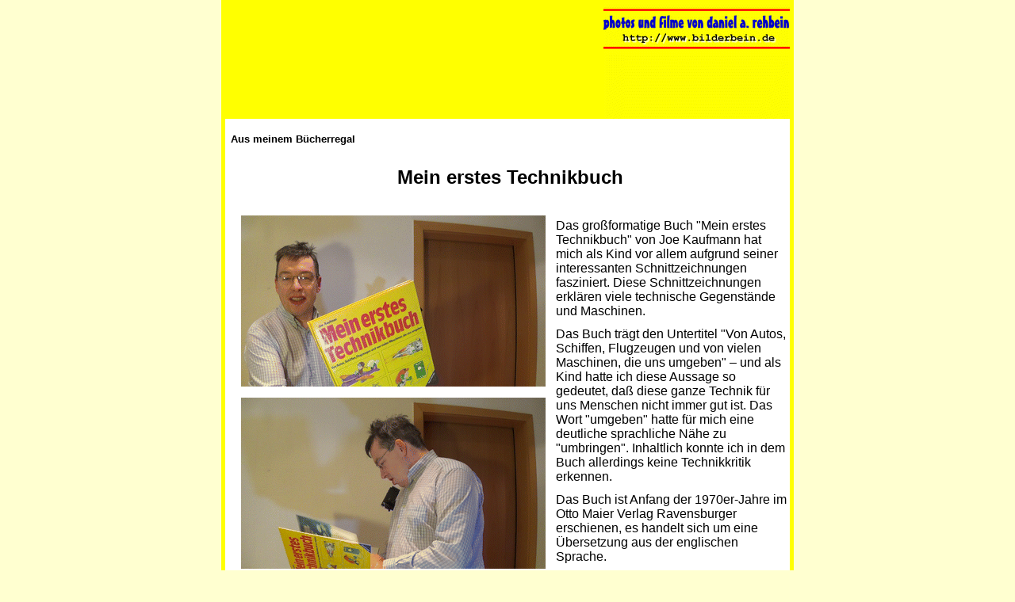

--- FILE ---
content_type: text/html; charset=UTF-8
request_url: http://www.mein-html.de/technikbuch.html
body_size: 7233
content:
<!DOCTYPE HTML PUBLIC "-//W3C//DTD HTML 4.0 Transitional//EN" "http://www.w3.org/TR/1998/REC-html40-19980424/loose.dtd">
<HTML LANG="de" prefix="og: http://ogp.me/ns#"><HEAD><TITLE>Mein erstes Technikbuch</TITLE>
<link rel="start" href="http://www.bilderbein.de/">
<link rel="stylesheet" type="text/css" href="http://www.emschertal.de/data/bilderbein.css">
<link rel="shortcut icon" type="image/x-icon" href="http://www.daniel-rehbein.de/favicon.ico">
<META HTTP-EQUIV="Content-Type" CONTENT="text/html;charset=iso-8859-15">
<META HTTP-EQUIV="pics-label" CONTENT='(pics-1.1 "http://www.icra.org/ratingsv02.html" comment "basic online form" l gen true for "http://www.mein-html.de" r (nz 1 ns 1 vz 1 vs 1 lz 1 oz 1 cz 1) "http://www.rsac.org/ratingsv01.html" l gen true for "http://www.mein-html.de" r (n 0 s 0 v 0 l 0))'>
<META HTTP-EQUIV="imagetoolbar" CONTENT="no">
<META NAME="language" CONTENT="de">
<!-- --><script type="text/javascript" language="JavaScript1.1"><!--
var xpage = screen.width;
var fpage = 1.0;
if (xpage < 700) { fpage = xpage*0.0014; }
document.write("<META NAME='viewport' CONTENT='width=device-width; initial-scale=",fpage,";'>");
//--></script>
<META NAME="author" CONTENT="Daniel A. Rehbein, http://daniel.rehbein.net">
<META NAME="publisher" CONTENT="Daniel A. Rehbein, B&uuml;rger der Stadt Dortmund">
<META NAME="copyright" CONTENT="Daniel Rehbein, Hermannstra&szlig;e 49, 44263 Dortmund-H&ouml;rde">
<META NAME="generator" CONTENT="the daniel rehbein software routines">
<META NAME="top_theme" CONTENT="bilderbein">
<META NAME="page_file_name" CONTENT="html-technikbuch">
<META NAME="http_timestamp" CONTENT="Fri, 14 Nov 2025 18:57:57 GMT">
<META NAME="client_browser" CONTENT="Mozilla/5.0 (Macintosh; Intel Mac OS X 10_15_7) AppleWebKit/537.36 (KHTML, like Gecko) Chrome/131.0.0.0 Safari/537.36; ClaudeBot/1.0; +claudebot@anthropic.com)">
<META NAME="client_address" CONTENT="3.148.242.23 (ec2-3-148-242-23.us-east-2.compute.amazonaws.com)">
<META NAME="client_referrer" CONTENT="">
<META NAME="format-detection" CONTENT="telephone=no">
<META NAME="keywords" CONTENT="Mein erstes Technikbuch Joe Kaufmann Otto Meyer Verlag Ravensburger Rolltreppe Fahrstuhl Fernseher Kraftfahrzeug Junge M&auml;dchen">
<META NAME="content-language" CONTENT="de">
<META NAME="content-style-type" CONTENT="text/css">
<META NAME="robots" CONTENT="INDEX,FOLLOW">
<META NAME="revisit-after" CONTENT="2 weeks">
<META NAME="MSSmartTagsPreventParsing" CONTENT="TRUE">
<meta name="DC.title" content="Mein erstes Technikbuch">
<meta name="DC.creator" content="Daniel A. Rehbein, Dortmund">
<meta name="DC.type" content="Text" scheme="DCTERMS.DCMIType">
<meta name="DC.format" content="text/html" scheme="DCTERMS.IMT">
<meta name="DC.language" content="de" scheme="DCTERMS.RFC3066">
<meta property="og:site_name" content="www.bilderbein.de">
<meta name="google-site-verification" content="JPNufK86Tpc9WkRrjfDSE1aqj_UwEdAYs_zKVt7ZP7c">
<meta property="og:title" content="Mein erstes Technikbuch">
<meta name="twitter:title" content="Mein erstes Technikbuch">
<meta property="og:type" content="article">
<meta name="twitter:card" content="summary">
<meta rel="canonical" href="http://www.mein-html.de/technikbuch.html">
<meta property="og:url" content="http://www.mein-html.de/technikbuch.html">
<meta name="twitter:url" content="http://www.mein-html.de/technikbuch.html">
<meta property="og:image" content="http://www.worldwidefile.de/filmframes/f003292.png">
<meta property="og:image:width" content="480">
<meta property="og:image:height" content="270">
<meta name="twitter:image" content="http://www.worldwidefile.de/filmframes/f003292.png">
<meta property="og:description" content="Mein erstes Technikbuch - Technische Darstellungen und Geschlechterrollen">
<meta name="twitter:description" content="Mein erstes Technikbuch - Technische Darstellungen und Geschlechterrollen">
<meta property="article:publisher" content="http://www.bilderbein.de/">
<meta property="article:tag" content="Mein">
<meta property="article:tag" content="erstes">
<meta property="article:tag" content="Technikbuch">
<meta property="article:tag" content="Joe">
<meta property="article:tag" content="Kaufmann">
<meta property="article:tag" content="Otto">
<meta property="article:tag" content="Meyer">
<meta property="article:tag" content="Verlag">
<meta property="article:tag" content="Ravensburger">
<meta property="article:tag" content="Rolltreppe">
<meta property="article:tag" content="Fahrstuhl">
<meta property="article:tag" content="Fernseher">
<meta property="article:tag" content="Kraftfahrzeug">
<meta property="article:tag" content="Junge">
<meta property="article:tag" content="M&auml;dchen">

						<script type="text/javascript" language="JavaScript1.1">
						<!--
						var jetzt = new Date();
						var zeitmass = jetzt.getTime();
						//var refstat = new Image(1,1);
						//refstat.src = "http://213.198.47.119/e-post.php4?n1=mein-html&n2=technikbuch&n0=bilderbein
&grenze=1763405877&time0=1763146677&zeit="+String(zeitmass)+"&ref="+escape(document.referrer)+"&page="+escape(document.URL);
						var urheber = "daniel.rehbein";
						window.name = "mein-html-technikbuch";
													if (zeitmass>1763405877000) { window.top.location.href="http://uhrtest.rehbein.net/?adresse=www.mein-html.de/technikbuch.html&zeitinfo="+String(zeitmass); };
												//-->
						</script>
					
<!-- ========================================================================= -->
<script type="application/ld+json"><!--
{"@context":"http://schema.org",
"@type":"Article",
"url":"http://www.mein-html.de/technikbuch.html",
"image":{"@type":"ImageObject","url":"http://www.worldwidefile.de/filmframes/f003292.png","width":480,"height":270,"caption":"Mein erstes Technikbuch - Technische Darstellungen und Geschlechterrollen"},
"photo":{"@type":"ImageObject","url":"http://www.worldwidefile.de/filmframes/f003292.png","width":480,"height":270,"caption":"Mein erstes Technikbuch - Technische Darstellungen und Geschlechterrollen"},
"name":"Mein erstes Technikbuch",
"alternateName":"Mein erstes Technikbuch",
"headline":"Mein erstes Technikbuch",
"author":{"@type":"Person","name":"Daniel Rehbein","alternateName":"Daniel A. Rehbein","url":"http://www.daniel-rehbein.de/","sameAs":"http://www.daniel-rehbein.de/"},
"publisher":{"@type":"Person","name":"Daniel Rehbein","alternateName":"Daniel A. Rehbein","url":"http://www.daniel-rehbein.de/","sameAs":"http://www.daniel-rehbein.de/"},
"inLanguage":"de"}
//--></script>
</HEAD>
<BODY CLASS="outside" TEXT="#000000" LINK="#0000FF" ALINK="#DD0000" VLINK="#110066">
<DIV CLASS="inside">
<CENTER><TABLE SUMMARY="Seitenlayout in Tabellenform" BGCOLOR="#FFFFFF" BORDER=0 CELLSPACING=0 CELLPADDING=0 WIDTH="712" ALIGN="center"><TR BGCOLOR="#FFFF00">
<TD HEIGHT=150 WIDTH=7><IMG SRC="http://www.bilderbein.de/rahmen-oben-7.gif" ALT="" BORDER=0 WIDTH=7 HEIGHT=150></TD>
<TD COLSPAN=2 HEIGHT=150 WIDTH=235><IMG SRC="http://www.bilderbein.de/rahmen-oben.gif" ALT="" BORDER=0 WIDTH=235 HEIGHT=150></TD>
<TD COLSPAN=2 HEIGHT=150 WIDTH=235><IMG SRC="http://www.bilderbein.de/rahmen-oben.gif" ALT="" BORDER=0 WIDTH=235 HEIGHT=150></TD>
<TD COLSPAN=2 WIDTH=235 HEIGHT=150 ALIGN="right"><A HREF="http://www.bilderbein.de/" TARGET="_top"><IMG SRC="http://www.bilderbein.de/rahmen-link.gif" BORDER=0 WIDTH=235 HEIGHT=150 ALT="[Diese Seite ist Teil der Homepage www.bilderbein.de]" ISMAP></A></TD>
</TR><TR><TD WIDTH=7> </TD>
<TD WIDTH=118> </TD><TD WIDTH=117> </TD>
<TD WIDTH=118> </TD><TD WIDTH=117> </TD>
<TD WIDTH=118> </TD><TD WIDTH=117> </TD>
</TR><TR><TD WIDTH=7> </TD><TD COLSPAN=6 ALIGN="left">&nbsp;<br><a href="http://www.daniel-rehbein.de/buecherregal.html" target="_top" class="schwarz">Aus meinem B&uuml;cherregal</a></TD>
</TR>
<TR><TD></TD><TD COLSPAN=6 WIDTH="99%" ALIGN="center" id="titelzeile" class="x"><BR><H1>Mein erstes Technikbuch</H1><BR></TD></TR>
<!-- Anfang des Seiteninhalts -->
<TR><TD HEIGHT=235 WIDTH=7><IMG SRC="http://2n-1.de/7x235.gif" ALT="" BORDER=0 WIDTH=7 HEIGHT=235></TD>
<TD colspan=6 rowspan=1 align="left" valign="top" width=705 height=1>
<TABLE SUMMARY="Photos (Illustration)" BORDER=0 CELLSPACING=0 CELLPADDING=0 WIDTH=410 ALIGN="left"><TR>
<TD valign="middle" align="center" width=410 height=230><IMG SRC="http://www.worldwidefile.de/filmframes/f003137.gif" WIDTH=384 HEIGHT=216 ALT=""></TD>
</TR><TR>
<TD valign="middle" align="center" width=410 height=230><IMG SRC="http://www.worldwidefile.de/filmframes/f008166.gif" WIDTH=384 HEIGHT=216 ALT=""></TD>
</TR><TR>
<TD valign="middle" align="center" width=410 height=230><IMG SRC="http://www.worldwidefile.de/filmframes/f003955.gif" WIDTH=384 HEIGHT=216 ALT=""></TD>
</TR><TR>
<TD valign="middle" align="center" width=410 height=230><IMG SRC="http://www.worldwidefile.de/filmframes/f004184.gif" WIDTH=384 HEIGHT=216 ALT=""></TD>
</TR></TABLE>
<p id="p-1">Das gro&szlig;formatige Buch &quot;Mein erstes Technikbuch&quot; von Joe Kaufmann hat mich als Kind vor allem aufgrund seiner
interessanten Schnittzeichnungen fasziniert. Diese Schnittzeichnungen erkl&auml;ren viele technische Gegenst&auml;nde und Maschinen.
<p id="p-2">Das Buch tr&auml;gt den Untertitel &quot;Von Autos, Schiffen, Flugzeugen und von vielen Maschinen, die uns umgeben&quot; &ndash; und
als Kind hatte ich diese Aussage so gedeutet, da&szlig; diese ganze Technik f&uuml;r uns Menschen nicht immer gut ist. Das Wort
&quot;umgeben&quot; hatte f&uuml;r mich eine deutliche sprachliche N&auml;he zu &quot;umbringen&quot;. Inhaltlich konnte ich in dem Buch allerdings
keine Technikkritik erkennen.
<p id="p-3">Das Buch ist Anfang der 1970er-Jahre im Otto Maier Verlag Ravensburger erschienen, es handelt sich um eine &Uuml;bersetzung
aus der englischen Sprache.
<p id="p-4">Viele der Zeichnungen aus dem Buch sind mir tats&auml;chlich visuell im Ged&auml;chtnis geblieben. Und ich kann mich bei vielen
Seiten dieses Buches noch gut daran erinnern, wie ich als Kind dar&uuml;ber gedacht habe &ndash; obwohl ich 
diese Gedanken heute zum Gro&szlig;teil nicht mehr nachvollziehen kann.
<p id="p-5">So konnte ich mir als Kind gut vorstellen, da&szlig; sich im Kraftfahrzeug tats&auml;chlich ein Feuerzeug befindet, das das Benzin
anz&uuml;ndet, und ein Quirl, mit dem die Bewegung auf die R&auml;der &uuml;bertragen wird. Das erschien mit tats&auml;chlich plausibel und
realistisch, w&auml;hrend die Darstellung des tats&auml;chlichen
Motors als kompaktem Motorblock mir v&ouml;llig unverst&auml;ndlich war.
<p id="p-6">Einige technische Details werden durch Texte erkl&auml;rt, der &uuml;berwiegende Teil des Inhalts ist aber lediglich durch
Bilder beschrieben. Das gelingt gegen&uuml;ber einem Kind nicht immer. So war mir zum Beispiel auch unverst&auml;ndlich, was bei einem
Kraftfahrzeug der Unterschied zwischen dem ersten Gang, dem zweiten Gang und dem dritten Gang ist. So war im Buch
dargestellt, da&szlig; der dritte Gang dadurch definiert ist, da&szlig; ein auf der Motorhaube sitzender Papagei aufgeregt mit
den Fl&uuml;geln schl&auml;gt. Der darin liegende Sinn erschloss sich mir nicht.
<p id="p-7">Intensiv in Erinnerung geblieben ist mir die Schnittzeichnung durch eine Rolltreppe. Rolltreppen mit Plexiglas-Verkleidung,
bei denen man die Mechanik von au&szlig;en sehen konnte, waren zur damaligen Zeit noch nicht &uuml;blich.
<TABLE SUMMARY="Photos (Illustration)" BORDER=0 CELLSPACING=0 CELLPADDING=0 WIDTH=410 ALIGN="right"><TR>
<TD valign="middle" align="center" width=410 height=230><IMG SRC="http://www.worldwidefile.de/filmframes/f008798.gif" WIDTH=384 HEIGHT=216 ALT=""></TD>
</TR><TR>
<TD valign="middle" align="center" width=410 height=230><IMG SRC="http://www.worldwidefile.de/filmframes/f010095.gif" WIDTH=384 HEIGHT=216 ALT=""></TD>
</TR><TR>
<TD valign="middle" align="center" width=410 height=230><IMG SRC="http://www.worldwidefile.de/filmframes/f012872.gif" WIDTH=384 HEIGHT=216 ALT=""></TD>
</TR><TR>
<TD valign="middle" align="center" width=410 height=230><IMG SRC="http://www.worldwidefile.de/filmframes/f018638.gif" WIDTH=384 HEIGHT=216 ALT=""></TD>
</TR><TR>
<TD valign="middle" align="center" width=410 height=230><IMG SRC="http://www.worldwidefile.de/filmframes/f018752.gif" WIDTH=384 HEIGHT=216 ALT=""></TD>
</TR></TABLE>
Umso beeindruckender war f&uuml;r mich als kleiner Junge die Darstellung in dem Buch.
<p id="p-8">Auch das Funktionsprinzip des Aufzugs, insbesondere der Zweck des Gegengewichts, habe ich anhand der Zeichnung und
der Erkl&auml;rungen von &quot;Mein erstes Technikbuch&quot; verstanden.
<p id="p-9">Ebenso intensiv werden Verkehrsmittel wie Schiffe, Eisenbahnen und Flugzeuge, aber sogar die Mondlandef&auml;hre, aber auch
Alltagsgegenst&auml;nde wie Telephon, Waschmaschine und Photokamera in Schnittbildern vorgef&uuml;hrt und beschrieben.
<p id="p-10">Wenn ich das Buch aus heutiger Sicht noch einmal durchlese, f&auml;llt mir deutlich auf, wie streng damals die
Geschlechterrollen gesehen wurden:
<p id="p-11">Es f&auml;ngt an mit der Kleiderordnung: M&auml;dchen und Frauen sind grunds&auml;tzlich nett und s&uuml;&szlig; dargestellt, M&auml;dchen
l&auml;cheln gehorsam, alle tragen einen Rock. Ich mu&szlig; in dem Buch lange suchen, um auf den Bildern &uuml;berhaupt einmal ein
M&auml;dchen zu finden, das keinen Rock anhand. Ich finde es in der Zeichnung eines Spielplatzes, wo die Kinder toben und
schaukeln, und wo ein Rock schon rein praktisch sehr hinderlich w&auml;re.
<p id="p-12">Es geht weiter mit den T&auml;tigkeiten der Menschen: Schiffe, Eisenbahnen, Flugzeuge und die Mondlandef&auml;hre &ndash alle
Verkehrsmitteln werden von M&auml;nndern bedient und gesteuert. Frauen machen dagegen den Haushalt, sie klopfen den Teppich aus
und waschen die W&auml;sche, wenn die Kinder wieder mal dreckig vom Spielen nach Hause kommen. Es sind M&auml;dchen, die am
Gasherd und am Elektroherd Kuchen backen und sie anschlie&szlig;end gegenseitig mit ihren Kreationen bewirten.
<p id="p-13">Selbst bei der Erkl&auml;rung von Photo- und Filmkamera sind die Geschlechterrollen klar verteilt: Das M&auml;dchen ist
adrett gekleidet und perfekt frisiert, es posiert geduldig und artig l&auml;chelnd f&uuml;r die Kamera. Und es freut sich, wenn
es sich sp&auml;ter in der Dia-Show des Vaters wiedererkennt. Der Junge dagegen darf sich austoben: Er wird gefilmt
als Schlagmann beim Kricketspiel. In voller Montur ist der Junge als Sportmann in Bewegung, um seiner Mannschaft zum
Sieg zu verhelfen, w&auml;hrend das M&auml;dchen nur h&uuml;bsch l&auml;cheln soll.
</TD>
</TR>
<TR><TD WIDTH=7><IMG SRC="http://2n-1.de/7x7.gif" ALT="" BORDER=0 WIDTH=7 HEIGHT=7></TD>
<TD colspan=6 rowspan=1 align="left" valign="top" width=705 height=1>
<p id="p-14">Verwandte Themen: <A HREF="http://www.daniel-rehbein.de/schreibmaschine.html" TARGET="_top">Mechanische Schreibmaschine</A>, <A HREF="http://www.2n-1.de/what-if.html" TARGET="_top">What if &ndash; Was w&auml;re wenn?</A>
<img src="http://vg01.met.vgwort.de/na/68f3defb08e2430bae08cf4707291480" width="1" height="1" alt="">
</TD>
</TR>
<TR><TD WIDTH=7><IMG SRC="http://2n-1.de/7x7.gif" ALT="" BORDER=0 WIDTH=7 HEIGHT=7></TD>
<TD colspan=6 rowspan=1 id="onlinevideo" align="left" valign="top" width=705 height=1>
<p id="p-15"><center>
<iframe width="640" height="360" src="https://www.youtube-nocookie.com/embed/jyAyHu6CcK0?rel=0" frameborder="0" allowfullscreen></iframe>
</center>
</TD>
</TR>
<TR><TD WIDTH=7><IMG SRC="http://2n-1.de/7x7.gif" ALT="" BORDER=0 WIDTH=7 HEIGHT=7></TD>
<TD colspan=6 rowspan=1 id="socialmedia" align="left" valign="top" width=705 height=1>
<TABLE SUMMARY="Verkn&uuml;pfung zu sozialen Netzwerken" BORDER=0 CELLSPACING=0 CELLPADDING=0 WIDTH="99%" ALIGN="left"><TR>
<TD COLSPAN=2 WIDTH="100%"><BR><HR SIZE=3 WIDTH="100%" ALIGN="left" NOSHADE></TD>
</TR><TR>
<TD CLASS="zitat" WIDTH="398" HEIGHT="36" VALIGN="bottom" ALIGN="left"><b>&mdash; Webseite teilen oder weiterempfehlen &mdash;</b></TD>
<TD WIDTH="300" CLASS="zitat" HEIGHT="36" VALIGN="bottom" ALIGN="left"><b>&mdash; Werbung ansehen &mdash;</b></TD>
</TR><TR>
<TD HEIGHT="36" VALIGN="middle" ALIGN="left"><a href="http://www.facebook.com/sharer/sharer.php?u=http://www.mein-html.de/technikbuch.html" target="_blank"><img src="http://2n-1.de/pic-facebook.png" width="32" height="32" alt="facebook" border=0></a><IMG SRC="http://2n-1.de/7x7.gif" ALT="" BORDER=0 WIDTH=7 HEIGHT=7><a href="https://plus.google.com/share?url=http://www.mein-html.de/technikbuch.html" target="_blank"><img src="http://2n-1.de/pic-google-plus.png" width="32" height="32" alt="google-plus" border=0></a><IMG SRC="http://2n-1.de/7x7.gif" ALT="" BORDER=0 WIDTH=7 HEIGHT=7><a href="http://twitter.com/intent/tweet?status=Mein%20erstes%20Technikbuch%20-%20Technische%20Darstellungen%20und%20Geschlechterrollen%20http://www.mein-html.de/technikbuch.html%20via%20@bilderbein" target="_blank"><img src="http://2n-1.de/pic-twitter.png" width="32" height="32" alt="twitter" border=0></a><IMG SRC="http://2n-1.de/7x7.gif" ALT="" BORDER=0 WIDTH=7 HEIGHT=7><a href="http://www.reddit.com/submit?url=http://www.mein-html.de/technikbuch.html&amp;title=Mein%20erstes%20Technikbuch%20-%20Technische%20Darstellungen%20und%20Geschlechterrollen" target="_blank"><img src="http://2n-1.de/pic-reddit.png" width="32" height="32" alt="reddit" border=0></a><IMG SRC="http://2n-1.de/7x7.gif" ALT="" BORDER=0 WIDTH=7 HEIGHT=7><a href="http://pinterest.com/pin/create/button/?url=http://www.mein-html.de/technikbuch.html&amp;media=http://www.worldwidefile.de/filmframes/f003292.png&amp;is_video=false&amp;description=Mein%20erstes%20Technikbuch%20-%20Technische%20Darstellungen%20und%20Geschlechterrollen" target="_blank"><img src="http://2n-1.de/pic-pinterest.png" width="32" height="32" alt="pinterest" border=0></a><IMG SRC="http://2n-1.de/7x7.gif" ALT="" BORDER=0 WIDTH=7 HEIGHT=7><a href="https://www.tumblr.com/share?v=3&amp;u=http%3A%2F%2Fwww.mein-html.de%2Ftechnikbuch.html&amp;t=Mein%20erstes%20Technikbuch%20-%20Technische%20Darstellungen%20und%20Geschlechterrollen" target="_blank"><img src="http://2n-1.de/pic-tumblr.png" width="32" height="32" alt="tumblr" border=0></a><IMG SRC="http://2n-1.de/7x7.gif" ALT="" BORDER=0 WIDTH=7 HEIGHT=7><script type="text/javascript" language="JavaScript1.1"><!--
if ( navigator.userAgent.match(/DanielRehbein/i) || navigator.userAgent.match(/Android/i) || navigator.userAgent.match(/webOS/i) || navigator.userAgent.match(/iPhone/i) || navigator.userAgent.match(/iPad/i) || navigator.userAgent.match(/iPod/i) || navigator.userAgent.match(/BlackBerry/i) || navigator.userAgent.match(/Windows Phone/i) ) {
document.write("<a href='fb-messenger://share?link=http://www.mein-html.de/technikbuch.html' target='_blank'><img src='http://2n-1.de/pic-messenger.png' width='32' height='32' alt='messenger' border=0></a>");
document.write("<IMG SRC='http://2n-1.de/7x7.gif' ALT='' BORDER=0 WIDTH=7 HEIGHT=7>");
document.write("<a href='whatsapp://send?text=Mein%20erstes%20Technikbuch%20-%20Technische%20Darstellungen%20und%20Geschlechterrollen http://www.mein-html.de/technikbuch.html' target='_blank'><img src='http://2n-1.de/pic-whatsapp.png' width='32' height='32' alt='whatsapp' border=0></a>");
document.write("<IMG SRC='http://2n-1.de/7x7.gif' ALT='' BORDER=0 WIDTH=7 HEIGHT=7>");
} else {
document.write("<a href='https://www.xing.com/social_plugins/share?h=1;url=http://www.mein-html.de/technikbuch.html' target='_blank'><img src='http://2n-1.de/pic-xing.png' width='32' height='32' alt='xing' border=0></a>");
document.write("<IMG SRC='http://2n-1.de/7x7.gif' ALT='' BORDER=0 WIDTH=7 HEIGHT=7>");
document.write("<a href='http://www.linkedin.com/shareArticle?mini=true&amp;url=http://www.mein-html.de/technikbuch.html&amp;title=Mein%20erstes%20Technikbuch%20-%20Technische%20Darstellungen%20und%20Geschlechterrollen' target='_blank'><img src='http://2n-1.de/pic-linkedin.png' width='32' height='32' alt='linkedin' border=0></a>");
document.write("<IMG SRC='http://2n-1.de/7x7.gif' ALT='' BORDER=0 WIDTH=7 HEIGHT=7>");
}
--></script><noscript><a href="https://www.xing.com/social_plugins/share?h=1;url=http://www.mein-html.de/technikbuch.html" target="_blank"><img src="http://2n-1.de/pic-xing.png" width="32" height="32" alt="xing" border=0></a><IMG SRC="http://2n-1.de/7x7.gif" ALT="" BORDER=0 WIDTH=7 HEIGHT=7><a href="http://www.linkedin.com/shareArticle?mini=true&amp;url=http://www.mein-html.de/technikbuch.html&amp;title=Mein%20erstes%20Technikbuch%20-%20Technische%20Darstellungen%20und%20Geschlechterrollen" target="_blank"><img src="http://2n-1.de/pic-linkedin.png" width="32" height="32" alt="linkedin" border=0></a><IMG SRC="http://2n-1.de/7x7.gif" ALT="" BORDER=0 WIDTH=7 HEIGHT=7></noscript><a href="mailto:?body=http://www.mein-html.de/technikbuch.html&amp;subject=Mein%20erstes%20Technikbuch%20-%20Technische%20Darstellungen%20und%20Geschlechterrollen" target="_blank"><img src="http://2n-1.de/pic-e-mail.png" width="32" height="32" alt="e-mail" border=0></a><IMG SRC="http://2n-1.de/7x7.gif" ALT="" BORDER=0 WIDTH=7 HEIGHT=7></TD><TD ROWSPAN=7 HEIGHT="250"><script type="text/javascript"><!--
google_ad_client="pub-4849254225174950";google_ad_width=300;google_ad_height=250;google_ad_format="300x250_as";google_ad_type="text_image";google_ad_channel="9781206014";
google_color_border="000000";google_color_bg="F0F0F0";google_color_link="0000FF";google_color_text="000000";google_color_url="008000";
//--></script>
<script type="text/javascript" src="http://pagead2.googlesyndication.com/pagead/show_ads.js"></script>
</TD>
</TR><TR>
<TD CLASS="zitat" WIDTH="398" HEIGHT="36" VALIGN="bottom" ALIGN="left"><b>&mdash; Link-Adresse kopieren &mdash;</b></TD>
</TR><TR>
<TD HEIGHT="36" VALIGN="middle" ALIGN="left"><input type="text" STYLE="border-color:#000000; border-width:1px; border-style:solid; padding:0px; margin:0px; line-height:12px; font-size:12px; width:344px; height:32px;" value="http://www.mein-html.de/technikbuch.html"></TD>
</TR><TR>
<TD CLASS="zitat" WIDTH="398" HEIGHT="36" VALIGN="bottom" ALIGN="left"><b>&mdash; Diese Webseite diskutieren &mdash;</b></TD>
</TR><TR>
<TD HEIGHT="36" VALIGN="middle" ALIGN="left"><a href="https://www.facebook.com/bilderbein/posts/459935950871577" target="_blank"><img src="http://2n-1.de/facebook.png" width="344" height="32" alt="Diskutiere diesen Text auf Facebook" border=0></a></TD>
</TR><TR>
<TD CLASS="zitat" WIDTH="398" HEIGHT="36" VALIGN="bottom" ALIGN="left"><b>&mdash; Neuigkeiten abonnieren &mdash;</b></TD>
</TR><TR>
<TD HEIGHT="34" VALIGN="bottom" ALIGN="left"><a href="https://www.facebook.com/bilderbein" target="_blank"><img src="http://2n-1.de/folgen1.png" width="200" height="32" alt="Auf Facebook folgen" border=0></a><IMG SRC="http://2n-1.de/7x7.gif" ALT="" BORDER=0 WIDTH=7 HEIGHT=7><a href="https://twitter.com/bilderbein" target="_blank"><img src="http://2n-1.de/folgen2.png" width="137" height="32" alt="Auf Twitter folgen" border=0></a></TD>
</TR><TR><TD COLSPAN=2 WIDTH="100%">&nbsp;<br><HR SIZE=3 WIDTH="100%" ALIGN="left" NOSHADE></TD>
</TR></TABLE>
</TD>
</TR>
<TR><TD WIDTH=7><IMG SRC="http://2n-1.de/7x7.gif" ALT="" BORDER=0 WIDTH=7 HEIGHT=7></TD>
<TD colspan=6 rowspan=1 id="navigation" align="left" valign="top" width=705 height=1>
<div align="center">&nbsp;<br><table align="center" border="0" cellspacing="0" cellpadding="0"><tr>
<td align="center"> &nbsp; &nbsp; Dies ist Folge #30: <a href="http://www.mein-html.de/technikbuch.html" target="_top">Mein erstes Technikbuch</a> &nbsp; &nbsp; </td>
</tr></table></div>
<div align="center">&nbsp;<br><table align="center" border="0" cellspacing="0" cellpadding="0"><tr>
<td align="left" valign="middle"><a href="http://www.daniel-rehbein.de/buecherregal.html" target="_top"><img src="http://2n-1.de/tool-home.gif" alt="" width="42" height="43" border="0"></a></td>
<td align="center"> &nbsp; &nbsp; &Uuml;bersicht aller Folgen &nbsp; &nbsp; <br> &nbsp; &nbsp; <a href="http://www.daniel-rehbein.de/buecherregal.html" target="_top">Aus meinem B&uuml;cherregal</a> &nbsp; &nbsp; </td>
<td align="right" valign="middle"><a href="http://www.daniel-rehbein.de/buecherregal.html" target="_top"><img src="http://2n-1.de/tool-home.gif" alt="" width="42" height="43" border="0"></a></td>
</tr></table></div>
<div align="center">&nbsp;<br><table align="center" border="0" cellspacing="0" cellpadding="0"><tr>
<td align="right"> &nbsp; &nbsp; Vorige Folge (#29): &nbsp; &nbsp; <br> &nbsp; &nbsp; <a href="http://www.mein-html.de/bilderwoerterbuch.html" target="_top">Mein buntes Bilderw&ouml;rterbuch</a> &nbsp; &nbsp; </td>
<td align="right" valign="middle"><a href="http://www.mein-html.de/bilderwoerterbuch.html" target="_top"><img src="http://2n-1.de/tool-left.gif" alt="" width="42" height="43" border="0"></a></td>
<td width="20"> &nbsp; </td><td align="left" valign="middle"><a href="http://www.rehbein-dortmund.de/heteronormativitaet.html" target="_top"><img src="http://2n-1.de/tool-right.gif" alt="" width="42" height="43" border="0"></a></td>
<td align="left"> &nbsp; &nbsp; N&auml;chste Folge (#31): &nbsp; &nbsp; <br> &nbsp; &nbsp; <a href="http://www.rehbein-dortmund.de/heteronormativitaet.html" target="_top">DB mobil, 03/2016</a> &nbsp; &nbsp; </td>
</tr></table></div>
</TD>
</TR>
<!-- Ende des Seiteninhalts -->
<TR><TD HEIGHT=7 WIDTH=7><IMG SRC="http://2n-1.de/7x7.gif" ALT="" BORDER=0 WIDTH=7 HEIGHT=7></TD>
<TD COLSPAN=6 ALIGN="left">
<TABLE SUMMARY="Seitenende im Layout einer Tabelle" BORDER=0 CELLSPACING=0 CELLPADDING=0 WIDTH="99%" ALIGN="left"><TR>
<TD COLSPAN=2 WIDTH="100%"><BR><HR SIZE=3 WIDTH="100%" ALIGN="left" NOSHADE></TD></TR><TR>
<TD ALIGN="left" VALIGN="bottom" WIDTH="90" HEIGHT="20"><A HREF="http://www.webhits.de%2Fcgi%2Fwebstat%3Fdf%3D34002%26pw%3D1010" TARGET="_blank"><IMG SRC="http://www.mein-html.de/rahmen-weiss.gif" ALT="[Abrufstatistik]" WIDTH="90" HEIGHT="20" BORDER="0"></A></TD>
<TD ALIGN="right" VALIGN="bottom">
<IMG SRC="http://2n-1.de/kasten.gif" ALT=" " WIDTH=40 HEIGHT=20 BORDER=0>
<A HREF="#titelzeile" TARGET="_top">Nach oben</A>
<IMG SRC="http://2n-1.de/kasten.gif" ALT=" " WIDTH=40 HEIGHT=20 BORDER=0>
<A HREF="http://www.bilderbein.de/" TARGET="_top">Homepage</A>
<IMG SRC="http://2n-1.de/kasten.gif" ALT=" " WIDTH=40 HEIGHT=20 BORDER=0>
<A HREF="http://impressum.bilderbein.rehbein.net/" TARGET="_top">Impressum &amp; Copyright</A>
<IMG SRC="http://2n-1.de/kastenrechts.gif" ALT=" " WIDTH=25 HEIGHT=20 BORDER=0>
</TD></TR></TABLE></TD></TR><TR>
<TD HEIGHT=235 WIDTH=7><IMG SRC="http://www.bilderbein.de/rahmen-unten-7.gif" BORDER=0 ALT="" WIDTH=7 HEIGHT=235></TD>
<TD COLSPAN=2 HEIGHT=235 WIDTH=235><IMG SRC="http://www.bilderbein.de/rahmen-unten.gif" BORDER=0 ALT="" WIDTH=235 HEIGHT=235></TD>
<TD COLSPAN=2 HEIGHT=235 WIDTH=235><IMG SRC="http://www.bilderbein.de/rahmen-unten.gif" BORDER=0 ALT="" WIDTH=235 HEIGHT=235></TD>
<TD COLSPAN=2 HEIGHT=235 WIDTH=235><IMG SRC="http://www.bilderbein.de/rahmen-unten.gif" BORDER=0 ALT="" WIDTH=235 HEIGHT=235></TD>
</TR></TABLE></CENTER>
<br clear="all"><div class="schwarz"> &nbsp; Adresse zum Setzen eines Links: <a href="http://www.mein-html.de/technikbuch.html" class="schwarz" target="_top">http://www.mein-html.de/technikbuch.html</a></div>
<br>
</DIV>
</BODY></HTML>


--- FILE ---
content_type: text/html; charset=utf-8
request_url: https://www.youtube-nocookie.com/embed/jyAyHu6CcK0?rel=0
body_size: 45262
content:
<!DOCTYPE html><html lang="en" dir="ltr" data-cast-api-enabled="true"><head><meta name="viewport" content="width=device-width, initial-scale=1"><script nonce="Iowz-JY10zCZLt1Q9si3pA">if ('undefined' == typeof Symbol || 'undefined' == typeof Symbol.iterator) {delete Array.prototype.entries;}</script><style name="www-roboto" nonce="EpFCjzKS-7WWJmQN7X-eDA">@font-face{font-family:'Roboto';font-style:normal;font-weight:400;font-stretch:100%;src:url(//fonts.gstatic.com/s/roboto/v48/KFO7CnqEu92Fr1ME7kSn66aGLdTylUAMa3GUBHMdazTgWw.woff2)format('woff2');unicode-range:U+0460-052F,U+1C80-1C8A,U+20B4,U+2DE0-2DFF,U+A640-A69F,U+FE2E-FE2F;}@font-face{font-family:'Roboto';font-style:normal;font-weight:400;font-stretch:100%;src:url(//fonts.gstatic.com/s/roboto/v48/KFO7CnqEu92Fr1ME7kSn66aGLdTylUAMa3iUBHMdazTgWw.woff2)format('woff2');unicode-range:U+0301,U+0400-045F,U+0490-0491,U+04B0-04B1,U+2116;}@font-face{font-family:'Roboto';font-style:normal;font-weight:400;font-stretch:100%;src:url(//fonts.gstatic.com/s/roboto/v48/KFO7CnqEu92Fr1ME7kSn66aGLdTylUAMa3CUBHMdazTgWw.woff2)format('woff2');unicode-range:U+1F00-1FFF;}@font-face{font-family:'Roboto';font-style:normal;font-weight:400;font-stretch:100%;src:url(//fonts.gstatic.com/s/roboto/v48/KFO7CnqEu92Fr1ME7kSn66aGLdTylUAMa3-UBHMdazTgWw.woff2)format('woff2');unicode-range:U+0370-0377,U+037A-037F,U+0384-038A,U+038C,U+038E-03A1,U+03A3-03FF;}@font-face{font-family:'Roboto';font-style:normal;font-weight:400;font-stretch:100%;src:url(//fonts.gstatic.com/s/roboto/v48/KFO7CnqEu92Fr1ME7kSn66aGLdTylUAMawCUBHMdazTgWw.woff2)format('woff2');unicode-range:U+0302-0303,U+0305,U+0307-0308,U+0310,U+0312,U+0315,U+031A,U+0326-0327,U+032C,U+032F-0330,U+0332-0333,U+0338,U+033A,U+0346,U+034D,U+0391-03A1,U+03A3-03A9,U+03B1-03C9,U+03D1,U+03D5-03D6,U+03F0-03F1,U+03F4-03F5,U+2016-2017,U+2034-2038,U+203C,U+2040,U+2043,U+2047,U+2050,U+2057,U+205F,U+2070-2071,U+2074-208E,U+2090-209C,U+20D0-20DC,U+20E1,U+20E5-20EF,U+2100-2112,U+2114-2115,U+2117-2121,U+2123-214F,U+2190,U+2192,U+2194-21AE,U+21B0-21E5,U+21F1-21F2,U+21F4-2211,U+2213-2214,U+2216-22FF,U+2308-230B,U+2310,U+2319,U+231C-2321,U+2336-237A,U+237C,U+2395,U+239B-23B7,U+23D0,U+23DC-23E1,U+2474-2475,U+25AF,U+25B3,U+25B7,U+25BD,U+25C1,U+25CA,U+25CC,U+25FB,U+266D-266F,U+27C0-27FF,U+2900-2AFF,U+2B0E-2B11,U+2B30-2B4C,U+2BFE,U+3030,U+FF5B,U+FF5D,U+1D400-1D7FF,U+1EE00-1EEFF;}@font-face{font-family:'Roboto';font-style:normal;font-weight:400;font-stretch:100%;src:url(//fonts.gstatic.com/s/roboto/v48/KFO7CnqEu92Fr1ME7kSn66aGLdTylUAMaxKUBHMdazTgWw.woff2)format('woff2');unicode-range:U+0001-000C,U+000E-001F,U+007F-009F,U+20DD-20E0,U+20E2-20E4,U+2150-218F,U+2190,U+2192,U+2194-2199,U+21AF,U+21E6-21F0,U+21F3,U+2218-2219,U+2299,U+22C4-22C6,U+2300-243F,U+2440-244A,U+2460-24FF,U+25A0-27BF,U+2800-28FF,U+2921-2922,U+2981,U+29BF,U+29EB,U+2B00-2BFF,U+4DC0-4DFF,U+FFF9-FFFB,U+10140-1018E,U+10190-1019C,U+101A0,U+101D0-101FD,U+102E0-102FB,U+10E60-10E7E,U+1D2C0-1D2D3,U+1D2E0-1D37F,U+1F000-1F0FF,U+1F100-1F1AD,U+1F1E6-1F1FF,U+1F30D-1F30F,U+1F315,U+1F31C,U+1F31E,U+1F320-1F32C,U+1F336,U+1F378,U+1F37D,U+1F382,U+1F393-1F39F,U+1F3A7-1F3A8,U+1F3AC-1F3AF,U+1F3C2,U+1F3C4-1F3C6,U+1F3CA-1F3CE,U+1F3D4-1F3E0,U+1F3ED,U+1F3F1-1F3F3,U+1F3F5-1F3F7,U+1F408,U+1F415,U+1F41F,U+1F426,U+1F43F,U+1F441-1F442,U+1F444,U+1F446-1F449,U+1F44C-1F44E,U+1F453,U+1F46A,U+1F47D,U+1F4A3,U+1F4B0,U+1F4B3,U+1F4B9,U+1F4BB,U+1F4BF,U+1F4C8-1F4CB,U+1F4D6,U+1F4DA,U+1F4DF,U+1F4E3-1F4E6,U+1F4EA-1F4ED,U+1F4F7,U+1F4F9-1F4FB,U+1F4FD-1F4FE,U+1F503,U+1F507-1F50B,U+1F50D,U+1F512-1F513,U+1F53E-1F54A,U+1F54F-1F5FA,U+1F610,U+1F650-1F67F,U+1F687,U+1F68D,U+1F691,U+1F694,U+1F698,U+1F6AD,U+1F6B2,U+1F6B9-1F6BA,U+1F6BC,U+1F6C6-1F6CF,U+1F6D3-1F6D7,U+1F6E0-1F6EA,U+1F6F0-1F6F3,U+1F6F7-1F6FC,U+1F700-1F7FF,U+1F800-1F80B,U+1F810-1F847,U+1F850-1F859,U+1F860-1F887,U+1F890-1F8AD,U+1F8B0-1F8BB,U+1F8C0-1F8C1,U+1F900-1F90B,U+1F93B,U+1F946,U+1F984,U+1F996,U+1F9E9,U+1FA00-1FA6F,U+1FA70-1FA7C,U+1FA80-1FA89,U+1FA8F-1FAC6,U+1FACE-1FADC,U+1FADF-1FAE9,U+1FAF0-1FAF8,U+1FB00-1FBFF;}@font-face{font-family:'Roboto';font-style:normal;font-weight:400;font-stretch:100%;src:url(//fonts.gstatic.com/s/roboto/v48/KFO7CnqEu92Fr1ME7kSn66aGLdTylUAMa3OUBHMdazTgWw.woff2)format('woff2');unicode-range:U+0102-0103,U+0110-0111,U+0128-0129,U+0168-0169,U+01A0-01A1,U+01AF-01B0,U+0300-0301,U+0303-0304,U+0308-0309,U+0323,U+0329,U+1EA0-1EF9,U+20AB;}@font-face{font-family:'Roboto';font-style:normal;font-weight:400;font-stretch:100%;src:url(//fonts.gstatic.com/s/roboto/v48/KFO7CnqEu92Fr1ME7kSn66aGLdTylUAMa3KUBHMdazTgWw.woff2)format('woff2');unicode-range:U+0100-02BA,U+02BD-02C5,U+02C7-02CC,U+02CE-02D7,U+02DD-02FF,U+0304,U+0308,U+0329,U+1D00-1DBF,U+1E00-1E9F,U+1EF2-1EFF,U+2020,U+20A0-20AB,U+20AD-20C0,U+2113,U+2C60-2C7F,U+A720-A7FF;}@font-face{font-family:'Roboto';font-style:normal;font-weight:400;font-stretch:100%;src:url(//fonts.gstatic.com/s/roboto/v48/KFO7CnqEu92Fr1ME7kSn66aGLdTylUAMa3yUBHMdazQ.woff2)format('woff2');unicode-range:U+0000-00FF,U+0131,U+0152-0153,U+02BB-02BC,U+02C6,U+02DA,U+02DC,U+0304,U+0308,U+0329,U+2000-206F,U+20AC,U+2122,U+2191,U+2193,U+2212,U+2215,U+FEFF,U+FFFD;}@font-face{font-family:'Roboto';font-style:normal;font-weight:500;font-stretch:100%;src:url(//fonts.gstatic.com/s/roboto/v48/KFO7CnqEu92Fr1ME7kSn66aGLdTylUAMa3GUBHMdazTgWw.woff2)format('woff2');unicode-range:U+0460-052F,U+1C80-1C8A,U+20B4,U+2DE0-2DFF,U+A640-A69F,U+FE2E-FE2F;}@font-face{font-family:'Roboto';font-style:normal;font-weight:500;font-stretch:100%;src:url(//fonts.gstatic.com/s/roboto/v48/KFO7CnqEu92Fr1ME7kSn66aGLdTylUAMa3iUBHMdazTgWw.woff2)format('woff2');unicode-range:U+0301,U+0400-045F,U+0490-0491,U+04B0-04B1,U+2116;}@font-face{font-family:'Roboto';font-style:normal;font-weight:500;font-stretch:100%;src:url(//fonts.gstatic.com/s/roboto/v48/KFO7CnqEu92Fr1ME7kSn66aGLdTylUAMa3CUBHMdazTgWw.woff2)format('woff2');unicode-range:U+1F00-1FFF;}@font-face{font-family:'Roboto';font-style:normal;font-weight:500;font-stretch:100%;src:url(//fonts.gstatic.com/s/roboto/v48/KFO7CnqEu92Fr1ME7kSn66aGLdTylUAMa3-UBHMdazTgWw.woff2)format('woff2');unicode-range:U+0370-0377,U+037A-037F,U+0384-038A,U+038C,U+038E-03A1,U+03A3-03FF;}@font-face{font-family:'Roboto';font-style:normal;font-weight:500;font-stretch:100%;src:url(//fonts.gstatic.com/s/roboto/v48/KFO7CnqEu92Fr1ME7kSn66aGLdTylUAMawCUBHMdazTgWw.woff2)format('woff2');unicode-range:U+0302-0303,U+0305,U+0307-0308,U+0310,U+0312,U+0315,U+031A,U+0326-0327,U+032C,U+032F-0330,U+0332-0333,U+0338,U+033A,U+0346,U+034D,U+0391-03A1,U+03A3-03A9,U+03B1-03C9,U+03D1,U+03D5-03D6,U+03F0-03F1,U+03F4-03F5,U+2016-2017,U+2034-2038,U+203C,U+2040,U+2043,U+2047,U+2050,U+2057,U+205F,U+2070-2071,U+2074-208E,U+2090-209C,U+20D0-20DC,U+20E1,U+20E5-20EF,U+2100-2112,U+2114-2115,U+2117-2121,U+2123-214F,U+2190,U+2192,U+2194-21AE,U+21B0-21E5,U+21F1-21F2,U+21F4-2211,U+2213-2214,U+2216-22FF,U+2308-230B,U+2310,U+2319,U+231C-2321,U+2336-237A,U+237C,U+2395,U+239B-23B7,U+23D0,U+23DC-23E1,U+2474-2475,U+25AF,U+25B3,U+25B7,U+25BD,U+25C1,U+25CA,U+25CC,U+25FB,U+266D-266F,U+27C0-27FF,U+2900-2AFF,U+2B0E-2B11,U+2B30-2B4C,U+2BFE,U+3030,U+FF5B,U+FF5D,U+1D400-1D7FF,U+1EE00-1EEFF;}@font-face{font-family:'Roboto';font-style:normal;font-weight:500;font-stretch:100%;src:url(//fonts.gstatic.com/s/roboto/v48/KFO7CnqEu92Fr1ME7kSn66aGLdTylUAMaxKUBHMdazTgWw.woff2)format('woff2');unicode-range:U+0001-000C,U+000E-001F,U+007F-009F,U+20DD-20E0,U+20E2-20E4,U+2150-218F,U+2190,U+2192,U+2194-2199,U+21AF,U+21E6-21F0,U+21F3,U+2218-2219,U+2299,U+22C4-22C6,U+2300-243F,U+2440-244A,U+2460-24FF,U+25A0-27BF,U+2800-28FF,U+2921-2922,U+2981,U+29BF,U+29EB,U+2B00-2BFF,U+4DC0-4DFF,U+FFF9-FFFB,U+10140-1018E,U+10190-1019C,U+101A0,U+101D0-101FD,U+102E0-102FB,U+10E60-10E7E,U+1D2C0-1D2D3,U+1D2E0-1D37F,U+1F000-1F0FF,U+1F100-1F1AD,U+1F1E6-1F1FF,U+1F30D-1F30F,U+1F315,U+1F31C,U+1F31E,U+1F320-1F32C,U+1F336,U+1F378,U+1F37D,U+1F382,U+1F393-1F39F,U+1F3A7-1F3A8,U+1F3AC-1F3AF,U+1F3C2,U+1F3C4-1F3C6,U+1F3CA-1F3CE,U+1F3D4-1F3E0,U+1F3ED,U+1F3F1-1F3F3,U+1F3F5-1F3F7,U+1F408,U+1F415,U+1F41F,U+1F426,U+1F43F,U+1F441-1F442,U+1F444,U+1F446-1F449,U+1F44C-1F44E,U+1F453,U+1F46A,U+1F47D,U+1F4A3,U+1F4B0,U+1F4B3,U+1F4B9,U+1F4BB,U+1F4BF,U+1F4C8-1F4CB,U+1F4D6,U+1F4DA,U+1F4DF,U+1F4E3-1F4E6,U+1F4EA-1F4ED,U+1F4F7,U+1F4F9-1F4FB,U+1F4FD-1F4FE,U+1F503,U+1F507-1F50B,U+1F50D,U+1F512-1F513,U+1F53E-1F54A,U+1F54F-1F5FA,U+1F610,U+1F650-1F67F,U+1F687,U+1F68D,U+1F691,U+1F694,U+1F698,U+1F6AD,U+1F6B2,U+1F6B9-1F6BA,U+1F6BC,U+1F6C6-1F6CF,U+1F6D3-1F6D7,U+1F6E0-1F6EA,U+1F6F0-1F6F3,U+1F6F7-1F6FC,U+1F700-1F7FF,U+1F800-1F80B,U+1F810-1F847,U+1F850-1F859,U+1F860-1F887,U+1F890-1F8AD,U+1F8B0-1F8BB,U+1F8C0-1F8C1,U+1F900-1F90B,U+1F93B,U+1F946,U+1F984,U+1F996,U+1F9E9,U+1FA00-1FA6F,U+1FA70-1FA7C,U+1FA80-1FA89,U+1FA8F-1FAC6,U+1FACE-1FADC,U+1FADF-1FAE9,U+1FAF0-1FAF8,U+1FB00-1FBFF;}@font-face{font-family:'Roboto';font-style:normal;font-weight:500;font-stretch:100%;src:url(//fonts.gstatic.com/s/roboto/v48/KFO7CnqEu92Fr1ME7kSn66aGLdTylUAMa3OUBHMdazTgWw.woff2)format('woff2');unicode-range:U+0102-0103,U+0110-0111,U+0128-0129,U+0168-0169,U+01A0-01A1,U+01AF-01B0,U+0300-0301,U+0303-0304,U+0308-0309,U+0323,U+0329,U+1EA0-1EF9,U+20AB;}@font-face{font-family:'Roboto';font-style:normal;font-weight:500;font-stretch:100%;src:url(//fonts.gstatic.com/s/roboto/v48/KFO7CnqEu92Fr1ME7kSn66aGLdTylUAMa3KUBHMdazTgWw.woff2)format('woff2');unicode-range:U+0100-02BA,U+02BD-02C5,U+02C7-02CC,U+02CE-02D7,U+02DD-02FF,U+0304,U+0308,U+0329,U+1D00-1DBF,U+1E00-1E9F,U+1EF2-1EFF,U+2020,U+20A0-20AB,U+20AD-20C0,U+2113,U+2C60-2C7F,U+A720-A7FF;}@font-face{font-family:'Roboto';font-style:normal;font-weight:500;font-stretch:100%;src:url(//fonts.gstatic.com/s/roboto/v48/KFO7CnqEu92Fr1ME7kSn66aGLdTylUAMa3yUBHMdazQ.woff2)format('woff2');unicode-range:U+0000-00FF,U+0131,U+0152-0153,U+02BB-02BC,U+02C6,U+02DA,U+02DC,U+0304,U+0308,U+0329,U+2000-206F,U+20AC,U+2122,U+2191,U+2193,U+2212,U+2215,U+FEFF,U+FFFD;}</style><script name="www-roboto" nonce="Iowz-JY10zCZLt1Q9si3pA">if (document.fonts && document.fonts.load) {document.fonts.load("400 10pt Roboto", "E"); document.fonts.load("500 10pt Roboto", "E");}</script><link rel="stylesheet" href="/s/player/ef5f17ca/www-player.css" name="www-player" nonce="EpFCjzKS-7WWJmQN7X-eDA"><style nonce="EpFCjzKS-7WWJmQN7X-eDA">html {overflow: hidden;}body {font: 12px Roboto, Arial, sans-serif; background-color: #000; color: #fff; height: 100%; width: 100%; overflow: hidden; position: absolute; margin: 0; padding: 0;}#player {width: 100%; height: 100%;}h1 {text-align: center; color: #fff;}h3 {margin-top: 6px; margin-bottom: 3px;}.player-unavailable {position: absolute; top: 0; left: 0; right: 0; bottom: 0; padding: 25px; font-size: 13px; background: url(/img/meh7.png) 50% 65% no-repeat;}.player-unavailable .message {text-align: left; margin: 0 -5px 15px; padding: 0 5px 14px; border-bottom: 1px solid #888; font-size: 19px; font-weight: normal;}.player-unavailable a {color: #167ac6; text-decoration: none;}</style><script nonce="Iowz-JY10zCZLt1Q9si3pA">var ytcsi={gt:function(n){n=(n||"")+"data_";return ytcsi[n]||(ytcsi[n]={tick:{},info:{},gel:{preLoggedGelInfos:[]}})},now:window.performance&&window.performance.timing&&window.performance.now&&window.performance.timing.navigationStart?function(){return window.performance.timing.navigationStart+window.performance.now()}:function(){return(new Date).getTime()},tick:function(l,t,n){var ticks=ytcsi.gt(n).tick;var v=t||ytcsi.now();if(ticks[l]){ticks["_"+l]=ticks["_"+l]||[ticks[l]];ticks["_"+l].push(v)}ticks[l]=
v},info:function(k,v,n){ytcsi.gt(n).info[k]=v},infoGel:function(p,n){ytcsi.gt(n).gel.preLoggedGelInfos.push(p)},setStart:function(t,n){ytcsi.tick("_start",t,n)}};
(function(w,d){function isGecko(){if(!w.navigator)return false;try{if(w.navigator.userAgentData&&w.navigator.userAgentData.brands&&w.navigator.userAgentData.brands.length){var brands=w.navigator.userAgentData.brands;var i=0;for(;i<brands.length;i++)if(brands[i]&&brands[i].brand==="Firefox")return true;return false}}catch(e){setTimeout(function(){throw e;})}if(!w.navigator.userAgent)return false;var ua=w.navigator.userAgent;return ua.indexOf("Gecko")>0&&ua.toLowerCase().indexOf("webkit")<0&&ua.indexOf("Edge")<
0&&ua.indexOf("Trident")<0&&ua.indexOf("MSIE")<0}ytcsi.setStart(w.performance?w.performance.timing.responseStart:null);var isPrerender=(d.visibilityState||d.webkitVisibilityState)=="prerender";var vName=!d.visibilityState&&d.webkitVisibilityState?"webkitvisibilitychange":"visibilitychange";if(isPrerender){var startTick=function(){ytcsi.setStart();d.removeEventListener(vName,startTick)};d.addEventListener(vName,startTick,false)}if(d.addEventListener)d.addEventListener(vName,function(){ytcsi.tick("vc")},
false);if(isGecko()){var isHidden=(d.visibilityState||d.webkitVisibilityState)=="hidden";if(isHidden)ytcsi.tick("vc")}var slt=function(el,t){setTimeout(function(){var n=ytcsi.now();el.loadTime=n;if(el.slt)el.slt()},t)};w.__ytRIL=function(el){if(!el.getAttribute("data-thumb"))if(w.requestAnimationFrame)w.requestAnimationFrame(function(){slt(el,0)});else slt(el,16)}})(window,document);
</script><script nonce="Iowz-JY10zCZLt1Q9si3pA">var ytcfg={d:function(){return window.yt&&yt.config_||ytcfg.data_||(ytcfg.data_={})},get:function(k,o){return k in ytcfg.d()?ytcfg.d()[k]:o},set:function(){var a=arguments;if(a.length>1)ytcfg.d()[a[0]]=a[1];else{var k;for(k in a[0])ytcfg.d()[k]=a[0][k]}}};
ytcfg.set({"CLIENT_CANARY_STATE":"none","DEVICE":"cbr\u003dChrome\u0026cbrand\u003dapple\u0026cbrver\u003d131.0.0.0\u0026ceng\u003dWebKit\u0026cengver\u003d537.36\u0026cos\u003dMacintosh\u0026cosver\u003d10_15_7\u0026cplatform\u003dDESKTOP","EVENT_ID":"tnsXaYXqGtn0lsYPwMnMyAM","EXPERIMENT_FLAGS":{"ab_det_apb_b":true,"ab_det_apm":true,"ab_det_el_h":true,"ab_det_em_inj":true,"ab_l_sig_st":true,"ab_l_sig_st_e":true,"ab_sa_ef":true,"action_companion_center_align_description":true,"align_three_dot_menu_with_title_description":true,"allow_skip_networkless":true,"always_send_and_write":true,"att_web_record_metrics":true,"c3_enable_button_impression_logging":true,"c3_watch_page_component":true,"cancel_pending_navs":true,"clean_up_manual_attribution_header":true,"clear_user_partitioned_ls":true,"config_age_report_killswitch":true,"cow_optimize_idom_compat":true,"csi_config_handling_infra":true,"csi_on_gel":true,"delhi_mweb_colorful_sd":true,"delhi_mweb_colorful_sd_v2":true,"deprecate_csi_has_info":true,"deprecate_pair_servlet_enabled":true,"desktop_sparkles_light_cta_button":true,"disable_cached_masthead_data":true,"disable_child_node_auto_formatted_strings":true,"disable_enf_isd":true,"disable_log_to_visitor_layer":true,"disable_pacf_logging_for_memory_limited_tv":true,"embeds_enable_eid_enforcement_for_marketing_pages":true,"embeds_enable_eid_enforcement_for_youtube":true,"embeds_enable_eid_log_for_marketing_pages":true,"embeds_enable_info_panel_dismissal":true,"embeds_enable_pfp_always_unbranded":true,"embeds_web_nwl_disable_nocookie":true,"embeds_web_updated_shorts_definition_fix":true,"enable_ab_report_on_errorscreen":true,"enable_ab_rp_int":true,"enable_active_view_display_ad_renderer_web_home":true,"enable_ad_disclosure_banner_a11y_fix":true,"enable_async_ab_enf":true,"enable_chips_shelf_view_model_fully_reactive":true,"enable_client_creator_goal_ticker_bar_revamp":true,"enable_client_only_wiz_direct_reactions":true,"enable_client_sli_logging":true,"enable_client_streamz_web":true,"enable_client_ve_spec":true,"enable_cloud_save_error_popup_after_retry":true,"enable_cookie_reissue_iframe":true,"enable_dai_sdf_h5_preroll":true,"enable_datasync_id_header_in_web_vss_pings":true,"enable_dma_post_enforcement":true,"enable_docked_chat_messages":true,"enable_entity_store_from_dependency_injection":true,"enable_flow_logging_p4e":true,"enable_fully_reactive_badge_shape":true,"enable_inline_muted_playback_on_web_search":true,"enable_inline_muted_playback_on_web_search_for_vdc":true,"enable_inline_muted_playback_on_web_search_for_vdcb":true,"enable_is_mini_app_page_active_bugfix":true,"enable_live_overlay_feed_in_live_chat":true,"enable_logging_first_user_action_after_game_ready":true,"enable_ltc_param_fetch_from_innertube":true,"enable_masthead_mweb_padding_fix":true,"enable_menu_renderer_button_in_mweb_hclr":true,"enable_mini_app_command_handler_mweb_fix":true,"enable_mini_app_iframe_loaded_logging":true,"enable_mixed_direction_formatted_strings":true,"enable_modern_ia_client_icons":true,"enable_mweb_livestream_ui_update":true,"enable_mweb_pause_autonav":true,"enable_names_handles_account_switcher":true,"enable_network_request_logging_on_game_events":true,"enable_new_paid_product_placement":true,"enable_obtaining_ppn_query_param":true,"enable_open_in_new_tab_icon_for_short_dr_for_desktop_search":true,"enable_open_yt_content":true,"enable_origin_query_parameter_bugfix":true,"enable_pacf_slot_asde_infeed_h5":true,"enable_pacf_slot_asde_player_byte_h5":true,"enable_pacf_slot_asde_player_byte_h5_TV":true,"enable_pause_ads_on_ytv_html5":true,"enable_payments_purchase_manager":true,"enable_pdp_icon_prefetch":true,"enable_pl_r_c_s":true,"enable_pl_r_si_fa":true,"enable_place_pivot_url":true,"enable_playable_a11y_label_with_badge_text":true,"enable_populate_att_psd_in_abe_feedback":true,"enable_populate_psd_in_abe_feedback":true,"enable_primitive_dialog_aria_hide_siblings":true,"enable_pv_screen_modern_text":true,"enable_removing_navbar_title_on_hashtag_page_mweb":true,"enable_resetting_scroll_position_on_flow_change":true,"enable_sdf_companion_h5":true,"enable_sdf_dai_h5_midroll":true,"enable_sdf_h5_endemic_mid_post_roll":true,"enable_sdf_on_h5_unplugged_vod_midroll":true,"enable_sdf_shorts_player_bytes_h5":true,"enable_sdk_performance_network_logging":true,"enable_sending_unwrapped_game_audio_as_serialized_metadata":true,"enable_sfv_effect_pivot_url":true,"enable_shorts_new_carousel":true,"enable_skip_ad_guidance_prompt":true,"enable_skippable_ads_for_unplugged_ad_pod":true,"enable_smearing_expansion_dai":true,"enable_third_party_info":true,"enable_time_out_messages":true,"enable_timeline_view_modern_transcript_fe":true,"enable_track_defined_via_mutable_signal":true,"enable_video_display_compact_button_group_for_desktop_search":true,"enable_watch_next_pause_autoplay_lact":true,"enable_web_96_bit_csn":true,"enable_web_delhi_icons":true,"enable_web_home_top_landscape_image_layout_level_click":true,"enable_web_tiered_gel":true,"enable_window_constrained_buy_flow_dialog":true,"enable_wiz_always_try_logging_info_map":true,"enable_wiz_queue_effect_and_on_init_initial_runs":true,"enable_ypc_spinners":true,"enable_yt_ata_iframe_authuser":true,"err_on_pl_r_c":true,"export_networkless_options":true,"fill_single_video_with_notify_to_lasr":true,"fix_ad_miniplayer_controls_rendering":true,"fix_ads_tracking_for_swf_config_deprecation_mweb":true,"h5_companion_enable_adcpn_macro_substitution_for_click_pings":true,"h5_inplayer_enable_adcpn_macro_substitution_for_click_pings":true,"h5_reset_cache_and_filter_before_update_masthead":true,"hide_channel_creation_title_for_mweb":true,"high_ccv_client_side_caching_h5":true,"html5_log_trigger_events_with_debug_data":true,"html5_ssdai_enable_media_end_cue_range":true,"il_attach_cache_limit":true,"il_use_view_model_logging_context":true,"is_browser_support_for_webcam_streaming":true,"json_condensed_response":true,"kev_adb_pg":true,"kevlar_gel_error_routing":true,"kevlar_watch_cinematics":true,"live_chat_enable_controller_extraction":true,"live_chat_enable_rta_manager":true,"live_chat_increased_min_height":true,"log_click_with_layer_from_element_in_command_handler":true,"log_errors_through_nwl_on_retry":true,"main_web_redirect_integration_riot":true,"mdx_enable_privacy_disclosure_ui":true,"mdx_load_cast_api_bootstrap_script":true,"medium_progress_bar_modification":true,"migrate_events_to_ts":true,"migrate_remaining_web_ad_badges_to_innertube":true,"mobile_account_menu_refresh":true,"mutable_signal_set_skip_unchanged":true,"mweb_a11y_enable_player_controls_invisible_toggle":true,"mweb_account_linking_noapp":true,"mweb_actions_command_handler":true,"mweb_allow_modern_search_suggest_behavior":true,"mweb_animated_actions":true,"mweb_app_upsell_button_direct_to_app":true,"mweb_big_boards":true,"mweb_big_progress_bar":true,"mweb_c3_disable_carve_out":true,"mweb_c3_disable_carve_out_keep_external_links":true,"mweb_c3_enable_adaptive_signals":true,"mweb_c3_endscreen":true,"mweb_c3_endscreen_v2":true,"mweb_c3_library_page_enable_recent_shelf":true,"mweb_c3_remove_web_navigation_endpoint_data":true,"mweb_c3_use_canonical_from_player_response":true,"mweb_channels_restyle_landscape_wider_buttons":true,"mweb_cinematic_fullscreen":true,"mweb_cinematic_topbar":true,"mweb_cinematic_watch":true,"mweb_command_handler":true,"mweb_continuation_response_processing":true,"mweb_delay_watch_initial_data":true,"mweb_deprecate_skip_ve_logging":true,"mweb_disable_searchbar_scroll":true,"mweb_early_logging_time_init":true,"mweb_enable_closed_captioning_button_on_player":true,"mweb_enable_keto_batch_player_fullscreen":true,"mweb_enable_keto_batch_player_progress_bar":true,"mweb_enable_keto_batch_player_tooltips":true,"mweb_enable_local_innertube_services":true,"mweb_enable_lockup_view_model_for_ucp":true,"mweb_enable_more_drawer":true,"mweb_enable_on_response_received_command_service":true,"mweb_enable_overlay_touch_manager":true,"mweb_enable_premium_carve_out_fix":true,"mweb_enable_refresh_detection":true,"mweb_enable_search_big_thumbs":true,"mweb_enable_search_imp":true,"mweb_enable_sequence_signal":true,"mweb_enable_shorts_pivot_button":true,"mweb_enable_shorts_video_preload":true,"mweb_enable_skippables_on_jio_phone":true,"mweb_enable_storyboards":true,"mweb_enable_varispeed_controller":true,"mweb_enable_warm_channel_requests":true,"mweb_enable_watch_feed_infinite_scroll":true,"mweb_enable_wrapped_unplugged_pause_membership_dialog_renderer":true,"mweb_enable_xhr_chunking":true,"mweb_explore_button_chip_bugfix":true,"mweb_filter_video_format_in_webfe":true,"mweb_fix_livestream_seeking":true,"mweb_fix_monitor_visibility_after_render":true,"mweb_fix_section_list_continuation_item_renderers":true,"mweb_force_ios_fallback_to_native_control":true,"mweb_fp_auto_fullscreen":true,"mweb_fullscreen_controls":true,"mweb_fullscreen_controls_action_buttons":true,"mweb_fullscreen_draggable_engagement_panel":true,"mweb_fullscreen_watch_system":true,"mweb_hacky_fix_for_playlist_panel":true,"mweb_home_reactive_shorts":true,"mweb_innertube_search_command":true,"mweb_lang_in_html":true,"mweb_like_button_synced_with_entities":true,"mweb_like_endpoint_mutation":true,"mweb_logo_use_home_page_ve":true,"mweb_modern_player_controls_tap_target_ui":true,"mweb_modern_tabs":true,"mweb_modern_typography":true,"mweb_module_decoration":true,"mweb_native_control_in_faux_fullscreen_shared":true,"mweb_panel_container_inert":true,"mweb_player_delhi_dtts":true,"mweb_player_settings_use_bottom_sheet":true,"mweb_player_settings_use_bottom_sheet_kaios":true,"mweb_player_show_previous_next_buttons_in_playlist":true,"mweb_player_skip_no_op_state_changes":true,"mweb_player_user_select_none":true,"mweb_playlist_engagement_panel":true,"mweb_progress_bar_seek_on_mouse_click":true,"mweb_schedule_warm_watch_response":true,"mweb_searchbox_legacy_navigation":true,"mweb_see_fewer_shorts":true,"mweb_sheets_ui_refresh":true,"mweb_shorts_comments_panel_id_change":true,"mweb_shorts_early_continuation":true,"mweb_show_ios_smart_banner":true,"mweb_use_server_url_on_startup":true,"mweb_watch_captions_enable_auto_translate":true,"mweb_watch_captions_set_default_size":true,"mweb_watch_stop_scheduler_on_player_response":true,"mweb_watchfeed_big_thumbnails":true,"mweb_yt_searchbox":true,"networkless_logging":true,"new_csn_storage_design":true,"no_client_ve_attach_unless_shown":true,"nwl_send_from_memory_when_online":true,"pageid_as_header_web":true,"playback_settings_use_switch_menu":true,"player_controls_autonav_fix":true,"player_controls_skip_double_signal_update":true,"polymer_bad_build_labels":true,"polymer_verifiy_app_state":true,"prevent_zero_high_score_value_from_being_sent":true,"qoe_send_and_write":true,"read_data_from_web_component_wrapper":true,"reels_enable_new_latency_logging":true,"remove_masthead_channel_banner_on_refresh":true,"remove_slot_id_exited_trigger_for_dai_in_player_slot_expire":true,"replace_client_url_parsing_with_server_signal":true,"scheduler_use_raf_by_default":true,"search_ui_enable_pve_buy_button":true,"search_ui_official_cards_enable_paid_virtual_event_buy_button":true,"service_worker_enabled":true,"service_worker_push_enabled":true,"service_worker_push_home_page_prompt":true,"service_worker_push_watch_page_prompt":true,"shell_load_gcf":true,"shorten_initial_gel_batch_timeout":true,"should_use_yt_voice_endpoint_in_kaios":true,"sink_wrapper_disable_runtime_shadycss":true,"skip_invalid_ytcsi_ticks":true,"skip_setting_info_in_csi_data_object":true,"smarter_ve_dedupping":true,"smartimation_background":true,"speedmaster_no_seek":true,"start_client_gcf_mweb":true,"suppress_error_204_logging":true,"synced_panel_scrolling_controller":true,"use_color_palettes_modern_collections_v2":true,"use_core_sm":true,"use_csi_stp_handler":true,"use_event_time_ms_header":true,"use_fifo_for_networkless":true,"use_infogel_early_logging":true,"use_new_in_memory_storage":true,"use_player_abuse_bg_library":true,"use_request_time_ms_header":true,"use_session_based_sampling":true,"use_ts_visibilitylogger":true,"vss_final_ping_send_and_write":true,"vss_playback_use_send_and_write":true,"web_adaptive_repeat_ase":true,"web_always_load_chat_support":true,"web_animated_like":true,"web_api_url":true,"web_attr_string_unified_vis_mon":true,"web_autonav_allow_off_by_default":true,"web_bookmark_playlist_save_icon":true,"web_button_vm_refactor_disabled":true,"web_c3_log_app_init_finish":true,"web_csi_action_sampling_enabled":true,"web_dedupe_ve_grafting":true,"web_disable_backdrop_filter":true,"web_enable_ab_em_rsp":true,"web_enable_ab_rsp_cl":true,"web_enable_abd_ref":true,"web_enable_course_icon_update":true,"web_enable_error_204":true,"web_enable_horizontal_video_attributes_section":true,"web_enable_like_button_click_debouncing":true,"web_fix_segmented_like_dislike_undefined":true,"web_gcf_hashes_innertube":true,"web_gel_timeout_cap":true,"web_graft_ve_unified_vis_mon":true,"web_list_item_style_for_menu_items":true,"web_masthead_visited_channel_color_fix":true,"web_metadata_carousel_elref_bugfix":true,"web_parent_target_for_sheets":true,"web_persist_server_autonav_state_on_client":true,"web_playback_associated_log_ctt":true,"web_playback_associated_ve":true,"web_prefetch_preload_video":true,"web_resizable_advertiser_banner_on_masthead_safari_fix":true,"web_scheduler_auto_init":true,"web_shorts_lockup_view_model_sink":true,"web_shorts_pivot_button_view_model_reactive":true,"web_shorts_suggested_action_no_bvm":true,"web_update_panel_visibility_logging_fix":true,"web_video_attribute_view_model_a11y_fix":true,"web_watch_controls_state_signals":true,"web_yt_config_context":true,"webfe_disable_ab_em_plb":true,"webfe_mweb_watch_microdata":true,"webfe_watch_shorts_canonical_url_fix":true,"webpo_exit_on_net_err":true,"wiz_diff_overwritable":true,"wiz_memoize_stamper_items":true,"woffle_used_state_report":true,"wpo_gel_strz":true,"ytcp_paper_tooltip_use_scoped_owner_root":true,"ytidb_clear_embedded_player":true,"H5_async_logging_delay_ms":30000.0,"attention_logging_scroll_throttle":500.0,"autoplay_pause_by_lact_sampling_fraction":0.0,"cinematic_watch_effect_opacity":0.4,"formatted_description_log_warning_fraction":0.01,"log_window_onerror_fraction":0.1,"mweb_prediction_threshold":0.05,"mweb_prediction_threshold_navigation":0.05,"speedmaster_playback_rate":2.0,"tv_pacf_logging_sample_rate":0.01,"web_load_prediction_threshold":0.03,"web_navigation_prediction_threshold":0.03,"web_pbj_log_warning_rate":0.0,"web_system_health_fraction":0.01,"ytidb_transaction_ended_event_rate_limit":0.02,"active_time_update_interval_ms":10000,"att_init_delay":200,"autoplay_pause_by_lact_sec":0,"botguard_async_snapshot_timeout_ms":3000,"check_navigator_accuracy_timeout_ms":0,"cinematic_watch_css_filter_blur_strength":40,"cinematic_watch_fade_out_duration":500,"close_webview_delay_ms":100,"cloud_save_game_data_rate_limit_ms":3000,"compression_disable_point":10,"custom_active_view_tos_timeout_ms":3600000,"embeds_widget_poll_interval_ms":0,"gel_min_batch_size":3,"gel_queue_timeout_max_ms":60000,"get_async_timeout_ms":60000,"hide_cta_for_home_web_video_ads_animate_in_time":2,"html5_byterate_soft_cap":0,"initial_gel_batch_timeout":2000,"max_body_size_to_compress":500000,"max_prefetch_window_sec_for_livestream_optimization":10,"min_prefetch_offset_sec_for_livestream_optimization":20,"mini_app_container_iframe_src_update_delay_ms":0,"multiple_preview_news_duration_time":11000,"mweb_c3_toast_duration_ms":5000,"mweb_deep_link_fallback_timeout_ms":10000,"mweb_delay_response_received_actions":100,"mweb_fp_dpad_rate_limit_ms":0,"mweb_fp_dpad_watch_title_clamp_lines":0,"mweb_history_manager_cache_size":100,"mweb_history_manager_w2w_ttl":0,"mweb_ios_fullscreen_playback_transition_delay_ms":500,"mweb_ios_fullscreen_system_pause_epilson_ms":0,"mweb_override_response_store_expiration_ms":0,"mweb_shorts_early_continuation_trigger_threshold":4,"mweb_w2w_max_age_seconds":0,"mweb_watch_captions_default_size":2,"network_polling_interval":30000,"play_click_interval_ms":30000,"play_ping_interval_ms":10000,"prefetch_comments_ms_after_video":0,"send_config_hash_timer":0,"service_worker_push_logged_out_prompt_watches":-1,"service_worker_push_prompt_cap":-1,"service_worker_push_prompt_delay_microseconds":3888000000000,"show_mini_app_ad_frequency_cap_ms":300000,"slow_compressions_before_abandon_count":4,"speedmaster_cancellation_movement_dp":10,"speedmaster_touch_activation_ms":500,"web_foreground_heartbeat_interval_ms":28000,"web_gel_debounce_ms":10000,"web_logging_max_batch":100,"web_max_tracing_events":50,"web_tracing_session_replay":0,"wil_icon_max_concurrent_fetches":9999,"ytidb_remake_db_retries":3,"ytidb_reopen_db_retries":3,"WebClientReleaseProcessCritical__youtube_embeds_client_version_override":"","WebClientReleaseProcessCritical__youtube_embeds_web_client_version_override":"","WebClientReleaseProcessCritical__youtube_mweb_client_version_override":"","debug_forced_internalcountrycode":"","embeds_web_synth_ch_headers_banned_urls_regex":"","enable_web_media_service":"DISABLED","il_payload_scraping":"","live_chat_unicode_emoji_json_url":"https://www.gstatic.com/youtube/img/emojis/emojis-svg-9.json","mweb_deep_link_feature_tag_suffix":"11268432","mweb_enable_shorts_innertube_player_prefetch_trigger":"NONE","mweb_fp_dpad":"home,search,browse,channel,create_channel,experiments,settings,trending,oops,404,paid_memberships,sponsorship,premium,shorts","mweb_fp_dpad_linear_navigation":"","mweb_fp_dpad_linear_navigation_visitor":"","mweb_fp_dpad_visitor":"","mweb_preload_video_by_player_vars":"","mweb_sign_in_button_style":"STYLE_SUGGESTIVE_AVATAR","place_pivot_triggering_container_alternate":"","place_pivot_triggering_counterfactual_container_alternate":"","search_ui_mweb_searchbar_restyle":"DEFAULT","service_worker_push_force_notification_prompt_tag":"1","service_worker_scope":"/","suggest_exp_str":"","web_client_version_override":"","kevlar_command_handler_command_banlist":[],"mini_app_ids_without_game_ready":["UgkxHHtsak1SC8mRGHMZewc4HzeAY3yhPPmJ","Ugkx7OgzFqE6z_5Mtf4YsotGfQNII1DF_RBm"],"web_op_signal_type_banlist":[],"web_tracing_enabled_spans":["event","command"]},"GAPI_HINT_PARAMS":"m;/_/scs/abc-static/_/js/k\u003dgapi.gapi.en.UXDNXkgCDpE.O/d\u003d1/rs\u003dAHpOoo_3ykjRTrvlIBv6vfu43Rx7CYUQSA/m\u003d__features__","GAPI_HOST":"https://apis.google.com","GAPI_LOCALE":"en_US","GL":"US","HL":"en","HTML_DIR":"ltr","HTML_LANG":"en","INNERTUBE_API_KEY":"AIzaSyAO_FJ2SlqU8Q4STEHLGCilw_Y9_11qcW8","INNERTUBE_API_VERSION":"v1","INNERTUBE_CLIENT_NAME":"WEB_EMBEDDED_PLAYER","INNERTUBE_CLIENT_VERSION":"1.20251111.22.00","INNERTUBE_CONTEXT":{"client":{"hl":"en","gl":"US","remoteHost":"3.148.242.23","deviceMake":"Apple","deviceModel":"","visitorData":"CgtxUnFBa2prUXp3MCi2993IBjIKCgJVUxIEGgAgPQ%3D%3D","userAgent":"Mozilla/5.0 (Macintosh; Intel Mac OS X 10_15_7) AppleWebKit/537.36 (KHTML, like Gecko) Chrome/131.0.0.0 Safari/537.36; ClaudeBot/1.0; +claudebot@anthropic.com),gzip(gfe)","clientName":"WEB_EMBEDDED_PLAYER","clientVersion":"1.20251111.22.00","osName":"Macintosh","osVersion":"10_15_7","originalUrl":"https://www.youtube-nocookie.com/embed/jyAyHu6CcK0?rel\u003d0","platform":"DESKTOP","clientFormFactor":"UNKNOWN_FORM_FACTOR","configInfo":{"appInstallData":"[base64]%3D"},"browserName":"Chrome","browserVersion":"131.0.0.0","acceptHeader":"text/html,application/xhtml+xml,application/xml;q\u003d0.9,image/webp,image/apng,*/*;q\u003d0.8,application/signed-exchange;v\u003db3;q\u003d0.9","deviceExperimentId":"ChxOelUzTWpZMU56TXlNREU0T1Rjd01UZ3dNdz09ELb33cgGGLb33cgG","rolloutToken":"COi9xsbkzqfnfxD7uNKbqfKQAxj7uNKbqfKQAw%3D%3D"},"user":{"lockedSafetyMode":false},"request":{"useSsl":true},"clickTracking":{"clickTrackingParams":"IhMIhZ3Sm6nykAMVWbrFAh3AJBM5"},"thirdParty":{"embeddedPlayerContext":{"embeddedPlayerEncryptedContext":"AD5ZzFS_ChPfTqvAlN74a40qF9fjTl0oM8nlu_nCvage78yvHBdL7hY2YqOAWE0evIN7rI-T5bUl50Br8wC5sUIn8rYwaWt_ABTql0DQLIpUD8Q_K-QdRFg_sgKJn2hWsFyOVZ81QshAi_oDDwPz","ancestorOriginsSupported":false}}},"INNERTUBE_CONTEXT_CLIENT_NAME":56,"INNERTUBE_CONTEXT_CLIENT_VERSION":"1.20251111.22.00","INNERTUBE_CONTEXT_GL":"US","INNERTUBE_CONTEXT_HL":"en","LATEST_ECATCHER_SERVICE_TRACKING_PARAMS":{"client.name":"WEB_EMBEDDED_PLAYER"},"LOGGED_IN":false,"PAGE_BUILD_LABEL":"youtube.player.web_20251111_22_RC00","PAGE_CL":831124394,"SERVER_NAME":"WebFE","VISITOR_DATA":"CgtxUnFBa2prUXp3MCi2993IBjIKCgJVUxIEGgAgPQ%3D%3D","WEB_PLAYER_CONTEXT_CONFIGS":{"WEB_PLAYER_CONTEXT_CONFIG_ID_EMBEDDED_PLAYER":{"rootElementId":"movie_player","jsUrl":"/s/player/ef5f17ca/player_ias.vflset/en_US/base.js","cssUrl":"/s/player/ef5f17ca/www-player.css","contextId":"WEB_PLAYER_CONTEXT_CONFIG_ID_EMBEDDED_PLAYER","eventLabel":"embedded","contentRegion":"US","hl":"en_US","hostLanguage":"en","innertubeApiKey":"AIzaSyAO_FJ2SlqU8Q4STEHLGCilw_Y9_11qcW8","innertubeApiVersion":"v1","innertubeContextClientVersion":"1.20251111.22.00","disableRelatedVideos":true,"device":{"brand":"apple","model":"","browser":"Chrome","browserVersion":"131.0.0.0","os":"Macintosh","osVersion":"10_15_7","platform":"DESKTOP","interfaceName":"WEB_EMBEDDED_PLAYER","interfaceVersion":"1.20251111.22.00"},"serializedExperimentIds":"24004644,24499534,51010235,51063643,51098299,51176421,51204329,51222973,51327271,51340662,51349914,51353393,51366423,51389629,51396601,51404808,51404810,51425031,51458176,51484222,51490331,51500051,51505436,51530495,51534669,51549714,51550532,51560386,51565116,51566373,51574295,51578632,51583565,51583821,51585555,51586115,51597173,51602721,51605258,51605395,51611457,51611750,51615068,51616437,51618447,51620803,51620866,51621065,51622518,51622844,51627771,51632249,51632920,51632968,51633111,51633254,51634175,51636109,51637029,51638270,51638932,51640646,51640767,51640809,51641390,51645555,51648336,51653188,51662081,51662156,51667559,51668380,51673531,51674366,51675177,51676994,51678705,51678949,51682837","serializedExperimentFlags":"H5_async_logging_delay_ms\u003d30000.0\u0026PlayerWeb__h5_enable_advisory_rating_restrictions\u003dtrue\u0026a11y_h5_associate_survey_question\u003dtrue\u0026ab_det_apb_b\u003dtrue\u0026ab_det_apm\u003dtrue\u0026ab_det_el_h\u003dtrue\u0026ab_det_em_inj\u003dtrue\u0026ab_l_sig_st\u003dtrue\u0026ab_l_sig_st_e\u003dtrue\u0026ab_sa_ef\u003dtrue\u0026action_companion_center_align_description\u003dtrue\u0026ad_pod_disable_companion_persist_ads_quality\u003dtrue\u0026add_stmp_logs_for_voice_boost\u003dtrue\u0026align_three_dot_menu_with_title_description\u003dtrue\u0026allow_drm_override\u003dtrue\u0026allow_live_autoplay\u003dtrue\u0026allow_poltergust_autoplay\u003dtrue\u0026allow_skip_networkless\u003dtrue\u0026allow_vp9_1080p_mq_enc\u003dtrue\u0026always_cache_redirect_endpoint\u003dtrue\u0026always_send_and_write\u003dtrue\u0026annotation_module_vast_cards_load_logging_fraction\u003d0.0\u0026assign_drm_family_by_format\u003dtrue\u0026att_web_record_metrics\u003dtrue\u0026attention_logging_scroll_throttle\u003d500.0\u0026autoplay_time\u003d10000\u0026autoplay_time_for_fullscreen\u003d-1\u0026autoplay_time_for_music_content\u003d-1\u0026bg_vm_reinit_threshold\u003d7200000\u0026blocked_packages_for_sps\u003d[]\u0026botguard_async_snapshot_timeout_ms\u003d3000\u0026captions_url_add_ei\u003dtrue\u0026check_navigator_accuracy_timeout_ms\u003d0\u0026clean_up_manual_attribution_header\u003dtrue\u0026clear_user_partitioned_ls\u003dtrue\u0026cobalt_h5vcc_h_t_t_p3\u003d0\u0026cobalt_h5vcc_media_dot_audio_write_duration_local\u003d0\u0026cobalt_h5vcc_media_dot_player_configuration_dot_decode_to_texture_preferred\u003d0\u0026cobalt_h5vcc_media_element_dot_enable_using_media_source_attachment_methods\u003d0\u0026cobalt_h5vcc_media_element_dot_enable_using_media_source_buffered_range\u003d0\u0026cobalt_h5vcc_q_u_i_c\u003d0\u0026cobalt_h5vcc_set_prefer_minimal_post_processing\u003d0\u0026cobalt_h5vcc_string_q_u_i_c_connection_options\u003d\u0026compression_disable_point\u003d10\u0026cow_optimize_idom_compat\u003dtrue\u0026csi_config_handling_infra\u003dtrue\u0026csi_on_gel\u003dtrue\u0026custom_active_view_tos_timeout_ms\u003d3600000\u0026dash_manifest_version\u003d5\u0026debug_bandaid_hostname\u003d\u0026debug_bandaid_port\u003d0\u0026debug_sherlog_username\u003d\u0026delhi_modern_player_default_thumbnail_percentage\u003d0.0\u0026delhi_modern_player_faster_autohide_delay_ms\u003d2000\u0026delhi_modern_player_pause_thumbnail_percentage\u003d0.6\u0026delhi_modern_web_player_blending_mode\u003d\u0026delhi_modern_web_player_responsive_compact_controls_threshold\u003d0\u0026deprecate_22\u003dtrue\u0026deprecate_csi_has_info\u003dtrue\u0026deprecate_delay_ping\u003dtrue\u0026deprecate_pair_servlet_enabled\u003dtrue\u0026desktop_sparkles_light_cta_button\u003dtrue\u0026disable_av1_setting\u003dtrue\u0026disable_branding_context\u003dtrue\u0026disable_cached_masthead_data\u003dtrue\u0026disable_channel_id_check_for_suspended_channels\u003dtrue\u0026disable_child_node_auto_formatted_strings\u003dtrue\u0026disable_enf_isd\u003dtrue\u0026disable_lifa_for_supex_users\u003dtrue\u0026disable_log_to_visitor_layer\u003dtrue\u0026disable_mdx_connection_in_mdx_module_for_music_web\u003dtrue\u0026disable_pacf_logging_for_memory_limited_tv\u003dtrue\u0026disable_reduced_fullscreen_autoplay_countdown_for_minors\u003dtrue\u0026disable_reel_item_watch_format_filtering\u003dtrue\u0026disable_threegpp_progressive_formats\u003dtrue\u0026disable_touch_events_on_skip_button\u003dtrue\u0026edge_encryption_fill_primary_key_version\u003dtrue\u0026embeds_enable_embed_url_in_ads_request\u003dtrue\u0026embeds_enable_info_panel_dismissal\u003dtrue\u0026embeds_enable_move_set_center_crop_to_public\u003dtrue\u0026embeds_enable_per_video_embed_config\u003dtrue\u0026embeds_enable_pfp_always_unbranded\u003dtrue\u0026embeds_web_lite_mode\u003d1\u0026embeds_web_nwl_disable_nocookie\u003dtrue\u0026embeds_web_synth_ch_headers_banned_urls_regex\u003d\u0026enable_ab_report_on_errorscreen\u003dtrue\u0026enable_ab_rp_int\u003dtrue\u0026enable_active_view_display_ad_renderer_web_home\u003dtrue\u0026enable_active_view_lr_shorts_video\u003dtrue\u0026enable_active_view_web_shorts_video\u003dtrue\u0026enable_ad_cpn_macro_substitution_for_click_pings\u003dtrue\u0026enable_ad_disclosure_banner_a11y_fix\u003dtrue\u0026enable_app_promo_endcap_eml_on_tablet\u003dtrue\u0026enable_async_ab_enf\u003dtrue\u0026enable_cast_for_web_unplugged\u003dtrue\u0026enable_cast_on_music_web\u003dtrue\u0026enable_cleanup_masthead_autoplay_hack_fix\u003dtrue\u0026enable_client_creator_goal_ticker_bar_revamp\u003dtrue\u0026enable_client_only_wiz_direct_reactions\u003dtrue\u0026enable_client_page_id_header_for_first_party_pings\u003dtrue\u0026enable_client_sli_logging\u003dtrue\u0026enable_client_ve_spec\u003dtrue\u0026enable_cookie_reissue_iframe\u003dtrue\u0026enable_cta_banner_on_unplugged_lr\u003dtrue\u0026enable_custom_playhead_parsing\u003dtrue\u0026enable_dai_sdf_h5_preroll\u003dtrue\u0026enable_datasync_id_header_in_web_vss_pings\u003dtrue\u0026enable_dsa_ad_badge_for_action_endcap_on_android\u003dtrue\u0026enable_dsa_ad_badge_for_action_endcap_on_ios\u003dtrue\u0026enable_entity_store_from_dependency_injection\u003dtrue\u0026enable_error_corrections_infocard_web_client\u003dtrue\u0026enable_error_corrections_infocards_icon_web\u003dtrue\u0026enable_eviction_protection_for_bulleit\u003dtrue\u0026enable_flow_logging_p4e\u003dtrue\u0026enable_fully_reactive_badge_shape\u003dtrue\u0026enable_inline_muted_playback_on_web_search\u003dtrue\u0026enable_inline_muted_playback_on_web_search_for_vdc\u003dtrue\u0026enable_inline_muted_playback_on_web_search_for_vdcb\u003dtrue\u0026enable_kabuki_comments_on_shorts\u003ddisabled\u0026enable_live_overlay_feed_in_live_chat\u003dtrue\u0026enable_ltc_param_fetch_from_innertube\u003dtrue\u0026enable_mixed_direction_formatted_strings\u003dtrue\u0026enable_modern_skip_button_on_web\u003dtrue\u0026enable_mweb_livestream_ui_update\u003dtrue\u0026enable_new_paid_product_placement\u003dtrue\u0026enable_open_in_new_tab_icon_for_short_dr_for_desktop_search\u003dtrue\u0026enable_out_of_stock_text_all_surfaces\u003dtrue\u0026enable_pacf_slot_asde_infeed_h5\u003dtrue\u0026enable_pacf_slot_asde_player_byte_h5\u003dtrue\u0026enable_pacf_slot_asde_player_byte_h5_TV\u003dtrue\u0026enable_paid_content_overlay_bugfix\u003dtrue\u0026enable_pause_ads_on_ytv_html5\u003dtrue\u0026enable_pl_r_c_s\u003dtrue\u0026enable_pl_r_si_fa\u003dtrue\u0026enable_policy_based_hqa_filter_in_watch_server\u003dtrue\u0026enable_populate_att_psd_in_abe_feedback\u003dtrue\u0026enable_populate_psd_in_abe_feedback\u003dtrue\u0026enable_progres_commands_lr_feeds\u003dtrue\u0026enable_pv_screen_modern_text\u003dtrue\u0026enable_rpr_token_on_ltl_lookup\u003dtrue\u0026enable_sdf_companion_h5\u003dtrue\u0026enable_sdf_dai_h5_midroll\u003dtrue\u0026enable_sdf_h5_endemic_mid_post_roll\u003dtrue\u0026enable_sdf_on_h5_unplugged_vod_midroll\u003dtrue\u0026enable_sdf_shorts_player_bytes_h5\u003dtrue\u0026enable_server_driven_abr\u003dtrue\u0026enable_server_driven_abr_for_backgroundable\u003dtrue\u0026enable_server_driven_abr_url_generation\u003dtrue\u0026enable_server_driven_readahead\u003dtrue\u0026enable_skip_ad_guidance_prompt\u003dtrue\u0026enable_skip_to_next_messaging\u003dtrue\u0026enable_skippable_ads_for_unplugged_ad_pod\u003dtrue\u0026enable_smart_skip_player_controls_shown_on_web\u003dtrue\u0026enable_smart_skip_player_controls_shown_on_web_increased_triggering_sensitivity\u003dtrue\u0026enable_smart_skip_speedmaster_on_web\u003dtrue\u0026enable_smearing_expansion_dai\u003dtrue\u0026enable_split_screen_ad_baseline_experience_endemic_live_h5\u003dtrue\u0026enable_third_party_info\u003dtrue\u0026enable_to_call_playready_backend_directly\u003dtrue\u0026enable_track_defined_via_mutable_signal\u003dtrue\u0026enable_unified_action_endcap_on_web\u003dtrue\u0026enable_video_display_compact_button_group_for_desktop_search\u003dtrue\u0026enable_voice_boost_feature\u003dtrue\u0026enable_vp9_appletv5_on_server\u003dtrue\u0026enable_watch_server_rejected_formats_logging\u003dtrue\u0026enable_web_96_bit_csn\u003dtrue\u0026enable_web_delhi_icons\u003dtrue\u0026enable_web_home_top_landscape_image_layout_level_click\u003dtrue\u0026enable_web_media_session_metadata_fix\u003dtrue\u0026enable_web_tiered_gel\u003dtrue\u0026enable_wiz_always_try_logging_info_map\u003dtrue\u0026enable_wiz_queue_effect_and_on_init_initial_runs\u003dtrue\u0026enable_yt_ata_iframe_authuser\u003dtrue\u0026enable_ytv_csdai_vp9\u003dtrue\u0026err_on_pl_r_c\u003dtrue\u0026export_networkless_options\u003dtrue\u0026fill_live_request_config_in_ustreamer_config\u003dtrue\u0026fill_single_video_with_notify_to_lasr\u003dtrue\u0026filter_vb_without_non_vb_equivalents\u003dtrue\u0026filter_vp9_for_live_dai\u003dtrue\u0026fix_ad_miniplayer_controls_rendering\u003dtrue\u0026fix_ads_tracking_for_swf_config_deprecation_mweb\u003dtrue\u0026fix_h5_toggle_button_a11y\u003dtrue\u0026fix_survey_color_contrast_on_destop\u003dtrue\u0026fix_toggle_button_role_for_ad_components\u003dtrue\u0026fix_web_instream_survey_question_aria_label\u003dtrue\u0026fresca_polling_delay_override\u003d0\u0026gab_return_sabr_ssdai_config\u003dtrue\u0026gel_min_batch_size\u003d3\u0026gel_queue_timeout_max_ms\u003d60000\u0026gvi_channel_client_screen\u003dtrue\u0026h5_companion_enable_adcpn_macro_substitution_for_click_pings\u003dtrue\u0026h5_enable_ad_mbs\u003dtrue\u0026h5_inplayer_enable_adcpn_macro_substitution_for_click_pings\u003dtrue\u0026h5_reset_cache_and_filter_before_update_masthead\u003dtrue\u0026heatseeker_decoration_threshold\u003d0.0\u0026hfr_dropped_framerate_fallback_threshold\u003d0\u0026hide_cta_for_home_web_video_ads_animate_in_time\u003d2\u0026high_ccv_client_side_caching_h5\u003dtrue\u0026hls_use_new_codecs_string_api\u003dtrue\u0026html5_ad_timeout_ms\u003d0\u0026html5_adaptation_step_count\u003d0\u0026html5_ads_preroll_lock_timeout_delay_ms\u003d15000\u0026html5_allow_preloading_with_idle_only_network_for_sabr\u003dtrue\u0026html5_allow_video_keyframe_without_audio\u003dtrue\u0026html5_android_mweb_resize_delay\u003d0\u0026html5_apply_constraints_in_client_for_sabr\u003dtrue\u0026html5_apply_min_failures\u003dtrue\u0026html5_apply_start_time_within_ads_for_ssdai_transitions\u003dtrue\u0026html5_atr_disable_force_fallback\u003dtrue\u0026html5_att_playback_timeout_ms\u003d30000\u0026html5_attach_num_random_bytes_to_bandaid\u003d0\u0026html5_attach_po_token_to_bandaid\u003dtrue\u0026html5_autonav_cap_idle_secs\u003d0\u0026html5_autonav_quality_cap\u003d720\u0026html5_autoplay_default_quality_cap\u003d0\u0026html5_auxiliary_estimate_weight\u003d0.0\u0026html5_av1_ordinal_cap\u003d0\u0026html5_bandaid_attach_content_po_token\u003dtrue\u0026html5_block_pip_safari_delay\u003d0\u0026html5_bypass_contention_secs\u003d0.0\u0026html5_byterate_soft_cap\u003d0\u0026html5_check_for_idle_network_interval_ms\u003d1000\u0026html5_chipset_soft_cap\u003d8192\u0026html5_clamp_invalid_seek_to_min_seekable_time\u003dtrue\u0026html5_cobalt_override_quic\u003d0\u0026html5_consume_all_buffered_bytes_one_poll\u003dtrue\u0026html5_continuous_goodput_probe_interval_ms\u003d0\u0026html5_d6de4_cloud_project_number\u003d868618676952\u0026html5_d6de4_defer_timeout_ms\u003d0\u0026html5_debug_data_log_probability\u003d0.0\u0026html5_decode_to_texture_cap\u003dtrue\u0026html5_default_ad_gain\u003d0.5\u0026html5_default_av1_threshold\u003d0\u0026html5_default_quality_cap\u003d0\u0026html5_defer_fetch_att_ms\u003d0\u0026html5_delayed_retry_count\u003d1\u0026html5_delayed_retry_delay_ms\u003d5000\u0026html5_deprecate_adservice\u003dtrue\u0026html5_deprecate_manifestful_fallback\u003dtrue\u0026html5_deprecate_video_tag_pool\u003dtrue\u0026html5_desktop_vr180_allow_panning\u003dtrue\u0026html5_df_downgrade_thresh\u003d0.6\u0026html5_disable_client_autonav_cap_for_onesie\u003dtrue\u0026html5_disable_live_dvr_shrink_for_cdm_vss\u003dtrue\u0026html5_disable_loop_range_for_shorts_ads\u003dtrue\u0026html5_disable_move_pssh_to_moov\u003dtrue\u0026html5_disable_non_contiguous\u003dtrue\u0026html5_disable_peak_shave_for_onesie\u003dtrue\u0026html5_disable_snackbar_message_checking_on_seeking_to_play\u003dtrue\u0026html5_disable_ustreamer_constraint_for_sabr\u003dtrue\u0026html5_disable_web_safari_dai\u003dtrue\u0026html5_displayed_frame_rate_downgrade_threshold\u003d45\u0026html5_drm_byterate_soft_cap\u003d0\u0026html5_drm_check_all_key_error_states\u003dtrue\u0026html5_drm_cpi_license_key\u003dtrue\u0026html5_drm_live_byterate_soft_cap\u003d0\u0026html5_early_media_for_sharper_shorts\u003dtrue\u0026html5_embeds_fix_itct\u003dtrue\u0026html5_enable_ac3\u003dtrue\u0026html5_enable_audio_track_stickiness\u003dtrue\u0026html5_enable_audio_track_stickiness_phase_two\u003dtrue\u0026html5_enable_caption_changes_for_mosaic\u003dtrue\u0026html5_enable_composite_embargo\u003dtrue\u0026html5_enable_d6de4\u003dtrue\u0026html5_enable_d6de4_cold_start_and_error\u003dtrue\u0026html5_enable_d6de4_idle_priority_job\u003dtrue\u0026html5_enable_drc\u003dtrue\u0026html5_enable_drc_toggle_api\u003dtrue\u0026html5_enable_eac3\u003dtrue\u0026html5_enable_embedded_player_visibility_signals\u003dtrue\u0026html5_enable_oduc\u003dtrue\u0026html5_enable_sabr_format_selection\u003dtrue\u0026html5_enable_sabr_from_watch_server\u003dtrue\u0026html5_enable_sabr_host_fallback\u003dtrue\u0026html5_enable_sabr_vod_streaming_xhr\u003dtrue\u0026html5_enable_server_driven_request_cancellation\u003dtrue\u0026html5_enable_sps_non_fatal_logs\u003dtrue\u0026html5_enable_sps_retry_backoff_metadata_requests\u003dtrue\u0026html5_enable_ssdai_transition_with_only_enter_cuerange\u003dtrue\u0026html5_enable_triggering_cuepoint_for_slot\u003dtrue\u0026html5_enable_tvos_dash\u003dtrue\u0026html5_enable_tvos_encrypted_vp9\u003dtrue\u0026html5_enable_widevine_for_alc\u003dtrue\u0026html5_enable_widevine_for_fast_linear\u003dtrue\u0026html5_encourage_array_coalescing\u003dtrue\u0026html5_fill_default_mosaic_audio_track_id\u003dtrue\u0026html5_fix_multi_audio_offline_playback\u003dtrue\u0026html5_fixed_media_duration_for_request\u003d0\u0026html5_force_sabr_from_watch_server_for_dfss\u003dtrue\u0026html5_forward_click_tracking_params_on_reload\u003dtrue\u0026html5_gapless_ad_autoplay_on_video_to_ad_only\u003dtrue\u0026html5_gapless_ended_transition_buffer_ms\u003d200\u0026html5_gapless_handoff_close_end_long_rebuffer_cfl\u003dtrue\u0026html5_gapless_handoff_close_end_long_rebuffer_delay_ms\u003d0\u0026html5_gapless_loop_seek_offset_in_milli\u003d0\u0026html5_gapless_seek_offset\u003d0.0\u0026html5_gapless_slow_seek_cfl\u003dtrue\u0026html5_gapless_slow_seek_delay_ms\u003d0\u0026html5_gapless_slow_start_delay_ms\u003d0\u0026html5_generate_content_po_token\u003dtrue\u0026html5_generate_session_po_token\u003dtrue\u0026html5_gl_fps_threshold\u003d0\u0026html5_hard_cap_max_vertical_resolution_for_shorts\u003d0\u0026html5_hdcp_probing_stream_url\u003d\u0026html5_head_miss_secs\u003d0.0\u0026html5_hfr_quality_cap\u003d0\u0026html5_high_res_logging_percent\u003d1.0\u0026html5_hopeless_secs\u003d0\u0026html5_huli_ssdai_use_playback_state\u003dtrue\u0026html5_iamf_audio_onesie_fmt\u003dtrue\u0026html5_idle_rate_limit_ms\u003d0\u0026html5_ignore_sabrseek_during_adskip\u003dtrue\u0026html5_innertube_heartbeats_for_fairplay\u003dtrue\u0026html5_innertube_heartbeats_for_playready\u003dtrue\u0026html5_innertube_heartbeats_for_widevine\u003dtrue\u0026html5_jumbo_mobile_subsegment_readahead_target\u003d3.0\u0026html5_jumbo_ull_nonstreaming_mffa_ms\u003d4000\u0026html5_jumbo_ull_subsegment_readahead_target\u003d1.3\u0026html5_kabuki_drm_live_51_default_off\u003dtrue\u0026html5_license_constraint_delay\u003d5000\u0026html5_live_abr_head_miss_fraction\u003d0.0\u0026html5_live_abr_repredict_fraction\u003d0.0\u0026html5_live_chunk_readahead_proxima_override\u003d0\u0026html5_live_low_latency_bandwidth_window\u003d0.0\u0026html5_live_normal_latency_bandwidth_window\u003d0.0\u0026html5_live_quality_cap\u003d0\u0026html5_live_ultra_low_latency_bandwidth_window\u003d0.0\u0026html5_liveness_drift_chunk_override\u003d0\u0026html5_liveness_drift_proxima_override\u003d0\u0026html5_log_audio_abr\u003dtrue\u0026html5_log_experiment_id_from_player_response_to_ctmp\u003d\u0026html5_log_first_ssdai_requests_killswitch\u003dtrue\u0026html5_log_rebuffer_events\u003d5\u0026html5_log_trigger_events_with_debug_data\u003dtrue\u0026html5_log_vss_extra_lr_cparams_freq\u003d\u0026html5_long_rebuffer_jiggle_cmt_delay_ms\u003d0\u0026html5_long_rebuffer_ssap_clip_not_match_delay_ms\u003d0\u0026html5_long_rebuffer_threshold_ms\u003d30000\u0026html5_low_latency_adaptive_liveness_adjustment_segments\u003d0\u0026html5_low_latency_max_allowable_liveness_drift_chunks\u003d0\u0026html5_manifestless_unplugged\u003dtrue\u0026html5_manifestless_vp9_otf\u003dtrue\u0026html5_max_buffer_health_for_downgrade_prop\u003d0.0\u0026html5_max_buffer_health_for_downgrade_secs\u003d0.0\u0026html5_max_byterate\u003d0\u0026html5_max_discontinuity_rewrite_count\u003d0\u0026html5_max_drift_per_track_secs\u003d0.0\u0026html5_max_headm_for_streaming_xhr\u003d0\u0026html5_max_live_dvr_window_plus_margin_secs\u003d46800.0\u0026html5_max_quality_sel_upgrade\u003d0\u0026html5_max_redirect_response_length\u003d8192\u0026html5_max_selectable_quality_ordinal\u003d0\u0026html5_max_vertical_resolution\u003d0\u0026html5_maximum_readahead_seconds\u003d0.0\u0026html5_media_fullscreen\u003dtrue\u0026html5_media_time_weight_prop\u003d0.0\u0026html5_min_failures_to_delay_retry\u003d3\u0026html5_min_media_duration_for_append_prop\u003d0.0\u0026html5_min_media_duration_for_cabr_slice\u003d0.01\u0026html5_min_playback_advance_for_steady_state_secs\u003d0\u0026html5_min_quality_ordinal\u003d0\u0026html5_min_readbehind_cap_secs\u003d60\u0026html5_min_readbehind_secs\u003d0\u0026html5_min_seconds_between_format_selections\u003d0.0\u0026html5_min_selectable_quality_ordinal\u003d0\u0026html5_min_startup_buffered_media_duration_for_live_secs\u003d0.0\u0026html5_min_startup_buffered_media_duration_secs\u003d1.2\u0026html5_min_startup_duration_live_secs\u003d0.25\u0026html5_min_underrun_buffered_pre_steady_state_ms\u003d0\u0026html5_min_upgrade_health_secs\u003d0.0\u0026html5_minimum_readahead_seconds\u003d0.0\u0026html5_mock_content_binding_for_session_token\u003d\u0026html5_move_disable_airplay\u003dtrue\u0026html5_no_csi_on_replay\u003dtrue\u0026html5_no_placeholder_rollbacks\u003dtrue\u0026html5_non_onesie_attach_po_token\u003dtrue\u0026html5_oduc_transfer_logging\u003dtrue\u0026html5_offline_always_use_local_formats\u003dtrue\u0026html5_offline_download_timeout_retry_limit\u003d4\u0026html5_offline_failure_retry_limit\u003d2\u0026html5_offline_playback_position_sync\u003dtrue\u0026html5_offline_prevent_redownload_downloaded_video\u003dtrue\u0026html5_onesie_audio_only_playback\u003dtrue\u0026html5_onesie_check_timeout\u003dtrue\u0026html5_onesie_defer_content_loader_ms\u003d0\u0026html5_onesie_live_ttl_secs\u003d8\u0026html5_onesie_premieres\u003dtrue\u0026html5_onesie_prewarm_interval_ms\u003d0\u0026html5_onesie_prewarm_max_lact_ms\u003d0\u0026html5_onesie_redirector_timeout_ms\u003d0\u0026html5_onesie_send_streamer_context\u003dtrue\u0026html5_onesie_use_signed_onesie_ustreamer_config\u003dtrue\u0026html5_override_micro_discontinuities_threshold_ms\u003d-1\u0026html5_override_oversend_fraction\u003d0.0\u0026html5_paced_poll_min_health_ms\u003d0\u0026html5_paced_poll_ms\u003d0\u0026html5_pause_on_nonforeground_platform_errors\u003dtrue\u0026html5_peak_shave\u003dtrue\u0026html5_perf_cap_override_sticky\u003dtrue\u0026html5_performance_cap_floor\u003d360\u0026html5_performance_impact_profiling_timer_ms\u003d0\u0026html5_perserve_av1_perf_cap\u003dtrue\u0026html5_picture_in_picture_logging_onresize_ratio\u003d0.0\u0026html5_platform_max_buffer_health_oversend_duration_secs\u003d0.0\u0026html5_platform_minimum_readahead_seconds\u003d0.0\u0026html5_platform_whitelisted_for_frame_accurate_seeks\u003dtrue\u0026html5_player_att_initial_delay_ms\u003d3000\u0026html5_player_att_retry_delay_ms\u003d1500\u0026html5_player_autonav_logging\u003dtrue\u0026html5_player_dynamic_bottom_gradient\u003dtrue\u0026html5_player_min_build_cl\u003d-1\u0026html5_player_preload_ad_fix\u003dtrue\u0026html5_post_interrupt_readahead\u003d20\u0026html5_prefer_language_over_codec\u003dtrue\u0026html5_prefer_server_bwe3\u003dtrue\u0026html5_preload_before_initial_seek_with_sabr\u003dtrue\u0026html5_preload_wait_time_secs\u003d0.0\u0026html5_probe_primary_delay_base_ms\u003d0\u0026html5_process_all_encrypted_events\u003dtrue\u0026html5_publish_all_cuepoints\u003dtrue\u0026html5_qoe_proto_mock_length\u003d0\u0026html5_query_sw_secure_crypto_for_android\u003dtrue\u0026html5_random_playback_cap\u003d0\u0026html5_record_is_offline_on_playback_attempt_start\u003dtrue\u0026html5_record_ump_timing\u003dtrue\u0026html5_reload_by_kabuki_app\u003dtrue\u0026html5_remove_command_triggered_companions\u003dtrue\u0026html5_remove_not_servable_check_killswitch\u003dtrue\u0026html5_report_fatal_drm_restricted_error_killswitch\u003dtrue\u0026html5_report_slow_ads_as_error\u003dtrue\u0026html5_repredict_interval_ms\u003d0\u0026html5_request_only_hdr_or_sdr_keys\u003dtrue\u0026html5_request_size_max_kb\u003d0\u0026html5_request_size_min_kb\u003d0\u0026html5_reseek_after_time_jump_cfl\u003dtrue\u0026html5_reseek_after_time_jump_delay_ms\u003d0\u0026html5_resource_bad_status_delay_scaling\u003d1.5\u0026html5_restrict_streaming_xhr_on_sqless_requests\u003dtrue\u0026html5_retry_downloads_for_expiration\u003dtrue\u0026html5_retry_on_drm_key_error\u003dtrue\u0026html5_retry_on_drm_unavailable\u003dtrue\u0026html5_retry_quota_exceeded_via_seek\u003dtrue\u0026html5_return_playback_if_already_preloaded\u003dtrue\u0026html5_sabr_enable_server_xtag_selection\u003dtrue\u0026html5_sabr_fetch_on_idle_network_preloaded_players\u003dtrue\u0026html5_sabr_force_max_network_interruption_duration_ms\u003d0\u0026html5_sabr_ignore_skipad_before_completion\u003dtrue\u0026html5_sabr_keep_all_quality_constraints\u003dtrue\u0026html5_sabr_live_timing\u003dtrue\u0026html5_sabr_log_server_xtag_selection_onesie_mismatch\u003dtrue\u0026html5_sabr_malformed_config_retry_limit\u003d0\u0026html5_sabr_min_media_bytes_factor_to_append_for_stream\u003d0.0\u0026html5_sabr_non_streaming_xhr_vod_request_cancellation_timeout_ms\u003d0\u0026html5_sabr_quota_exceeded_retry_buffer_health_secs\u003d3.0\u0026html5_sabr_report_partial_segment_estimated_duration\u003dtrue\u0026html5_sabr_report_request_cancellation_info\u003dtrue\u0026html5_sabr_request_limit_per_period\u003d20\u0026html5_sabr_request_limit_per_period_for_low_latency\u003d50\u0026html5_sabr_request_limit_per_period_for_ultra_low_latency\u003d20\u0026html5_sabr_skip_client_audio_init_selection\u003dtrue\u0026html5_sabr_timeout_penalty_factor\u003d0.0\u0026html5_samsung_kant_limit_max_bitrate\u003d0\u0026html5_seek_jiggle_cmt_delay_ms\u003d8000\u0026html5_seek_new_elem_delay_ms\u003d12000\u0026html5_seek_new_elem_shorts_delay_ms\u003d2000\u0026html5_seek_new_media_element_shorts_reuse_cfl\u003dtrue\u0026html5_seek_new_media_element_shorts_reuse_delay_ms\u003d0\u0026html5_seek_new_media_source_shorts_reuse_cfl\u003dtrue\u0026html5_seek_new_media_source_shorts_reuse_delay_ms\u003d0\u0026html5_seek_set_cmt_delay_ms\u003d2000\u0026html5_seek_timeout_delay_ms\u003d20000\u0026html5_server_stitched_dai_decorated_url_retry_limit\u003d5\u0026html5_session_po_token_interval_time_ms\u003d900000\u0026html5_set_video_id_as_expected_content_binding\u003dtrue\u0026html5_shorts_gapless_ad_slow_start_cfl\u003dtrue\u0026html5_shorts_gapless_ad_slow_start_delay_ms\u003d0\u0026html5_shorts_gapless_next_buffer_in_seconds\u003d0\u0026html5_shorts_gapless_no_gllat\u003dtrue\u0026html5_shorts_gapless_slow_start_delay_ms\u003d0\u0026html5_show_drc_toggle\u003dtrue\u0026html5_simplified_backup_timeout_sabr_live\u003dtrue\u0026html5_skip_empty_po_token\u003dtrue\u0026html5_skip_slow_ad_delay_ms\u003d15000\u0026html5_slow_start_no_media_source_delay_ms\u003d0\u0026html5_slow_start_timeout_delay_ms\u003d20000\u0026html5_ssap_ignore_initial_seek_if_too_big\u003dtrue\u0026html5_ssdai_enable_media_end_cue_range\u003dtrue\u0026html5_ssdai_enable_new_seek_logic\u003dtrue\u0026html5_ssdai_failure_retry_limit\u003d0\u0026html5_ssdai_log_missing_ad_config_reason\u003dtrue\u0026html5_stall_factor\u003d0.0\u0026html5_sticky_duration_mos\u003d0\u0026html5_store_xhr_headers_readable\u003dtrue\u0026html5_streaming_resilience\u003dtrue\u0026html5_streaming_xhr_time_based_consolidation_ms\u003d-1\u0026html5_subsegment_readahead_load_speed_check_interval\u003d0.5\u0026html5_subsegment_readahead_min_buffer_health_secs\u003d0.25\u0026html5_subsegment_readahead_min_buffer_health_secs_on_timeout\u003d0.1\u0026html5_subsegment_readahead_min_load_speed\u003d1.5\u0026html5_subsegment_readahead_seek_latency_fudge\u003d0.5\u0026html5_subsegment_readahead_target_buffer_health_secs\u003d0.5\u0026html5_subsegment_readahead_timeout_secs\u003d2.0\u0026html5_track_overshoot\u003dtrue\u0026html5_transfer_processing_logs_interval\u003d1000\u0026html5_trigger_loader_when_idle_network\u003dtrue\u0026html5_ugc_live_audio_51\u003dtrue\u0026html5_ugc_vod_audio_51\u003dtrue\u0026html5_unreported_seek_reseek_delay_ms\u003d0\u0026html5_update_time_on_seeked\u003dtrue\u0026html5_use_date_now_for_local_storage\u003dtrue\u0026html5_use_init_selected_audio\u003dtrue\u0026html5_use_jsonformatter_to_parse_player_response\u003dtrue\u0026html5_use_post_for_media\u003dtrue\u0026html5_use_server_qoe_el_value\u003dtrue\u0026html5_use_ump\u003dtrue\u0026html5_use_ump_timing\u003dtrue\u0026html5_use_video_quality_cap_for_ustreamer_constraint\u003dtrue\u0026html5_use_video_transition_endpoint_heartbeat\u003dtrue\u0026html5_video_tbd_min_kb\u003d0\u0026html5_viewport_undersend_maximum\u003d0.0\u0026html5_volume_slider_tooltip\u003dtrue\u0026html5_wasm_initialization_delay_ms\u003d0.0\u0026html5_web_po_experiment_ids\u003d[]\u0026html5_web_po_request_key\u003d\u0026html5_web_po_token_disable_caching\u003dtrue\u0026html5_webpo_idle_priority_job\u003dtrue\u0026html5_webpo_kaios_defer_timeout_ms\u003d0\u0026html5_woffle_resume\u003dtrue\u0026html5_workaround_delay_trigger\u003dtrue\u0026html5_ypc_clickwrap_module_refactor\u003dtrue\u0026ignore_overlapping_cue_points_on_endemic_live_html5\u003dtrue\u0026il_attach_cache_limit\u003dtrue\u0026il_payload_scraping\u003d\u0026il_use_view_model_logging_context\u003dtrue\u0026initial_gel_batch_timeout\u003d2000\u0026injected_license_handler_error_code\u003d0\u0026injected_license_handler_license_status\u003d0\u0026ios_and_android_fresca_polling_delay_override\u003d0\u0026itdrm_always_generate_media_keys\u003dtrue\u0026itdrm_always_use_widevine_sdk\u003dtrue\u0026itdrm_disable_external_key_rotation_system_ids\u003d[]\u0026itdrm_enable_revocation_reporting\u003dtrue\u0026itdrm_injected_license_service_error_code\u003d0\u0026itdrm_set_sabr_license_constraint\u003dtrue\u0026itdrm_use_fairplay_sdk\u003dtrue\u0026itdrm_use_widevine_sdk_for_premium_content\u003dtrue\u0026itdrm_use_widevine_sdk_only_for_sampled_dod\u003dtrue\u0026itdrm_widevine_hardened_vmp_mode\u003dlog\u0026json_condensed_response\u003dtrue\u0026kev_adb_pg\u003dtrue\u0026kevlar_command_handler_command_banlist\u003d[]\u0026kevlar_delhi_modern_web_endscreen_ideal_tile_width_percentage\u003d0.27\u0026kevlar_delhi_modern_web_endscreen_max_rows\u003d2\u0026kevlar_delhi_modern_web_endscreen_max_width\u003d500\u0026kevlar_delhi_modern_web_endscreen_min_width\u003d200\u0026kevlar_gel_error_routing\u003dtrue\u0026kevlar_miniplayer_expand_top\u003dtrue\u0026kevlar_miniplayer_play_pause_on_scrim\u003dtrue\u0026kevlar_playback_associated_queue\u003dtrue\u0026launch_license_service_all_ott_videos_automatic_fail_open\u003dtrue\u0026live_chat_enable_controller_extraction\u003dtrue\u0026live_chat_enable_rta_manager\u003dtrue\u0026live_chunk_readahead\u003d3\u0026log_click_with_layer_from_element_in_command_handler\u003dtrue\u0026log_errors_through_nwl_on_retry\u003dtrue\u0026log_window_onerror_fraction\u003d0.1\u0026main_web_redirect_integration_riot\u003dtrue\u0026manifestless_post_live\u003dtrue\u0026manifestless_post_live_ufph\u003dtrue\u0026max_body_size_to_compress\u003d500000\u0026max_cdfe_quality_ordinal\u003d0\u0026max_prefetch_window_sec_for_livestream_optimization\u003d10\u0026max_resolution_for_white_noise\u003d360\u0026mdx_enable_privacy_disclosure_ui\u003dtrue\u0026mdx_load_cast_api_bootstrap_script\u003dtrue\u0026migrate_events_to_ts\u003dtrue\u0026migrate_remaining_web_ad_badges_to_innertube\u003dtrue\u0026min_prefetch_offset_sec_for_livestream_optimization\u003d20\u0026mta_drc_mutual_exclusion_removal\u003dtrue\u0026music_enable_shared_audio_tier_logic\u003dtrue\u0026mutable_signal_set_skip_unchanged\u003dtrue\u0026mweb_account_linking_noapp\u003dtrue\u0026mweb_c3_endscreen\u003dtrue\u0026mweb_deprecate_skip_ve_logging\u003dtrue\u0026mweb_enable_skippables_on_jio_phone\u003dtrue\u0026mweb_native_control_in_faux_fullscreen_shared\u003dtrue\u0026mweb_progress_bar_seek_on_mouse_click\u003dtrue\u0026mweb_shorts_comments_panel_id_change\u003dtrue\u0026network_polling_interval\u003d30000\u0026networkless_logging\u003dtrue\u0026new_codecs_string_api_uses_legacy_style\u003dtrue\u0026new_csn_storage_design\u003dtrue\u0026no_client_ve_attach_unless_shown\u003dtrue\u0026no_drm_on_demand_with_cc_license\u003dtrue\u0026no_filler_video_for_ssa_playbacks\u003dtrue\u0026nwl_send_from_memory_when_online\u003dtrue\u0026onesie_add_gfe_frontline_to_player_request\u003dtrue\u0026onesie_enable_override_headm\u003dtrue\u0026override_drm_required_playback_policy_channels\u003d[]\u0026pageid_as_header_web\u003dtrue\u0026player_ads_set_adformat_on_client\u003dtrue\u0026player_bootstrap_method\u003dtrue\u0026player_destroy_old_version\u003dtrue\u0026player_enable_playback_playlist_change\u003dtrue\u0026player_underlay_min_player_width\u003d768.0\u0026player_underlay_video_width_fraction\u003d0.6\u0026player_web_canary\u003dtrue\u0026player_web_canary_stage\u003d3\u0026player_web_is_canary\u003dtrue\u0026playready_first_play_expiration\u003d-1\u0026podcasts_videostats_default_flush_interval_seconds\u003d0\u0026polymer_bad_build_labels\u003dtrue\u0026polymer_verifiy_app_state\u003dtrue\u0026populate_format_set_info_in_cdfe_formats\u003dtrue\u0026populate_head_minus_in_watch_server\u003dtrue\u0026preskip_button_style_ads_backend\u003d\u0026proxima_auto_threshold_max_network_interruption_duration_ms\u003d0\u0026proxima_auto_threshold_min_bandwidth_estimate_bytes_per_sec\u003d0\u0026qoe_nwl_downloads\u003dtrue\u0026qoe_send_and_write\u003dtrue\u0026quality_cap_for_inline_playback\u003d0\u0026quality_cap_for_inline_playback_ads\u003d0\u0026read_ahead_model_name\u003d\u0026read_data_from_web_component_wrapper\u003dtrue\u0026refactor_mta_default_track_selection\u003dtrue\u0026reject_hidden_live_formats\u003dtrue\u0026reject_live_vp9_mq_clear_with_no_abr_ladder\u003dtrue\u0026remove_masthead_channel_banner_on_refresh\u003dtrue\u0026remove_slot_id_exited_trigger_for_dai_in_player_slot_expire\u003dtrue\u0026replace_client_url_parsing_with_server_signal\u003dtrue\u0026replace_playability_retriever_in_watch\u003dtrue\u0026return_drm_product_unknown_for_clear_playbacks\u003dtrue\u0026sabr_enable_host_fallback\u003dtrue\u0026scheduler_use_raf_by_default\u003dtrue\u0026self_podding_header_string_template\u003dself_podding_interstitial_message\u0026self_podding_midroll_choice_string_template\u003dself_podding_midroll_choice\u0026send_config_hash_timer\u003d0\u0026serve_adaptive_fmts_for_live_streams\u003dtrue\u0026set_mock_id_as_expected_content_binding\u003d\u0026shell_load_gcf\u003dtrue\u0026shorten_initial_gel_batch_timeout\u003dtrue\u0026shorts_mode_to_player_api\u003dtrue\u0026simply_embedded_enable_botguard\u003dtrue\u0026sink_wrapper_disable_runtime_shadycss\u003dtrue\u0026skip_inline_muted_license_service_check\u003dtrue\u0026skip_invalid_ytcsi_ticks\u003dtrue\u0026skip_setting_info_in_csi_data_object\u003dtrue\u0026slow_compressions_before_abandon_count\u003d4\u0026smart_skip_web_player_bar_min_hover_length_milliseconds\u003d1000\u0026smarter_ve_dedupping\u003dtrue\u0026speedmaster_cancellation_movement_dp\u003d10\u0026speedmaster_playback_rate\u003d2.0\u0026speedmaster_touch_activation_ms\u003d500\u0026streaming_data_emergency_itag_blacklist\u003d[]\u0026substitute_ad_cpn_macro_in_ssdai\u003dtrue\u0026suppress_error_204_logging\u003dtrue\u0026trim_adaptive_formats_signature_cipher_for_sabr_content\u003dtrue\u0026tv_pacf_logging_sample_rate\u003d0.01\u0026tvhtml5_unplugged_preload_cache_size\u003d5\u0026use_color_palettes_modern_collections_v2\u003dtrue\u0026use_core_sm\u003dtrue\u0026use_csi_stp_handler\u003dtrue\u0026use_cue_range_marker_position\u003dtrue\u0026use_event_time_ms_header\u003dtrue\u0026use_fifo_for_networkless\u003dtrue\u0026use_generated_media_keys_in_fairplay_requests\u003dtrue\u0026use_infogel_early_logging\u003dtrue\u0026use_inlined_player_rpc\u003dtrue\u0026use_new_codecs_string_api\u003dtrue\u0026use_new_in_memory_storage\u003dtrue\u0026use_player_abuse_bg_library\u003dtrue\u0026use_request_time_ms_header\u003dtrue\u0026use_session_based_sampling\u003dtrue\u0026use_simplified_remove_webm_rules\u003dtrue\u0026use_ts_visibilitylogger\u003dtrue\u0026use_video_playback_premium_signal\u003dtrue\u0026variable_buffer_timeout_ms\u003d0\u0026vp9_drm_live\u003dtrue\u0026vss_final_ping_send_and_write\u003dtrue\u0026vss_playback_use_send_and_write\u003dtrue\u0026web_api_url\u003dtrue\u0026web_attr_string_unified_vis_mon\u003dtrue\u0026web_button_vm_refactor_disabled\u003dtrue\u0026web_cinematic_watch_settings\u003dtrue\u0026web_client_version_override\u003d\u0026web_collect_offline_state\u003dtrue\u0026web_csi_action_sampling_enabled\u003dtrue\u0026web_dedupe_ve_grafting\u003dtrue\u0026web_enable_ab_em_rsp\u003dtrue\u0026web_enable_ab_rsp_cl\u003dtrue\u0026web_enable_abd_ref\u003dtrue\u0026web_enable_caption_language_preference_stickiness\u003dtrue\u0026web_enable_course_icon_update\u003dtrue\u0026web_enable_error_204\u003dtrue\u0026web_enable_keyboard_shortcut_for_timely_actions\u003dtrue\u0026web_enable_timely_actions\u003dtrue\u0026web_fix_fine_scrubbing_false_play\u003dtrue\u0026web_foreground_heartbeat_interval_ms\u003d28000\u0026web_fullscreen_shorts\u003dtrue\u0026web_gcf_hashes_innertube\u003dtrue\u0026web_gel_debounce_ms\u003d10000\u0026web_gel_timeout_cap\u003dtrue\u0026web_graft_ve_unified_vis_mon\u003dtrue\u0026web_heat_map_v2\u003dtrue\u0026web_heat_marker_use_current_time\u003dtrue\u0026web_hide_next_button\u003dtrue\u0026web_load_prediction_threshold\u003d0.03\u0026web_logging_max_batch\u003d100\u0026web_masthead_visited_channel_color_fix\u003dtrue\u0026web_max_tracing_events\u003d50\u0026web_navigation_prediction_threshold\u003d0.03\u0026web_op_signal_type_banlist\u003d[]\u0026web_playback_associated_log_ctt\u003dtrue\u0026web_playback_associated_ve\u003dtrue\u0026web_player_api_logging_fraction\u003d0.01\u0026web_player_big_mode_screen_width_cutoff\u003d1900\u0026web_player_default_peeking_px\u003d36\u0026web_player_enable_featured_product_banner_exclusives_on_desktop\u003dtrue\u0026web_player_enable_featured_product_banner_promotion_text_on_desktop\u003dtrue\u0026web_player_innertube_playlist_update\u003dtrue\u0026web_player_ipp_canary_type_for_logging\u003dexperiment\u0026web_player_log_click_before_generating_ve_conversion_params\u003dtrue\u0026web_player_miniplayer_in_context_menu\u003dtrue\u0026web_player_misc_bugfix_a\u003dtrue\u0026web_player_mouse_idle_wait_time_ms\u003d3000\u0026web_player_music_visualizer_treatment\u003dfake\u0026web_player_offline_playlist_auto_refresh\u003dtrue\u0026web_player_playable_sequences_refactor\u003dtrue\u0026web_player_quick_hide_timeout_ms\u003d250\u0026web_player_seek_chapters_by_shortcut\u003dtrue\u0026web_player_seek_overlay_additional_arrow_threshold\u003d200\u0026web_player_seek_overlay_duration_bump_scale\u003d0.9\u0026web_player_seek_overlay_linger_duration\u003d1000\u0026web_player_sentinel_is_uniplayer\u003dtrue\u0026web_player_shorts_audio_pivot_event_label\u003dtrue\u0026web_player_show_music_in_this_video_graphic\u003dvideo_thumbnail\u0026web_player_spacebar_control_bugfix\u003dtrue\u0026web_player_ss_dai_ad_fetching_timeout_ms\u003d15000\u0026web_player_ss_media_time_offset\u003dtrue\u0026web_player_touch_idle_wait_time_ms\u003d4000\u0026web_player_transfer_timeout_threshold_ms\u003d10800000\u0026web_player_use_cinematic_label_2\u003dtrue\u0026web_player_use_new_api_for_quality_pullback\u003dtrue\u0026web_player_use_screen_width_for_big_mode\u003dtrue\u0026web_prefetch_preload_video\u003dtrue\u0026web_remix_allow_up_to_3x_playback_rate\u003dtrue\u0026web_resizable_advertiser_banner_on_masthead_safari_fix\u003dtrue\u0026web_scheduler_auto_init\u003dtrue\u0026web_settings_menu_surface_custom_playback\u003dtrue\u0026web_settings_use_input_slider\u003dtrue\u0026web_shorts_pivot_button_view_model_reactive\u003dtrue\u0026web_tracing_enabled_spans\u003d[event, command]\u0026web_tracing_session_replay\u003d0\u0026web_yt_config_context\u003dtrue\u0026webfe_disable_ab_em_plb\u003dtrue\u0026webpo_exit_on_net_err\u003dtrue\u0026wil_icon_max_concurrent_fetches\u003d9999\u0026wiz_diff_overwritable\u003dtrue\u0026wiz_memoize_stamper_items\u003dtrue\u0026woffle_enable_download_status\u003dtrue\u0026woffle_used_state_report\u003dtrue\u0026wpo_gel_strz\u003dtrue\u0026write_reload_player_response_token_to_ustreamer_config_for_vod\u003dtrue\u0026ws_av1_max_height_floor\u003d0\u0026ws_av1_max_width_floor\u003d0\u0026ytcp_paper_tooltip_use_scoped_owner_root\u003dtrue\u0026ytidb_clear_embedded_player\u003dtrue\u0026ytidb_remake_db_retries\u003d3\u0026ytidb_reopen_db_retries\u003d3\u0026ytidb_transaction_ended_event_rate_limit\u003d0.02","startMuted":false,"mobileIphoneSupportsInlinePlayback":true,"isMobileDevice":false,"cspNonce":"Iowz-JY10zCZLt1Q9si3pA","canaryState":"none","enableCsiLogging":true,"loaderUrl":"http://www.mein-html.de/technikbuch.html","disableAutonav":false,"enableContentOwnerRelatedVideos":true,"isEmbed":true,"disableCastApi":false,"serializedEmbedConfig":"{\"disableRelatedVideos\":true}","disableMdxCast":false,"datasyncId":"V4eeee6b8||","canaryStage":"","trustedJsUrl":{"privateDoNotAccessOrElseTrustedResourceUrlWrappedValue":"/s/player/ef5f17ca/player_ias.vflset/en_US/base.js"},"trustedCssUrl":{"privateDoNotAccessOrElseTrustedResourceUrlWrappedValue":"/s/player/ef5f17ca/www-player.css"},"houseBrandUserStatus":"not_present","enableSabrOnEmbed":false,"serializedClientExperimentFlags":"45713225\u003d0\u002645713227\u003d0\u002645718175\u003d0.0\u002645718176\u003d0.0\u002645721421\u003d0\u002645725538\u003d0.0\u002645725539\u003d0.0\u002645725540\u003d0.0\u002645725541\u003d0.0\u002645725542\u003d0.0\u002645725543\u003d0.0\u002645728334\u003d0.0\u002645729215\u003dtrue\u002645732704\u003dtrue\u002645735428\u003d4000.0\u002645737488\u003d0.0\u002645737489\u003d0.0\u002645739023\u003d0.0"}},"XSRF_FIELD_NAME":"session_token","XSRF_TOKEN":"[base64]\u003d\u003d","SERVER_VERSION":"prod","DATASYNC_ID":"V4eeee6b8||","SERIALIZED_CLIENT_CONFIG_DATA":"[base64]%3D","ROOT_VE_TYPE":16623,"CLIENT_PROTOCOL":"h2","CLIENT_TRANSPORT":"tcp","TIME_CREATED_MS":1763146678455,"VALID_SESSION_TEMPDATA_DOMAINS":["youtu.be","youtube.com","www.youtube.com","web-green-qa.youtube.com","web-release-qa.youtube.com","web-integration-qa.youtube.com","m.youtube.com","mweb-green-qa.youtube.com","mweb-release-qa.youtube.com","mweb-integration-qa.youtube.com","studio.youtube.com","studio-green-qa.youtube.com","studio-integration-qa.youtube.com"],"LOTTIE_URL":{"privateDoNotAccessOrElseTrustedResourceUrlWrappedValue":"https://www.youtube.com/s/desktop/b8106bc5/jsbin/lottie-light.vflset/lottie-light.js"},"IDENTITY_MEMENTO":{"visitor_data":"CgtxUnFBa2prUXp3MCi2993IBjIKCgJVUxIEGgAgPQ%3D%3D"},"PLAYER_VARS":{"embedded_player_response":"{\"responseContext\":{\"serviceTrackingParams\":[{\"service\":\"CSI\",\"params\":[{\"key\":\"c\",\"value\":\"WEB_EMBEDDED_PLAYER\"},{\"key\":\"cver\",\"value\":\"1.20251111.22.00\"},{\"key\":\"yt_li\",\"value\":\"0\"},{\"key\":\"GetEmbeddedPlayer_rid\",\"value\":\"0x79adc89880213966\"}]},{\"service\":\"GFEEDBACK\",\"params\":[{\"key\":\"logged_in\",\"value\":\"0\"}]},{\"service\":\"GUIDED_HELP\",\"params\":[{\"key\":\"logged_in\",\"value\":\"0\"}]},{\"service\":\"ECATCHER\",\"params\":[{\"key\":\"client.version\",\"value\":\"20251111\"},{\"key\":\"client.name\",\"value\":\"WEB_EMBEDDED_PLAYER\"}]}]},\"embedPreview\":{\"thumbnailPreviewRenderer\":{\"title\":{\"runs\":[{\"text\":\"Bücherregal #30: Mein erstes Technikbuch von Joe Kaufmann (Ravensburger Verlag)\"}]},\"defaultThumbnail\":{\"thumbnails\":[{\"url\":\"https://i.ytimg.com/vi_webp/jyAyHu6CcK0/default.webp\",\"width\":120,\"height\":90},{\"url\":\"https://i.ytimg.com/vi/jyAyHu6CcK0/hqdefault.jpg?sqp\u003d-oaymwEbCKgBEF5IVfKriqkDDggBFQAAiEIYAXABwAEG\\u0026rs\u003dAOn4CLCDkIsT6SzCl86z31joJDsrzV_AxQ\",\"width\":168,\"height\":94},{\"url\":\"https://i.ytimg.com/vi/jyAyHu6CcK0/hqdefault.jpg?sqp\u003d-oaymwEbCMQBEG5IVfKriqkDDggBFQAAiEIYAXABwAEG\\u0026rs\u003dAOn4CLCqfgU3MktRzT8gAPEj-XKsG6ex1g\",\"width\":196,\"height\":110},{\"url\":\"https://i.ytimg.com/vi/jyAyHu6CcK0/hqdefault.jpg?sqp\u003d-oaymwEcCPYBEIoBSFXyq4qpAw4IARUAAIhCGAFwAcABBg\u003d\u003d\\u0026rs\u003dAOn4CLC2MGqiDMADVUUCEsf3FsYMUjGNCg\",\"width\":246,\"height\":138},{\"url\":\"https://i.ytimg.com/vi_webp/jyAyHu6CcK0/mqdefault.webp\",\"width\":320,\"height\":180},{\"url\":\"https://i.ytimg.com/vi/jyAyHu6CcK0/hqdefault.jpg?sqp\u003d-oaymwEcCNACELwBSFXyq4qpAw4IARUAAIhCGAFwAcABBg\u003d\u003d\\u0026rs\u003dAOn4CLC-iSriUlFWz1_aSPyxtwA4qJrG1Q\",\"width\":336,\"height\":188},{\"url\":\"https://i.ytimg.com/vi_webp/jyAyHu6CcK0/hqdefault.webp\",\"width\":480,\"height\":360},{\"url\":\"https://i.ytimg.com/vi_webp/jyAyHu6CcK0/sddefault.webp\",\"width\":640,\"height\":480},{\"url\":\"https://i.ytimg.com/vi_webp/jyAyHu6CcK0/maxresdefault.webp\",\"width\":1920,\"height\":1080}]},\"playButton\":{\"buttonRenderer\":{\"style\":\"STYLE_DEFAULT\",\"size\":\"SIZE_DEFAULT\",\"isDisabled\":false,\"navigationEndpoint\":{\"clickTrackingParams\":\"CAkQ8FsiEwjYoNObqfKQAxVEDBUFHSSgLJzKAQTm0R3r\",\"watchEndpoint\":{\"videoId\":\"jyAyHu6CcK0\"}},\"accessibility\":{\"label\":\"Play Bücherregal #30: Mein erstes Technikbuch von Joe Kaufmann (Ravensburger Verlag)\"},\"trackingParams\":\"CAkQ8FsiEwjYoNObqfKQAxVEDBUFHSSgLJw\u003d\"}},\"videoDetails\":{\"embeddedPlayerOverlayVideoDetailsRenderer\":{\"channelThumbnail\":{\"thumbnails\":[{\"url\":\"https://yt3.ggpht.com/ytc/AIdro_nviJhseVQba1ERiTYeIy0kvWJziyX5fQ3u1xV0A1T7jw\u003ds68-c-k-c0x00ffffff-no-rj\",\"width\":68,\"height\":68}]},\"collapsedRenderer\":{\"embeddedPlayerOverlayVideoDetailsCollapsedRenderer\":{\"title\":{\"runs\":[{\"text\":\"Bücherregal #30: Mein erstes Technikbuch von Joe Kaufmann (Ravensburger Verlag)\",\"navigationEndpoint\":{\"clickTrackingParams\":\"CAgQ46ICIhMI2KDTm6nykAMVRAwVBR0koCycygEE5tEd6w\u003d\u003d\",\"urlEndpoint\":{\"url\":\"https://www.youtube.com/watch?v\u003djyAyHu6CcK0\"}}}]},\"subtitle\":{\"runs\":[{\"text\":\"1.3K views • 1 comment\"}]},\"trackingParams\":\"CAgQ46ICIhMI2KDTm6nykAMVRAwVBR0koCyc\"}},\"expandedRenderer\":{\"embeddedPlayerOverlayVideoDetailsExpandedRenderer\":{\"title\":{\"runs\":[{\"text\":\"Daniel Rehbein (Bilderbein)\"}]},\"subscribeButton\":{\"subscribeButtonRenderer\":{\"buttonText\":{\"runs\":[{\"text\":\"Subscribe\"}]},\"subscribed\":false,\"enabled\":true,\"type\":\"FREE\",\"channelId\":\"UCJULV0WV1sd51Ri0xngl8nA\",\"showPreferences\":false,\"subscribedButtonText\":{\"runs\":[{\"text\":\"Subscribed\"}]},\"unsubscribedButtonText\":{\"runs\":[{\"text\":\"Subscribe\"}]},\"trackingParams\":\"CAcQmysiEwjYoNObqfKQAxVEDBUFHSSgLJwyCWl2LWVtYmVkcw\u003d\u003d\",\"unsubscribeButtonText\":{\"runs\":[{\"text\":\"Unsubscribe\"}]},\"serviceEndpoints\":[{\"clickTrackingParams\":\"CAcQmysiEwjYoNObqfKQAxVEDBUFHSSgLJwyCWl2LWVtYmVkc8oBBObRHes\u003d\",\"subscribeEndpoint\":{\"channelIds\":[\"UCJULV0WV1sd51Ri0xngl8nA\"],\"params\":\"EgIIBxgB\"}},{\"clickTrackingParams\":\"CAcQmysiEwjYoNObqfKQAxVEDBUFHSSgLJwyCWl2LWVtYmVkc8oBBObRHes\u003d\",\"unsubscribeEndpoint\":{\"channelIds\":[\"UCJULV0WV1sd51Ri0xngl8nA\"],\"params\":\"CgIIBxgB\"}}]}},\"subtitle\":{\"runs\":[{\"text\":\"505 subscribers\"}]},\"trackingParams\":\"CAYQ5KICIhMI2KDTm6nykAMVRAwVBR0koCyc\"}},\"channelThumbnailEndpoint\":{\"clickTrackingParams\":\"CAAQru4BIhMI2KDTm6nykAMVRAwVBR0koCycygEE5tEd6w\u003d\u003d\",\"channelThumbnailEndpoint\":{\"urlEndpoint\":{\"clickTrackingParams\":\"CAAQru4BIhMI2KDTm6nykAMVRAwVBR0koCycygEE5tEd6w\u003d\u003d\",\"urlEndpoint\":{\"url\":\"/channel/UCJULV0WV1sd51Ri0xngl8nA\"}}}}}},\"shareButton\":{\"buttonRenderer\":{\"style\":\"STYLE_OPACITY\",\"size\":\"SIZE_DEFAULT\",\"isDisabled\":false,\"text\":{\"runs\":[{\"text\":\"Copy link\"}]},\"icon\":{\"iconType\":\"LINK\"},\"navigationEndpoint\":{\"clickTrackingParams\":\"CAEQ8FsiEwjYoNObqfKQAxVEDBUFHSSgLJzKAQTm0R3r\",\"copyTextEndpoint\":{\"text\":\"https://youtu.be/jyAyHu6CcK0\",\"successActions\":[{\"clickTrackingParams\":\"CAEQ8FsiEwjYoNObqfKQAxVEDBUFHSSgLJzKAQTm0R3r\",\"addToToastAction\":{\"item\":{\"notificationActionRenderer\":{\"responseText\":{\"runs\":[{\"text\":\"Link copied to clipboard\"}]},\"actionButton\":{\"buttonRenderer\":{\"trackingParams\":\"CAUQ8FsiEwjYoNObqfKQAxVEDBUFHSSgLJw\u003d\"}},\"trackingParams\":\"CAQQuWoiEwjYoNObqfKQAxVEDBUFHSSgLJw\u003d\"}}}}],\"failureActions\":[{\"clickTrackingParams\":\"CAEQ8FsiEwjYoNObqfKQAxVEDBUFHSSgLJzKAQTm0R3r\",\"addToToastAction\":{\"item\":{\"notificationActionRenderer\":{\"responseText\":{\"runs\":[{\"text\":\"Unable to copy link to clipboard\"}]},\"actionButton\":{\"buttonRenderer\":{\"trackingParams\":\"CAMQ8FsiEwjYoNObqfKQAxVEDBUFHSSgLJw\u003d\"}},\"trackingParams\":\"CAIQuWoiEwjYoNObqfKQAxVEDBUFHSSgLJw\u003d\"}}}}]}},\"accessibility\":{\"label\":\"Copy link\"},\"trackingParams\":\"CAEQ8FsiEwjYoNObqfKQAxVEDBUFHSSgLJw\u003d\"}},\"videoDurationSeconds\":\"851\",\"webPlayerActionsPorting\":{\"subscribeCommand\":{\"clickTrackingParams\":\"CAAQru4BIhMI2KDTm6nykAMVRAwVBR0koCycygEE5tEd6w\u003d\u003d\",\"subscribeEndpoint\":{\"channelIds\":[\"UCJULV0WV1sd51Ri0xngl8nA\"],\"params\":\"EgIIBxgB\"}},\"unsubscribeCommand\":{\"clickTrackingParams\":\"CAAQru4BIhMI2KDTm6nykAMVRAwVBR0koCycygEE5tEd6w\u003d\u003d\",\"unsubscribeEndpoint\":{\"channelIds\":[\"UCJULV0WV1sd51Ri0xngl8nA\"],\"params\":\"CgIIBxgB\"}}}}},\"trackingParams\":\"CAAQru4BIhMI2KDTm6nykAMVRAwVBR0koCyc\",\"permissions\":{\"allowImaMonetization\":false,\"allowPfpUnbranded\":false},\"attestation\":{\"playerAttestationRenderer\":{\"challenge\":\"a\u003d6\\u0026a2\u003d1\\u0026c\u003d1763146678\\u0026d\u003d56\\u0026e\u003djyAyHu6CcK0\\u0026c1a\u003d1\\u0026c6a\u003d1\\u0026c6b\u003d1\\u0026hh\u003diPpJ-9_Y1LWR0ikbcDFD6dAH5lV555pJvEsBf5IA5yQ\",\"botguardData\":{\"program\":\"BJV562rLunFA0+DOhM+jcV8jl8KeFz0qmTRPMJQ4kfHomuM4xqWDW7Qm2WWruOXohfGid/JmGRXLLcqYjYIJ0Y2gZxUvHg1ZaAdkBPr/vYdiUunqOI5zvppKIlf8/DiycB0aKKkcZwOLW6cBOWaZVK8iEtcmoFPTDsFAstn5fmeG/S9CWl1kuh+jNYHZ6miOkjsC/mOUAVf2UwqRI00n9rC9/sKuETPDaFTjnEwjcGxEfM3sD9gk/[base64]/RHtCP2v5P9UDoMvBun0+Q++rjSXoW8L7rgQJ+UV3LMheu25fpq/[base64]/2o39hRahw4km9tSYB6gUxLcgJKBALY1tPoBf797Ijvvge21aWYVUm8T0bCANO8DNu09MKTEBjwJPC+WIq3zL38/kkNrseeXaRdjM3nwUsfNoAzB4Utp7T3LXZJmO8Iuq7EI4rVWnnZj0Y79fnIBYlHJnbm9ynMEgE0QX2E471hy02B6ZEKWSqv7g+rE8Cludhuu1qgt3W2/CGVD3rbbHHXizzrxMvj3+q9+W1ZBIhVmcYKsO9VLqPzUIsRsTTxmqmQG4IEh6NDI1rvpergT7Y30KnBJTqVd+UImlcx/HEwag1XoYNOAvMtALcUt8K0cdOwfrW0Fke2vU3XSgq3MSyni17EcSgx8/yCE4dpxMRxjVL9neo8Ts/d7jeAnpzDmbUTNR9aoApZotGmOY0Y9D/Bumm2SougyYL07CGAZSbqt9f4nGQ9IS1csFN4fBu9JeOIYUYIqfvW/MbYtV0HiVGrkrur+i/vdsvQy0aTivoI93xYAVzsMkEX6DLaZS78ER+hX1NI81fQiKNlyiGKtkaUDkDnbUNZULjHU9/klyf63Z7ve+SECnvD59WJq7zcWKbjo4mB9naChWQrEwpo/WTorh5D6TGywCRGbpnq/NNXJERiVUSt+1Sfj4omN6t8PDRiKSiO7bEpVxAEJ/aQcdjPnHhEaB4IhSoXMxZ6WO4+pWhJP0qljTA4m4SQu2BBC59uAyCX8fJmnAIKQZJfObJ26MpohgMZu3KITogRfXs6nn1dOhrezDbjDH8bl6uNZeqYpDoi8yaiFtapNxgazBInWQcJKuy7x0tbwYpM5Q/7+Rpl+4rud2kLrUXLwjjwVJh1VNaD3WcW1/Cu2++NvikUXBMMj3iGELK+/ULjrkxhCM86Jme2fst1xGgi0/97bgLnOzunV8Zy4x8Pxq/F9ShZzMT/qAc2b3lk9thMY02Tp9jJ+7zkD9eJNCG8iHFo+3zb5RpWPQ+5mxdKP5I13INKBuRwF2DS2FZJaD/qi+KbQAw8JMRLxFx7/ssqqjHQk4O4ETJ7P+ysBxOktGmssCCmWQI9+34BceXALvQ72wPJn7ac/hmVYyTiO3UioQI47YW1cTh3+nq1BlCf9OPv55H1Cj58I+0nGsGzBn3QyxBAH1UTY3FlUwVdiQDcbrbZzVCQhmJAtx24Tn0T+1VjPavPXlajc5ozkBNggzyhyUk/WcEv6DWStAWjXovYwif2BsPBNvOiCHIMbKVaWk97gcJz/+HR+4aonFXM1tVuLu/wpw3hyNjkzeHjXDXrWkgsbCvSqs2rWeB5H9hx5F8HhKTpRWiiZXMylLP48XBV7ubaL3bNxgrakWWPT5vkKeMKZBPODIzdp5+jnNhaPD02iC6h1wCo1ia+jI33IKzHIAoj6+74ONAWabQRAVcR/Qa38HA0Lyf4kXOOoKJaYlOqTqz38Qkip7e9so3g8q52HF+acMbRYPC4IOJ3GFlst9ljoisCSqMXGKUDvnlbDwYNIWXpjZo1xnqF+4/hraIwQZLA7u1gs/rWmf69hrqfcRxtQImN+cF7uchwZImh2CRxEBInr5ccGDWFuQx1Z5NCdzPjrDXNzP6mMu2LQQ69LRmZcWEQDw2pKkROKYmRrb9gq0aN2EB1mhTHC19IqulS/eeplVIipSew4yTH2Bl10fqKNNYJVcVTOTrqudmZIiwiEKQScknUB/EEQAoEoJUXu6ZT0ZXnU4sY+y7qKF1HeGcyZkUN9IgXXljfvLkL8GcOdz+m6rleygKJRDJN1tK8/XoreMVTeA+HwOOPPbzd+ESdS2KT4QsrZ4GATZQ6Kg2yQbww8ZE2dxAbRNIToCn2CXSup9NR2DeLzzBNFzbnboekvMKK0A5TuaxzSowlMXRfgUcpD/VhYQnH4vGxE9LCWnm9QiX1oT3z6bzUSuridIbAUEpYZv5Wqgo5z9zso+ad2k8Qh+hdKhUIT4a7G0F+wiP9W4y7tXAb5A0NoOCfV7aryxTRhVYKFkk5ZJ9ugWEo3zZPEdweo7E8c/+/n/KJ6wiY9VuSJ6KDGz9v53i3YszwFw5eSHrREsEuUqk/ewq7okpBMnhg+qBpvK3dVJRn1ZoFxh8cCKbKJZWFSfqAtwi7EtkM9k+IKtUG2Qarn6ALxOEF/khfBEXgxciDx+2MWMs206u1fnzqKvBGpSC0OJqDgduY+LC/DXEF2gHm0AAfdty99xczFzKwkBHixRlS4uB13u9si3vKaPhdCM/cDNOGHLq43fXJlKs6toP4ax/0ye0TgfH1/dW7g4D5HIXQ3VGwQx6OvzGkHKzegQKG89XjRePOsnLd7XhsdIdDtXnkjbhLWX9h04IwthajJtoBQlWWiEi6gM46/[base64]/o7Lhvong8JE24L/DF0A6qxIRpQJjYl9Rq6/M64S5tdhty5V9cmciE5vEgryQpKrJpOGlD7HK6zIqawa5kjwq8mcyD3tYr7V1sSGzrMBWKfL/U46OKfntnFcA46a7EkmZwLelLvSkkYxpDDf2/miyXE7KB1BicuyWsKQ5y9EfORs/nzOZTApVQ2i3egtAMM1O5b/bTMtngxup4viYN70UFuxmqrdC5naVNOmHxwKqiZn5Bj0pehmw3xuQNLy2qr0SnnMc7qI2Pi0Tk1pkliFmLbgeOS0dCEASmmsVx38dWUsf1dVp3ujqOQB6+ILtj3lFTE4x3mI572//gVmQnnTqaSXgvmKGRGMirDR0MBORFt1PlYAULO/P5fgq1gSUOQ/[base64]/Y5klDrREopB0cOgCrYQydVNIQ9OPOCe5q7PHZdmH0LTnVuj/ZNcPpuhzjGhwX5aQHTO49pvUZMQBqYavxueoanvOG8k6QZmbV3rsgHBvY8sc5VvivFV2De+7DXNxJ24h0BFO5dT/06Ss4rpaeitS/dYanrr2SfRp8mvnVANE6anTe/VMbxxP1XHLaaeWc0vvRjALH3qdVnLXP7ra+MrLVBpEMU855d+CgbRwuI88cB23gMceP71O+9UuzfjwkEwCAut8ZsGRP0z3V9iBEdGPr6IqCqHsuYfR7VAeQMfANNGRfZvY7sXpP/p/4NgLOIhtb3gyUHpAUoevtG0Cx13SO2TGT3Qs5fdzow+pPh11M/zmleWqThCYkvCUe+kpSizYlhKjkCQpgNDMEB63LjR/ZpGjlQwzWVyu5cy2vPzLj8TCr4bTfzSFob6HOFKCMeKus/MhCfVyox6Db7feeI5bLxIRsVbhzI1kkNaaDpGKx45oE6j8pd8tDxszOxS9KNJrwhe4Vy/CMYpOVeGGP0KSPmoyELZaz/9lc4oHPgSzqgM06z9FOPvgVZ9JWvlEXrGc8QcgkX/56/88y1KCUq2LLJOWgglydu3wRKZbzHbiBQpzkAAs1LMsOxZ9Bsxvu/awxlUweU1iK7wH+zHLDZhSjsr38wTgmNFOfRf7GEkUHZTk/ytkZkVe5mUFuaXz4vcN+MekJSFrKCydYvyjppILDry2cKY/[base64]/4qNhz+CxUesoJIi2gozgr18duJ/vsnDUzLWRwLjLO6JWf0j6eVRvew+WZc9P8mB37c8sEhTzraHxdZ0fZSCUCBhKCt72LtXTgxEOPdcDGp4CyOHe3LRLYn802VYKO3R3YEieR08m8vH6Xr29SMV4zP5b13uFhWKr+6m81/NUBLtOtAsRzYx18j52CxXtA9sNSRuEBaxiIM031SUSuFmBE0Y702ByKOOpRG6XjTx2L2gCw62/cGtzzi7z1QMYwA7Ctvw1bhcDSRI732T6nL++dS3IsF61KxMCHdAFAXdwB7lLJKMRY5V8Pi+VUdS23A0eodrEox5FYd+gw7IIBhCaaThNdnqBqis+rw1rbSub7n7eIyF9XaKQGAGJBoRiJpcYga9v+CXuPHocSumijOw+2Frd9/4V/daSA2uXvfjwuE4kwdXBuFFllirG9jIdz+DenEr7RXvcSxS68+odoHMPg83d3HcJb0NHB02ZmcaaAdppIvnn8iEFsKUHEBrBxXIkx2rUif4891ioQTEpjNfwfE79neV1P0uQU9GckNM7qNrA/5/UeWA6DIs6bO86GKVLfZqEhVwjOGzyzAt2DxaAVfzMyLI2eMJiuHZxlq4XGHa9ch1HaHHIXqgKt3oLeI0RRq/[base64]/qKvTl1TIYaOgIEzXcFOKT8uK3my1xm8Dj50+js22rud7mzgIWMBKoDbik+J6a3IXz5Q29CeJnKeXbOKg7QmmOqZXHpq3N/QDfbmAEwPxbPOVsBfqYeDUEK7iKMupgpBXN9OM8ETHL03I7dzMrjUN4PiRma9KXmkz4Q8Q2LqrJRzjZjYH7yY4PYK1vIvzZCL5hQn9txXApwzJDoedxHJSJeBOalwR6Sj2tyIXTQToQxO4hu/EGfFkRIQ9m0eZ5zxXj+EhZux+rmxRuksSUsw0jDh4Om96ixV5JgJxhe5FLdVzmVW/t0kLkmUcN+n7FlKJmUbayqtvnjRm4eqkRw9ASxqdQJiF0LQqH5wBLuCWW1x8HmVTxX/yir8srlbpvlewHp2JMSkSXtPmZ+m7J1wL4jxYhsYsRRfeJY9PVQcok6O5x4VbrCSVX4VpemuUVb0/RtaLJIq46GCyvdHHdDkd851FaeXU079isyY9gWEB/XI6egZ0JuShy2qJjQesI8aYUaP0NmTdns+cKPv2lA2dcQAms9dCTuE46JYckkRvoAs1a3S+bBzPApuIPShfLjQPXsyUmHH4T0KIguwMJ6/WcP7drUFw3ZRbClHo5NOxPe4dS6BO9GEN3EKNORtOPV5LWWxXMTbWngUQJpzF06CINIcS1A5eiePGXHcK1ep6WfIMPVh35nqjykWLeV+Bkyn4hEqoC9GhieJh3zOrJpq1nwPH4Nqn5p9xAywCF/3r7vvzxlDTHq8Vrz/tCghSuJ+FAzF7Bn53fJ0MLLePgBEhDis/IOUXsH6wvOOCR0VNu1o35ez6ldk2Y4rX//4GpQVdOncTJuP1oV1s0T+ioUFXebT1ZW71UKez3eGgOF89Fr6UE16bnsYMenLErCHlGQqz5y8sfZb1CPRz+GaZ5VdGRBc2V/2kYji77asdhaYQUnmuHYZRji6XSVrSSRTIdYlqvwx3hj0L3uwURD1YSu8idjgnxOYgpMfrfk/fYIp9dc/8t4KZkksR3ebT/4iyQbUfd63UTFNlWWz9BkklBeovfhzqhfxEkV8QKIEPNbzRX2jav10VZjgsRMr3b1BvbcGMQVr3YPn0Id0mhUDasRJs2Ix1/LTeiGAgqDMUNCKfaiXS3xiJF8M/khflY20BEUyFuWWC1HQO1/5Lgy4zzomyUfGsk2iAlmTojS2YssrnrNtzOUeRZVfk+7IHvpNzWtZCvcxu8UBvu90OgaLnysBjkz4vU+c2m2J3Yc1mswoj2kkkbuhn0p0pkXbLkW9EcU4C/KzdtPdcKMBFkUu79f9ggP86lSmPEf5wqRqTlMjweTLlkrYDFDZ8vqvA+XzpqGwGRkpjGwM8h54BG+EKf8kQGvZ+sqUXm0JgChzhZ1NDJWoNvG6IfpNWGWKnBtPXrYd/G3y/QcZl7X7t1ic6IQ9lYyyvfSkexGAFVgZROr40Sv7JsDaqgs1JgchZzDj59rABnpTFmHNzvZReg6AmKqJjUcQRKFbZOIkb8BCWCrRQXUTV63mTGhmYR4wQqefp4J9F1JXHwteXNQkhSTR2xT+vh/[base64]/xqlD0qhDC2sGOe4O7dR8/IjzK3V/D7amSGDzciupd1LoSLlEWnxXSsx6eWVKk+8wjLSjIooFZO7sFKhlsbQWnNVwyTtlUjFm0TsQOGKN0FfZGg4vE9XdzVDhcDbMvMeNlMcIkgN3uvxV3op3maHgDJrKo3Q9Jo5MGOFpE9//fySFbpV69eeBvg9zSpBFCzD7lGBOq6pQFtdubw+AT04k5ahewkyTcahMLDJO1eG+6AUvSBNMcRfkKEUEwDTcndxQbU/GvYjoWwE4pAsGINHzsj72Ge6d58OLfJTM7RfJxqdNWJbGC30PlkdnCHtA1mhNDIFdpqgmcWt784EXowlP+ltro5WoB5pRU90KJz7XMROja0xAOfKWi8ClEh+TCT0roN9nS+Adpypxfkuagv4/3OR7PZ2NQV/D21M4jSLjqmp+5AIw3mnOmfAyHxo/6/Wnlk84jAm3I5mg+kG5k4jrtsUbyz3TmkwdjW0A+OxcKPRkqb+YdYjW8m4/1y513Zuh4EQDG+cFb2UrevV8ZZM82an7axgVDvCoXAjcOdcQt2qdtdWb/6mtFKdbQp0vS0DKNyNxvsXQV0r8hHJq/eMV7k35slNvaoESWd7O/VftolClJ6BxNOw0rIR/QbojknCFhD1CIcpo/K3gzKBRCJE+YbmYFM5wDBpfZ6H3q4kSK+XTgTGL7GT8wGAE7bgeQY7Jw4RQ5klLAovlwOVyICmcR/tioG3CUY58DIdDQCxXbeWQuSF8JyM6iO5d4yfL7jHXVYd2/3DPxW0ljHrrRpBHrW/MVY1ApjR7EXdYpXZgldhkBwb3n282LW08mNLX67bH2YryJbBHxsPFXfFJqxM+HNxMRnRodrDbje671XOP8dr3Gmv0QyIHidBhk1vg7Uyr4mfzm9NV1yGRvntXXWNsZxTqJVfnWGbX4t7TyWBhV0x0DQU1/2XmG/XT1pH7RwSICMdpZv5A/4n7kWqVddLcqymYDxpaEHKjxCU347/gxpADyL5mpuubVQZbKsSS2QHTtC/AXkqNfHBPoheDT3gJBvvU401qXcypmaOaepsYrNZZAj30tYC4cE4orL4kkWwhwkhdz57JmgRUsbE2wjSl9zK14q97W4uPNuTXgZLI/+jbsRBZbi4mglTY/bb9ZxaPqsX7VhC2gCKh7DGN6QYw7VTstGSvhqVR+lk6naFm7jKyP8KnH31CIURREoEQesdIqV4XQd0elPWpuXxHgVfxd4JEMiYiDXcjFkfMY9VSKJ2C54m6XulDz242rjgXGuVtD4SEcvc/VZBe+V9wVKKRfBuFwBsyOQ/h5UZGLps6Y48KesncxTHMVqkdBL2eCzxxPjceH0tie3B0GFVJJ/9FnCP7o7cTLQxhJL9PpG2wGmDHz/x1mNMSN5ePNyuf49GLhw63JXTNNzKAK3TvfycGZIMdybhjl29z2MSFm5R9NAf2Fh/m/Oewm5OFO59liLujsNjnDtiCOW1DTq2F2hNXfHKKNDhlY7f4nFZ5dd6T8lvgsytc0SQVhJkKh5EBIvt+7kYntw/6uyHCEUGzOpcTp4hF2eNvtur1kyAnDQ3BUkJytIcFDXQSS3T2sI5aWDhZThDdQInafYKw+QGD7zkYDNXIqEDFtkOylmcpSffR132DsutUSu96paLCeGfNYAnq8VuMI7XGm4RJKvia0owqva+aNRBtGCjtTNp8YFJO1K1R1Jpputt/5AdpVsMjAwCTndd0oTYDRUg1RKDohgQP/FBO1RdbsV8mK0uLS758BhdhntvBKPNeoe/NDMxMQlhil27FVpbJM+PMTncrHD4dxdG5AkGoCAw8KIQWRkAVfwHpocncDAFfMRsfpqJGsufLFd5poFSvx7D1I506sZl231JtXxIMU5J0t0QIJhzehjobmt8FfUK0Lau2l+1lhrjLeyur72XQn3Icm5+vf+WXqyrtpGupKXLAwtGGUaVL/joFO2lxELre+VqzcHS71Kd9bjHrhjfMke0ZuV347F6Ska430fhmH4MBBPYgS2CrI0W0NLdQ/vyZOhtL6jO9FqIQ5Xy82SqPHePGaFLHAXXM7LgYHiYMe8KAVp4ZBF8jml/CEA/ddJgp/w6+hMMNnS2ajTAl5qW+Lc/0BSEKz4UCJpjAjG6qZMWiJmyKmUV+nL+/h3GAmFr3awENqld5G88w6xCJEhkZp3lakDZCDiAG65yrgozFiNRsYGHS8IGXrebq/OrVk6xWtxDabr2u3us2D9JE6jTD2rIpnLtTDCjCQ20Lzwr/9uh1ceC0nWwZAX+V6KgatudpsUF9iBM1xcJHUh/F7qj5zEI8GYmYyUE+HZ6A9Bpb6iCkm3cK8H5y0+PQ6h3h53c8htcpnUYW0RXN3rZe34yC924doIFUnCAb8Gv/u9RMa/OOCgEhvxbEERjJJUZAimKBmFe6ZW7onJqJd7lVCOaGtagxOcXxEtD5/7SwXnvqezXZ2vVPQEny7TUvv4iuCVg+P9c/j7DcGyu9drsBjtBiIZrjs8fUo0hCBpLAFuYZcJ2MIF0+o+V5G8i4JmnIJvqmdFavJnsS4u8Iskr8vXJZtGCaI50R4osU4qVo6thDw5Pi0m3SkzEJHivGMvMPdEovLeIo7pMpRhws6D/Nq4nVVFO5Nb6+4ZrH2sVwNgMMAMV12PLe59BtG4E/6s3Iz2XDXLogPdep1cl5h60qHgFmtHz5lt9iQWUQ0ZCofNmCgwenmnU+0BGc2mFDUwNqVqb0cYT0dlRvFunMo0AbjyQu/RtverbqcrXR/VMfT8nVO6Ji37DKm+4yD4qgei/ZnC5d8QCckQwYk4kxTfR84UGNzFdxiCw7QtLbOWd4POPY9PDJE4w/iOrKGU16pxZvH870/Sf1Ac3PtcyNj9tY0rVv0ey2rMRN0UqahZThpB6tWh79sWzHih3Fzj3UNJ1FYqZvXtOc22XOXsve7Jy8vauNTh8qY1FjnGyMEOcfxh9vX2t52sLonEYPPLb03TDR/GI2qnR3hIE6vJlvx3QJ06I0D7pZAOH1pgecy/OVoC1tTrwMaQ58kmNr1GaaqW2be2noSgz/Ho/MLYpHmq1KnMmck4huI/LDTWFkOjUp6piB2GJt0zsiKNQSf0diDFWLl8KtgL+BLFNC8BycpGuip9TyJ6c594IyQE2E75/It0GEs9M7QBpQ6L/0xccncjU/vtLoZCylsRv8Ofzr/Jd4fPnyyuC3kfC9lPzr4kQ+n2gH7kefVHaaPJSorCb82CXMHqO1RHmQ6jnULt3nyon9Gll//nFP3cDhfNVyjJEDiG7jSBMtoDcOeB6zrYkQ1EFbBXVCRgRSYRyJALrViJhxsoAAgDw58OY3+fr846MayWCV5Bd4Yg/AHM/J6dfcwwR5U9gdwwVMQplqNIKkMZvM1CkN0YjNf29TCIi6r53h1kGPSqTq8EKXBvkfxz32iRz3cXLAU3Z7G1JqlCfvGXuShRNQojN/sTQWGNwfSUPF8CJdMzclNjUJwPl4aeB9QE73wTsrMuXm/Amfim5Zm1cyA1whfnPVlx0kUyD62A83s0k2SZ2zoyS8BnfE6beoXKpeNHwwCh9qab3C+EskWSqf2cKNvwUNqULSPmAAr+WV3YioLYtbSq6SP3iCXijwiRTh1mw5o15UysavFcjv4otDKdysM1UK7Fj5hWBkv7LNGmSmo/sjYz6RrM6yLnqoP9vXTK2WadQSs8DS9+/L9ixJ5hvlz7dnb5iQx0xnSVutqsXos1J8qpFQb2NfQxYm/PaUh+HoW4L85L5dnjcMrcR2oCYIzuOp7IZrwtQRkLJYNzOlhYXEp75q8ibStn4C2/1uH/Rt7CmtpZiiS6s1KSHa8V/MOHQXDJM//z0k6SvCgIM8i/5/c0xfVJlC9eRz0OBVCHxU84Gwh1lTx4kY6ihjhzOKjy0yfju2H5jhS7w6ZQLlmK9YTG/Ds9lEmk6iqreejJI08z2mCGooG0wrm7UZsNIogwyDF37S9Fq5Oq4kp19NCwXBde1lY0aR2SpvO7M5e+ZnqCpbFHbtitOL9OXCEZkHNx3gpoH4XhPg1cEfEuvEnscLUCLCjIQJyhtuiktCQoEFPygoGLLhUxp75xG2/Khg3hz64vYqeg5thiQeMmkP0jHU5S+se9gEve5UsD3dUQIo6v4fuZCbKBUJlJ+52MmL36FmUy0vJg94VayILrM9lCVsYTZ62psaEhre++1Y3NqRUrrwdmQ0+VWvADT9rbh1czbnUKDfEVSF4h6tbJxahRVdR6z3BbKs2pCRPk/ZdIVEoMY9g1I9X1VXU4BSVfAEJjGdXkQjV5+H07yHGfIC9+WvK952enVv0qZ4u7EuL0lrP4ui3ScqPwy5JF2Ln3+b/B2NcPlEDrm3C8R2fXP6HIf5Ll1BgahT+daJtIVK+rzePZTcfaC6gldvTt33FiCsq1l7M1Jx1rgNs/[base64]/Hm9XKrqpRnHXtR0oXONgq8W29YUERJ4RPvJFdGpw36YGFkGp8hIFzTYw0df9Y84HGpT7hWU0rDkfAGPO+GRL9hcHhp+TL7K4xGPhsrYZOJfv1b43LxTZWyAfR6UO8NLWFEFYG75a0JgCt96pZHuSdaqKOg/3L8qR16ez+mI2zAINTDze5VJRCc0CGNCdF2H7T6lESAD83r3xo9jBAAz0rv/PbC/v/t6MtM8O/x6Mss8enXEK/[base64]/IIlrteUI8yXYTiqd6mvBCqEDG94SUVt+GTLYpuycyggTDU855WGAiBryuwH9jO/kgEUw7WSvV2ikHPRaWuUMfhekE4AK9lLzOs5b5wbbaP8hg5JdD5nNPSSpDlZClSOsDOBp1OjQ2lS+4A1n1LBYaFCCy5sRyGoG3HKY26ADaaHM1c4aBaq38G58ihtPk+uQQL/[base64]/k6e3CRteg5Owcp2kgs1KhkgjrFucr0Ejgswasma+a5dhbVJvLG6VBPZNA3AXNGL/p7g1MSH5ctrxgIQ2Xw6xVGZM1OjXlcuFrE2fiqRFCOUtd7GZBlm9XqA3KVC0cNNEjZN9h9IdGXdF39KdXIl0TcVhkuzKi+jJvmNbqJHD0tcUFOrLvSqkcYSuIssCvymIA15jNNYfbfCjNE3Fssk7ZegPRs/S7VSgCXQHAY/eJnkcGDmitBx0idXsg8Zpc2T3yVhdXDCvL6PF7CMgVVF7xhqeW7ZQAKdbffqEjylAwORFaKKoE1EyKcSykpH4pXN2n7FTpQf0JIT/ZjeZ3c8bt0pkwZXtZZqJf59EBShzKgH21xxDmc1HE33csnir1YNXggvSYym6mVVK/TvjK+7x+PhgILjx6gJlYIxbsD2d9BD9eUQ2ccW6rq7aaidzbOVry+jn+fnTW8OwgGRJJlz0pI3q77Aj3DaDHLb2t9Ecc+tw4uTW4kB3jlvGjSDGJ2xNJBHn1uenJSehJfePx2uI7F/bcnOt056ihz1fhyvvj70cRw8P5S0p75QvdaOBSzsYj8x6y1zpbIq18tHYLh7UomsYMDU0jztjQTyL6P8aYlhGPFI7IYNOo6LKudNjcn0AYABrzhDDTtKGwY9bnBxDIY/[base64]/5u639zDrrLFBRjqgfsx3rpod4Qy3+CpxMXHbxtkjOmMLpB05MHCLItHXhiPWqD2OzrCIQiIUa5rsi74fBv5lvKyTUAF22r18qeR0oZ7hUJmPc0G8Ra07EIZ1JkQ2vU2DOgAQ/d0bb4FghBRTl46orVUx8DmQU0weM0oXvEhidcYfZOPK4Lxf4EMXZ/vmm0bqbs89SZEHYuhAGKXYCClQU5gBW28baByXpFL4XP1iPduAnRhlOQPhZ3RvN3aP1UWBpblsu63F1gQF4UDJIooHDjnMBh35OfJTHZStJ5T/AIuitHgtATwsyZ1mzf5PXx4YrJzT75ZrdWrhwNdP30rTuMVPKMFE+loUSCRpiW4m3w3FPnfiFtIwPtlytVZ1YlUTUQi6BqnvOQiDumUwTTNzS3fUUjOiuqxVV51Yru8eWmv9i68nOw9m8yfTpHsfjQfKrnK38DC0sk+ekXrK7H6ZiHHHrU7Es/TFsBb40JMPMlgPAeqKVXpojj9HjgVfMOBnScYsnzM0wKpPt+cx++S0R25rOvCf0MtSj8itUZ7zTaf5KXWDrGCrQzhHMJScUWz4KuFaVJgeu4NqGndxmEgc1qTt9qJzCOf0uKYvQz3hZAWr/LFwWWiIQvlYX200x+ZN31ojyoqeDrfzJJzx6O1eFz/EbPo4Z7Sk5cxN0d91SXJzDQdNrU6qORsQZyMhT92oKZ6Z+AEz0wJvuEW64AIOEDai4tBq+mZegBUXE+GJundb8bPWpRlAR1/btLheuUlzpO4jfzSYA/ARu/RyuoEaW0oGvufmMNkhfr10fsduBCHeV92sKM1S1+r927f76IbzPd1gmvyZA3M+ipnkvJDBRQCYxaQXEFACbzLUSy6F8qh/leYeyORWMB0iLA0uD1Z+dGgH1zzezFLCsVIMLKUoQxi43tgJv6urvgCq7SFmIe31gLh51a/vLT8QN+u6z74mG5xTF1c5RD2tpx5/G1CI/0VsZzMS5/h226uEiU1dfvePItrpC4LD1TMBVZi4x+Wk/GZieBOjzmzaiwu6Qs2TDB/aFu+/IY0T/cm00Zzk2xRav7uO/RnAfntg3PgXVIrCEClxJ/mpUWqFr9/y8kQKW91N182hNZTH9gS13SU4mPaF/akmPPUoJPN+88uQ6dDbBN+beYDJUzc753DMJjeQVyeZPvu/5iRT/[base64]/YH3W0CT89wmSovl7Es/qn77V1VezymVTuL8QylTy30D70IIPym8+HlMCyxYM/gUkzCA5pSqpdoZ66vcwl8bXgGQq8O4ZVmCjH4Kkyu0TUKl9cslOpHSbCaZdkG22UeAFD4tNwRQX5Gg/A1dDeJKjaQEOHaWythkLNOPtLvXdTNAa/[base64]/HwchOuOzBw6Ko72ckm2tcJdZmFczD1Hb4R6NAvsjvU1p/[base64]/ulOWy9GOVdtxQXQsjIAdJS4aaENakRPYNhhr7YnOFKbensFUCElO1w33FTqb2+9+niDJ5Dhoetench3FPQR/kCC8lV6fhQ08HjiEzHPR0DwapAd5wNKsXzsQ9daqwHFAwzAYQcarjmSJ1GvG4JGXmvnTh1LoqpXTWPeUjjOsYQsHSLbLuJ1PQcXmLbuZWpk9oqanYRNc14JIfnneAYifwYj6GSUBtMH5CyWWhg8Zrpkg/o9mmOTc/9tnA1dpXcdWzwVRCQELCIEsVbXwNz2RvmuhCtzm01jBo7hlI6Zx7fEXCVWJ/EcTIZpizGd20QFu+0jekx+cPffI55d8PPH7C3k38VKgn0K2qh1LVpoZMKGLiOKzuO21Se+s59Fx/9TO1O71/vi66y7jfpcvPkn5Ji91hVsX4y6SLEZjAeRznfPXX2FHyF+l0yJSnVOFmlSr2mtaMTo8niRHpwYW6PDTn3t8mnzSft8eeR4OAwoUbi8SQkuzKP3EjPu+8DFK5UTYoVHPoZYF6VNoIiVPJMynW1FylEYqxldfTRVh999B/DjgdkJhqtpfUPO69sDpgtT5u3/2P7jHfHOC3+aaqJca/[base64]/dHz58PO8nIXoQqMjR7NwdayiDsbgCwGLjo1SF9S/PIaydYqrsiFFGe5gyC3vvrkM9JZ3LeUS3Vcx2KVQMs+eggvl20+v07JyxDFouQlJ/Ek8kOd94GrH87xgbuIZH6COg7nDUIZhXaSo+IkHMU0P+nBrs49+i4lwmbJmZDMqy4UM79f9q8vyw9Gz53rfpPTw7/0kEcOC8vdkkhP6xPzJM+IPs2MNoH2i5w4/S1E4htoP2GMoolU8zQ3z9uTAG8Q7zcuZ91qgXlX2jzPMUND0YamFiA7lru8LWO4we/xvTo4gks9PjmIrBK6S3TKoG/hqgzMezQhDNOmkfCVdIYHmWmNVkMzCVERyj/dcuWE2Qm3Gxyj2Wa/xysvr8hGRq9Tco9a8wJxoGmYwwJ8BNf+at4nEvxHV7HGgzNWdi4ftWxKOZ10P1s5asUvQCKLZvax/wZl1UkckbgunDMlfmGDVM+FAlqxcyOeg+c/8c0q5OgP+CWAW99vJ5I9e94o+sr2G05YVreq0F7L/[base64]/WgPB2/+YZdJ9FzRgNCwip8FvL7zn8OOdU4iUEMVbhuR1deQUPnUSfNKPvVi03r8+T86f25MRfcJVMfdfgyU1gz+L6suIx0Y3zLAVo9UKoxUaUjLopDvGWZm2nGmybuN0NX3SwHynMdAGF3gxGb2DXEy1jljvNavcWOcFsajagI4z9ZEYEua34rNx3B/aBFnT91SgxbDGSst7u6ne1CJbLztVUTjSQd7l3MnFWAdpkVJ++AlwVZYLrVslkke1gs1nV9+uobGSNUsOX8SsGmsciKsdn4lYB12GmOQlpjeXLH/sY6D07t7AY/B//p5nVXwJW7MoBLInqD9sqhQrAXPV/ARA+leqJmVZWhoe0XGjNAzyO7/ggWwVO5AJgUvfo0iKWZyIlWf8z6p4X1hqUrI9m0cSE4/qA/4fubr9MflQBXhObdiwgxJvmq6u3PY9IymtV/kX4LCV2/42biy8ZkwQ3Vd+yFYBESC+QL5PlnInKFyS8YUI+2iPze57mYDFWK6RsFZ/btMT65jAIGpHd2oPO/kqOFXpBJ/MWRhmnKeOFK5KX8okIsaDzwWJf5vSgRxHNqOOG4Hq0dy99Q/[base64]/eQRM5D04FieKC8Jv8/D/8iL6fs3jCu/XNPpY/f3oXngJ0zY7cynHyf4SLanv6ONM1KbxsoAOqdB0OJqvdJV7bEoqH1Fyk/YN9+QYm1v4vjPL540K24oopdLVNuYh5/unZ5LKY01+tVovhu7jneD32sn/K9DcxSFSUoA92lZ127lT62l3XagUoo+VWkl2tMGytirhD8T2HZx/jAawbHusk9ZZyoWulP94oS5EToWWT2w4jz5Af+EbyNmbo4eZSpCHgIKWE2yZu6ovNMnm+Z+NqrJFZ9h3x+BxIUZrnmB2Sux0ieSr69ODpXUENLgVEwctM9sli/[base64]/s43W61KYMPAnAwAVQo/2b8miuIqrlD/6G2SE5PGlNTgRkpyf0gMZTvvFgOljiBb9st8WHZXbHVVayCgcoKtDlC660VQzFv1fjpD22adAbOLuVZKdgFfjAPkf3HbCiBiWHkZjemVoIzP7wm4Hs5InNcQTZ/+miRUNW25gfk3ql7oVqA/RpCCjtLim7zWpcSyhqxrcmVVy5ljWMvm8MzLlQyqKxlEDTJa7IwS9Lyr7/MX2fQIW2jbnah+DwERuwAIY2Pbgel3DbbzHKdpRWpDlUXO/SNV4lJd+ZmQ0yg4NXs+98CQ6SAMvMBXjsAIBg2bQs1jAfsyub8J08jfYOLWX8DtYfps6jhusga1OQt2E8q0qZcAltkGVj1gpukY1OSFId4hvCBFdQh6fLrqTYtRwQRP+mM/An0mGRbqGKIpPe9F4wOZhhDxbMMhQwTVoUiszuUUkXcFWDfbFkSffaNfYDAUM4kIyUrhFmzOkcFsltw5zgpmjPgBu68CyVqIBK7kRpKU6Nq2k0AtVS56V23ESDnwzp2rx6aePnmkgDkX2x+K9bT+LEPR0tGc4/NRvBIMlDaqFaSSLlOSxHlhCl45kRvVCRZ+3TWWuqOFWdNLOxBFT0gtrA4mKrdEBDKmoq70a6AVriSLOyF/sAZ2WOZsg1cd7T+vLxuobx56BipGniYU8KX/EVdYIKLBQVHQgyyM8IevkJyRmvUOnTZDnr7uBv8hyWbiTZG10mG+hfPMtkArSUxmmZuLHRgmTTMs5l3zkQ3uTelW+Yto2Wem8I9Vq2VfdQwmyq4EN683oKbvtj9dpYXcTJ7FYLuR6gBUhK4ygHeVRsF5gs2tE2MdhjCaoknd/ZqmgdMehzuzpxOWuPW3qsFLiJHmLLPHHj6QNSlDumGytFmbiE/GZs9KSOLJRyzI5VyqxbCh+IS8wj/HN5pooPO7jWWfG+i03JCYsWDWFw+qWiIa1DRn1Z1f7VDFqn/TCrozlbbZPqxl9MhYkHCmFKTmF/pKmduNN+DMgn4uU9TdpF68tT1VGiaXjcvb48GVDmpoagWbk0TalsZex29Rx5pyTN/2v3C/Efg9MNTmtnn2s4Sx1pQIRA2SQNxAAF8Dqh2qLZpoATvtexmfc4aubfJZFlH8mE69H4Uh10nqnb976uvHh9tswYuPliSUUs1fBaJDqmt3nRA7ft/S7twdKVH4+peCYthpaklDXALx5Iy3Vk8kutS+8GwCMSu/7XSIE+7B8tNSKKS5AkvKP8KZI8LikKhaS2+Z1aKbrQokGxdw4RIAFFmLrk4IGpFCkkatvdgi2CI+novxzoZIUUMFFPB6qMMRA70hcBAHUCf6G16lRWaXPdKmtTU6ULBg1Y/Y6nykPVUwfxQHt/yK34vztHuRP+nNm7lVSRFmTq/bj7bOlmDeD3WQ3Em/xPVSsGZzdfjho8WNEMjqGffVo1qwOH1UfquDDdeucwJiYzwBhuLQsxOJaacBn3r+hG8G1j5nlF3F39hVpk482bJIDSwh2wnZ2/8dEPkpQAlxWIu0S0YedCiyoQ8D6pbC9MWeaKk74OyNZ7tc3SgH1IM7/aI+l+pJu+8h9ov8H5wlK5FbglLiVWdzgubypT04TPT7htwfhn7tS6C/3fojsmMajUslirtSSGf9+fEmpcc2bLzwIDM5R7OkpLTy0PPjC1V9Qid3yPpy/xtdMLWyCN1+K3xXaGYyEzkA4MHekqQpKwwDnuQRpoDaIG8dRvzzqd8Wl4K2DU4XoTmC4Co7ZEVqgDAGmor8URDEcg773VfSe/EkLHfe9/My3+FGcYVMx6hgAShmNtOyLnkaDq/xc55pvll9t1H7oWpgA6OPd7OQCBo5Gubeml2cGEVXcsYakGASReXs1kmxl1VR/4YDDntbCmY9c2cOWnXhhIL3flwOj56GwLPMfkpDsucLlSJGJMLhuJdaJ5DfoW81dAlfkIEkO6du4cO8CDP5z4wZuz69/[base64]/ESbVybMBsutoiOYKD7nbyW5nibg1bCd4JGbYBTijtn8ExmFpinDaNjZ5pcvSb4wMbfgi/r/g11gLf4i+IQseXrgJm7+6ehSfQ37Ar7zzneIpjQiQbaLHmUvUeuCEXhSo+B7lSxQgW9xBPDGslHTDzHujl42/iJ11JEJanawPzg+78PFDxno9ruBLUiGNxVPCzf2ThGMLOx9pP2Dx5gihibe7JP1ikkGYbA7aNw1ac/Tgf4PrTkBI6b3+CQ6meacb2jgL/GpvGQ0h/l8wHCuP1PRQgdOsc/jpdphfUtr3zVTu9cBuEl8CrPthzEt9fsrypBOXlMES5PUMMPldQ6LX9EOdPKpBtxKrCvdhmLG3s7q8vq27xDaEJ2dpSe2U1FK35pFgcaxm4I1vS5wa8NZwmAW4Fw4ne52uxPnUjp0qZzKzfk2I5fHLvIlJMsGM2OZTjyN0/Ql3Cl0osMVkjklCjrKXTm1HUlq2yCQN9cQgd1Ig/KyBIMXXEcxlT5ehF5edWjywJ11pQyhc+V4JDwbGYRPsE5HZokfeRZGZ273D49pYxiChNCdiAJNEXamgVlNadg+B2Oi8xal4s9cqtPlqADBiyMZYPPfSvRq9oW7y16bKzoM4V7uf+DZqB1LOWXfAqZFP4w/YqQZQlmf66P5xBOb1+6YW/pjdud/TqVS3qXgsAc9In+rBG63vv8vdeYH8pUpqFQnNf6RKshWQSdtSvvvQPGv7Szbn3dCq9zVqgTu2Gb0jsvlwE2it+0+EsXFhASaUdbSnn+5fM7j114bo1coZEPRbFk/gGjtMSy2f5du4IMkKmqu0AVblgX7010pJBTAXiIpwTDGwt1aRust/o+iz+9JY2IWLfBfFF9y/QM/x5impd6+KzMG/UdPiZelMwIDNQmViOZqmmSSMJHDodA3jvMVOmNdrMzbhND+/fezWka3Bq3gGXt5f2S6hFXVstifSo64vnleG3yPzoXuSnRZUuPnCUbDp9a0Vk6lKW0VQoK/lb85GHgiDA9FI3/y3SDj6KK38jtDH/Q82pjTbXBwQJPDiMw60fRjWQ6bXEq5XZzXwbu1AU2NhcCmgunYB2mNZdE7wl3LO8GmhKB38yCKOe2j8IVGW3qECoKdJRrkmDO1axFAUOyorKercf7cWAr2q5gVg+co2AIn07+/XcD57pRMaikv1J+iccvA6e/oqJyj1BnAG58Go3qQaNnPz62bUPu9rZ4Es7XzQL8i8RWxLLlHR97EEMXnHa6VBPEMRQ+8saQeiMGvZs+ikCMRa6nkv81Ly9VopyEKHfFzxiaAW/wDcOQErF39nwnXulHRO2xoRtYQ2ezHKd67yVTjmw9QfQlPJNhQnCD015RKR9f+p2sAiB6GpoePIZxG+R/COY/gr69b6P1jPH0JO0HLGVpp3iShBiLIWFLw/7bHIFFWppWKr9gmHbdzeXD5jJnsLCRNt88LlSAXpq3Sk1wD54jqEi9ddB7NdUz6L7RbwZ6Gb+r0RXqaWpki8/mjOvBMbiYoJE+k7wKWF6uoEMPY8ZzGAvR2u/[base64]/m1AEq3cFbkP63l6AAv9cBnntPzhM42qG1EOxElM++lWCDxPcBwNS9pNFGP6BxwN19ZKpop9RzQxpOMZ65Tc/e6KlNxwfUc4l9d9L3LCWll7IABKp3ZPLzx37JTtFSppaK6AvbzoFu3vD6ynzgN68qrjmzu0AcnYED/wseYbDcb88Y3dMGT4Bce3q43gIljoFD/Qy+RulOmhHGoEutnpYNPOYb9Aa1NfXenB02iN62kndFPidzsQfZYQeRvcdik8sznMVx8sxeun86QiMrCx3Ak9v+M64YlVXXayNBgOdJMcUP0VBXGmCab/zcas4I3wf8yshdBB/6zYSd0HYj9Ym/y/GdyRYMR7qNoyEoT825Zrq9+g63Bi6hQZ8Fhab9wH9KSeY2nvRcV7WbaZq03LUSvBsquQZTXtxe4kwucByZF+xFBuvZ7WMPRPyT/+x8rUADpSpifaaE7GNF3SNvAfKGrDD8/gokyY2H9P4Uvfn5PQPsNiCSQrpiOdHPOoTiLLRvpjbGOKxJbl2aoYZKBqRQWytTqVwlpGp8JrGW15RVhe/nH/lYZWW1go84yfhczr64EJ+PnUbnHamK5qSKwpH2NZckHOyeHb149lzTUqjzSxYp+ecof+HJWMwiN3BBCmn+mMHxjza6uwwoiDrOJO6Lw8CQDxvmHxXecJRVlZUQ41Oee1t6nn6I9wGbmPmzUU5SqsmDASBCFZ9BdxEqbY8QBMVl9MTz/ZlOyDURs0RJ5aiFROyode6S/3qmGprHoTAuxzZ4w7Mz7SPK6DijUwUzJ62QPyo8Tv5pb01hKSv4++NgKJYQQY178x1hCKcLWT9XeNtYZfq83/b3vOBeL3qgfNwqb15KWhTTXq7ZwzaE3qqDY2JOHUoPu4/YxYDk7gEguNa8kPPzz8lfjT9st0Q2llUXhenzFnd2NMnxjbHKVhwoZiOGPMLBiQ34D+b31IVUH3rIhqqVaodlLxP642tov8MSqKY3uwLb9sz+KlumJ7STURPH/[base64]/q1gVCgTeyQpbWVNyDWKPZUtQ/LCQkIjnwlYf489DNOvENUvnon4AEJ7MshDXjE533zigmW20unSoewf0gr6Ak8xEBRVuOlQOgoR+q+t0N5+UBLmHw0nH17/ZeXaRGwUuzF/SZZLpXvFoc3jE5DBcCmSM9RupsoBjzdl8A8wW8hKidMvnK5Zneh72Piag36cDVig7kFqrz9QliXBY8poQY93lH1l9oT0Suxppe8utDbr9uXomVF/zSkLo4LQ/saFZNp/wv75CAM/9h4p0U+SIdw9COzCzZRHW3mGh2vMsT4EWNAJEgo+a8+ZIVD/hI9wZauSDBK59A7AtH+oZKZ+VjrbreIwHwsOpmSpYa1tfUIyDiMd9XZZpp7Pxdpy5vVJAMXAgqz7wXigveuT0GfuJjDm5DiE7/4okAmrPpH6mfhCh5EByk0fgA1+nBCzRLVclr4mMgDZ8UHYYLtoi3GOyEX5LdS7Gta7BX2sAI8HKSp/lRcLaTe7PTOve69fFYIdKC16ZzJhQPhzX5D0oK6/4Ms4CIUn4N7js8148jIJasBWtRKTHfMupSQuTuyjsbYqLJ9Ak0zhVqza3/wks0tz/CoX2YGQCkxhFmJOq5S0DMFARyD46He4Jy7VOR2jIorKw53/[base64]/lhfwkRVWK8E/RuudH5rMDL9o5YhdyOlQngkKjMgzy3A9lAukSVYNc56P66KPi1rlQ6flWSwszrkNcgbM0UFY3rCVbwLy7GsySUbuglDDvEk13xz6zV9sVQV0vyWp0Xqj+kt5e+XBX2knfEeu5N5tf6ugghrK4ZvIen+JqndrtAOVfUC7laaVfo8N4Bscz0oq5ezFY/UsalJsJ8Qa/8zpWC0qBzLzWAyWxja9gMgOPJLaloQS5h9h+BQDQhsp7gzH7lzcBNdM86Ta3yoQEJXb02h4T45DHz8ln64uOruqqn9d5Cysqs+Y0Xn6Xzu/D3b73A6y+/MZsZAGepdn6gtxYoA/IRI7Zeoog8VpAwvKmCdpeDOliZ5aHHwJXfut7Bx48LkHFLFbapk3I2Q8zyVvgDHP3npHPIlB0tb2mm1YmOyhO2CvEwkjy8lY/jUNOLoun4do2xVBK+gHsTpJy0CPRArWWC0CLbK/L5R5ezbL4CBJE2vZrDLHChI+Yo0nqfaUzLsI1qnbTlS0Wm3yVAeLRtjYCVvq0mzJlkHFlUanvmMSwRcyUkrdRNGXG4q5qL407Ps1bxHlI7iAJukmS/5uO9FxdHhVMfDe6q9H6Xqp2vj/3/XRuXZ4wnxUq8NEKAvjRD3KbcfmdT3AFrbdaJdG56aljyGH02eEy4roRVfhmdC35L7KUK4EpgxyeA7SNhPInVxJWB6IoDlWV2Yow2961YNs7xq+kEfJin2MwiV+B/yJ2eg9ouMA17fBjRV9RXqCg2SIB1vuwSct2tkjHyFH721dtTAUP/MXVt02RoBtA2uybZEZLLdO3EwlZMOX6S/KDJIBT6f7HJBZRRTJGiajsdAWiGQAGPPxlQUBRIUL7ApVYwIZEL9jDg5/vOscYaULV/KOW1sCa7F4foaf6M1endG5ssag5ANoOq/xuC8IZn/onIkAS4JabOAPIyv0pl9TI9jLwGIwSs6oU3DwmGJcU5AT+6+ZTnLr4eKT2z3FF9qMYAHVUrpRT+4o+/9p8kSQiuX5CxDgSmfx+MElM3+rNBVtdEaFKJwNNA/YoQU9UsZWCeib/FOQwSXLbz4Uovwe9VDZi2CaIsJ/imaMrpubOwrcn7ui4ZjTQC14/B1zqKzm8ezec5ctElst+uUPBghfklyYBkLzU1AWs65UMFcD1evLug68/EGSdCiiD2wm68hdNPQbx0h4Bc5q1QwwzIgQ819RmxX8NNhy/JGDF+in7Nmvlso4trd8JTwS3pyeknn9hH2QA8SFKgCwQypAv6moKe/+tKXYGnVsc/1wneiu6a+95D8JR590Xi6r4lcHyEJnrJjIFeF+oY5Higha4K9395Rb2ZwdqqK9z82aVH53VyKE1LJ0mJt9njGX5M1Wm9A2l+UnNSpdZch5C3jX0x30C2tZA5vltA29FL4Q49ywAv/T9V1AFzruw04mfw0/WgdxEofHRzWUkGhih4cG/[base64]/7BvvivTlK9Lqg1Tu8bVBwxmlYNakYIUAu2dNLSN+zY6hg9d00BgWHoSWAV2SfkrH1su9iz1SXzKLci5G9LK3ztl3dMwGosoPaXYDEBdGoI9Tk2fH60ho8JGvhOgH4H+4ppkKzwIbd25TLAKgFTMchmPJm2snrmk91chOurLKF96T/c3VQXPMzoXvvWWd1m8FTUJOJxu3oZBSrMGg1C7lAJdDtSBbYJTQa4rzQXk1l5pk1Vv1btOhFyKZLzdrr6sC4fiIP+GhbRoQ/1CArNepEEmUoCjxtRbVEA9EmFJtRw/leMh978cJveXEc+C+zLMECak7+plcYxtcvh+1NtL36wNjD/59y2C+mzWmsoRnXXlNuiad5KmeYqhuQubNSN5MOkC8mMiqzg5d5NLfhyXGO11fdceiqTRMQEVrLAqdL8YtOqnUEdfh99DSYD/iOUco5Kf8bMCVkA2yGcv3a0ESaSnwF5vb5oH51iDs+ZqGEJNcpnT2u/cI4TdGoIaGegNfBn75p50+Mh4FSL53nuO75n+qsouEDhqG0LoLKiPzb/b8IuKjtpb91kfve9mCQu0mWGrkcc1aB9IOe63hL814Z8CaMyFLbIXzJweAo7DqBHmeHyEgQwxvB62RnQHR1k5DLkrGjmb8u7oHFEm3mVRnzrSLYIq7VOGEbuJlTzatP+QKGt4ni+tD/ApXPx/E1zWC89I2QaO53OGz4dmdAf7eQbqeW/z9joglJPEyEL/wFR3a8UR8O14OWLElaI9rBRESz7d56JrtLYhgRBqjrUfVsHqGhChHSEYSS/OTvEsC5fL3Mzzs7sBiBhXdd6rSdD88ioBu8BrirhUKJdybayc6kDYDgda6vSXWJDal73EAvxWE6q/gClPVpmQsSiiqEArpuKtL13u8RgsGq7iMlb3ZD9Bcm8w/wClRDJpAs0SZF19BTcBLsuAEzQVrQ5z4PPs2HbCoctTTsmncG/19rqVR3BMgHezloR1fWYaCd6asvcxuJimWWVuu6u697UtVAHIiY88526dEYEWdADt83GZc0zbBOtjmrWGxMLB2hDdcCSmvk4d5N1UWuRE+FPz3K9C38tH2KBATNXmccZP58QKScB+jvF9o/6H19wkprLXWieQp1rPrYv3F5O+8XXTNuHaQve1UMHefAtnDEeX30up/XwGoqJiSuGztXCK2zmlQwgicN2u5em0FgmktavVqUgugv7a3Za9c0+AAOZxJmZguUzaXtjRMrP5fTKW5TGNHuS+/u/qW+QTo/NPqydjciw3kmbkylylG1bJI5B0FjsBHkXdhIZOXIm4fxsv+9YMmz5A6Z92dH5v/MRIx9KukchAzZvg66hZfWzKN385lwQrNFhRLpqyz8YKF1RsAMP1aGm5gFANUjiuL68oBOE1Uq8FQ+KnyTwMuBdgsgBMlNvWDXMnllQsyw6Cqmxs1ECym2I9L/f7J9AOpR2s4EDgbBXXLdd/PeyMo6mRGqlgpGll0shaFILJpntKMpCROPlzgrLfGGxtyOZueho7mIla+BrGG6ipmi6guHJrYNjG+2I9ks53zxxCXl6V//Fx7cRQhZQBfOyqOVGUA8/Ofg6DuhI1atzRjHCMiQ4E1TOlPG+JqJ2DLZ9gsBAps0ho3Oxba1PY5WAOsKeER2cHuqi9CcVkmsxZtsxdM8CaP5Ew7Tt70vQa7L1HoVtBXxQi7pHUdNhR+UEQrqeuf5SqArBc2o7bF4TcpxXmItTWXQtc45TqUD/iVNEMpbxn6nCvOBld/V9LcmFo3lwGfRG9GF49YWiDATF2qmxIBlNQKpjTuIeZiQWzMYPkp3c5HJOq1e4JwqIAuxwlByM7Clx2bI+miBgSB4iH6kXhCthZUcb6oyqkUciTpSAAqgEY4sgHadtRKLpjE+/ich7tPjSOZ+jLyp/msxcmwBQKlnJVOfGvq4L4OLizO3KwflEIANY4EPOhlB8CslNeINeBWY5JekMdHIt+/ZrYqi7W7ZJcdVHS8He8pasciXY0DPen4rvzRiOYq9YVgJQJik+/SWbwzdmi5seTQwv5oRrR2LhlsWHEIAJdHHRjWEtROTOV4P0KHXqqnqiEnRW5gBCxUWCn5Rt827HtK6j+2nAn9p5C/tIsUqPys27/MXZI8CJXvJYkkbM/[base64]/kkNFGEsdzSUiPRQSoUnwISTznLOy9Fu4+Lea8hkzVa5X3VPB0wcEOK6acP+XLpmj41G3bipjbmkEHptTF9tiPYBRSArdeNT6edJ4oDI0A20FZSJ0+nwVNcGUNX+KX2SMtssgkgme57JqIAAQZuGfGQS6ap9YBHUf8+i7MEU/roMVgTGjLtx40D8g5nFvG+C5N5euX6QPhS/Wk7BtA901lZEIXSxzdFTBr+VbwOt1IXJ6L780ypF5d0XuwLqxOBKHj9LQWfwF2ytBj8de3K8Oi/M5HEv13QwGkSMFlbo5pF0N5VA8hdPL50lSAuKfdmbhGFWD10gnT5Z5WMyIpLTbSgVgIcewqcfOYgrZQzu0RCV1yVtYIrhHBF3b8P+ooinsB34T9udMUJHtrAxp7XS4MA\u003d\u003d\",\"interpreterSafeUrl\":{\"privateDoNotAccessOrElseTrustedResourceUrlWrappedValue\":\"//www.google.com/js/th/Sit-e0PGE4by8zrtmzrinEzq8RBrQDdRK2AcZVJCkNE.js\"},\"serverEnvironment\":1}}},\"videoFlags\":{\"playableInEmbed\":true,\"isCrawlable\":true},\"previewPlayabilityStatus\":{\"status\":\"OK\",\"playableInEmbed\":true,\"contextParams\":\"Q0FFU0FnZ0E\u003d\"},\"embeddedPlayerMode\":\"EMBEDDED_PLAYER_MODE_DEFAULT\",\"embeddedPlayerConfig\":{\"embeddedPlayerMode\":\"EMBEDDED_PLAYER_MODE_DEFAULT\",\"embeddedPlayerFlags\":{}},\"embeddedPlayerContext\":{\"embeddedPlayerEncryptedContext\":\"AD5ZzFS_ChPfTqvAlN74a40qF9fjTl0oM8nlu_nCvage78yvHBdL7hY2YqOAWE0evIN7rI-T5bUl50Br8wC5sUIn8rYwaWt_ABTql0DQLIpUD8Q_K-QdRFg_sgKJn2hWsFyOVZ81QshAi_oDDwPz\",\"ancestorOriginsSupported\":false}}","rel":"HIDE_OR_SCOPED","video_id":"jyAyHu6CcK0","privembed":true},"POST_MESSAGE_ORIGIN":"*","VIDEO_ID":"jyAyHu6CcK0","DOMAIN_ADMIN_STATE":"","COOKIELESS":true});window.ytcfg.obfuscatedData_ = [];</script><script nonce="Iowz-JY10zCZLt1Q9si3pA">window.yterr=window.yterr||true;window.unhandledErrorMessages={};
window.onerror=function(msg,url,line,opt_columnNumber,opt_error){var err;if(opt_error)err=opt_error;else{err=new Error;err.message=msg;err.fileName=url;err.lineNumber=line;if(!isNaN(opt_columnNumber))err["columnNumber"]=opt_columnNumber}var message=String(err.message);if(!err.message||message in window.unhandledErrorMessages)return;window.unhandledErrorMessages[message]=true;var img=new Image;window.emergencyTimeoutImg=img;img.onload=img.onerror=function(){delete window.emergencyTimeoutImg};var values=
{"client.name":ytcfg.get("INNERTUBE_CONTEXT_CLIENT_NAME"),"client.version":ytcfg.get("INNERTUBE_CONTEXT_CLIENT_VERSION"),"msg":message,"type":"UnhandledWindow"+err.name,"file":err.fileName,"line":err.lineNumber,"stack":(err.stack||"").substr(0,500)};var parts=[ytcfg.get("EMERGENCY_BASE_URL","/error_204?t=jserror&level=ERROR")];var key;for(key in values){var value=values[key];if(value)parts.push(key+"="+encodeURIComponent(value))}img.src=parts.join("&")};
</script><script nonce="Iowz-JY10zCZLt1Q9si3pA">var yterr = yterr || true;</script><link rel="preload" href="/s/player/ef5f17ca/player_ias.vflset/en_US/embed.js" name="player/embed" as="script" nonce="Iowz-JY10zCZLt1Q9si3pA"><link rel="preconnect" href="https://i.ytimg.com"><script data-id="_gd" nonce="Iowz-JY10zCZLt1Q9si3pA">window.WIZ_global_data = {"HiPsbb":0,"MUE6Ne":"youtube_web","MuJWjd":false,"UUFaWc":"%.@.null,1000,2]","cfb2h":"youtube.web-front-end-critical_20251112.10_p0","fPDxwd":[],"iCzhFc":false,"nQyAE":{},"oxN3nb":{"1":false,"0":false,"610401301":false,"899588437":false,"772657768":false,"513659523":false,"568333945":true,"1331761403":false,"651175828":false,"722764542":false,"748402145":false,"748402146":false,"748402147":true,"824648567":false,"824656860":false,"333098724":false},"u4g7r":"%.@.null,1,2]","vJQk6":false,"xnI9P":true,"xwAfE":true,"yFnxrf":2486};</script><title>YouTube</title><link rel="canonical" href="https://www.youtube.com/watch?v=jyAyHu6CcK0"></head><body class="date-20251114 en_US ltr  site-center-aligned site-as-giant-card webkit webkit-537" dir="ltr"><div id="player"></div><script src="/s/player/ef5f17ca/www-embed-player.vflset/www-embed-player.js" name="embed_client" id="base-js" nonce="Iowz-JY10zCZLt1Q9si3pA"></script><script src="/s/player/ef5f17ca/player_ias.vflset/en_US/base.js" name="player/base" nonce="Iowz-JY10zCZLt1Q9si3pA"></script><script nonce="Iowz-JY10zCZLt1Q9si3pA">writeEmbed();</script><script nonce="Iowz-JY10zCZLt1Q9si3pA">if (window.ytcsi) {ytcsi.infoGel({serverTimeMs:  90.0 }, '');}</script><noscript><div class="player-unavailable"><h1 class="message">An error occurred.</h1><div class="submessage"><a href="https://www.youtube.com/watch?v=jyAyHu6CcK0" target="_blank">Try watching this video on www.youtube.com</a>, or enable JavaScript if it is disabled in your browser.</div></div></noscript></body></html>

--- FILE ---
content_type: text/html; charset=utf-8
request_url: https://www.google.com/recaptcha/api2/aframe
body_size: 146
content:
<!DOCTYPE HTML><html><head><meta http-equiv="content-type" content="text/html; charset=UTF-8"></head><body><script nonce="ZBs2Je14xlKIAoXVSZca2w">/** Anti-fraud and anti-abuse applications only. See google.com/recaptcha */ try{var clients={'sodar':'https://pagead2.googlesyndication.com/pagead/sodar?'};window.addEventListener("message",function(a){try{if(a.source===window.parent){var b=JSON.parse(a.data);var c=clients[b['id']];if(c){var d=document.createElement('img');d.src=c+b['params']+'&rc='+(localStorage.getItem("rc::a")?sessionStorage.getItem("rc::b"):"");window.document.body.appendChild(d);sessionStorage.setItem("rc::e",parseInt(sessionStorage.getItem("rc::e")||0)+1);localStorage.setItem("rc::h",'1763146681930');}}}catch(b){}});window.parent.postMessage("_grecaptcha_ready", "*");}catch(b){}</script></body></html>

--- FILE ---
content_type: text/css
request_url: http://www.emschertal.de/data/bilderbein.css
body_size: 9045
content:
/* ------------------------------------------------------ */
/* Style-Definitionen zu den Webseiten von Daniel Rehbein */
/* http://daniel.rehbein.net  http://www.mein-dortmund.de */
/* ------------------------------------------------------ */
/* getestet mit: Internet Explorer 5.5                    */
/*               Netscape 6.1                             */
/*               Opera 6.0                                */
/*               Mozilla 0.9.9                            */
/* ------------------------------------------------------ */


body { font-family:Arial,Helvetica,Verdana,sans-serif;
       font-style:normal;
       font-size:14px;
       font-weight:normal;
       line-height:normal
       color:#000000;
       margin:0px;
       border:0px;
       padding:0px;
     }

li   { font-family:Arial,Helvetica,Verdana,sans-serif;
       font-size:16px; line-height:16px; color:#000000;
       margin-left:0px;
       margin-right:0px;
       margin-top:1px;
       margin-bottom:2px;
     }

br   { margin-left:0px;
       margin-right:0px;
       margin-top:1px;
       margin-bottom:2px;
     }

td   { font-family:Arial,Helvetica,Verdana,sans-serif;
       font-size:16px; color:#000000;
       line-height:normal
       margin:0px;
     }

p    { margin-left:0px;
       margin-right:0px;
       margin-top:11px;
       margin-bottom:2px;
     }

.impressum	{ font-family:serif;
       font-size:16px; color:#000000;
     }

/* styles fuer navigation, n=normal: */

a.n1:link    {                     color:#909090; font-size:13px; text-decoration:none; }
a.n1:visited {                     color:#101010; font-size:13px; text-decoration:none; }
a.n1:hover   { background:#FFFF80; color:#202020; font-size:13px; text-decoration:underline; }
a.n1:active  { background:#000000; color:#FFFFFF; font-size:13px; text-decoration:underline; }

.n2       { font-family:Arial,Helvetica,Verdana,sans-serif;
            font-size:13px;
            text-align:left;
            vertical-align:middle;
            margin-left:0px;
            margin-right:0px;
            margin-top:0px;
            margin-bottom:0px;
          }

b.n2      { font-family:Arial,Helvetica,Verdana,sans-serif;
            font-size:12px; font-weight:bold; color:#000000; }

/* styles fuer navigation, r=rot: */

a.r1:link    {                     color:#FF0000; font-size:13px; text-decoration:none; }
a.r1:visited {                     color:#800000; font-size:13px; text-decoration:none; }
a.r1:hover   { background:#FFFF80; color:#A00000; font-size:13px; text-decoration:underline; }
a.r1:active  { background:#000000; color:#FF0000; font-size:13px; text-decoration:underline; }

.r2       { font-family:Arial,Helvetica,Verdana,sans-serif;
            font-size:13px;
            text-align:left;
            vertical-align:middle;
            margin-left:0px;
            margin-right:0px;
            margin-top:0px;
            margin-bottom:0px;
          }

b.r2      { font-family:Arial,Helvetica,Verdana,sans-serif;
            font-size:12px; font-weight:bold; color:#400000; }

/* styles fuer navigation, m=magenta: */

a.m1:link    {                     color:#FF00FF; font-size:13px; text-decoration:none; }
a.m1:visited {                     color:#800080; font-size:13px; text-decoration:none; }
a.m1:hover   { background:#80FF80; color:#A000A0; font-size:13px; text-decoration:underline; }
a.m1:active  { background:#000000; color:#FF00FF; font-size:13px; text-decoration:underline; }

.m2       { font-family:Arial,Helvetica,Verdana,sans-serif;
            font-size:13px;
            text-align:left;
            vertical-align:middle;
            margin-left:0px;
            margin-right:0px;
            margin-top:0px;
            margin-bottom:0px;
          }

b.m2      { font-family:Arial,Helvetica,Verdana,sans-serif;
            font-size:12px; font-weight:bold; color:#400040; }

/* styles fuer navigation, b=blau: */

a.b1:link    {                     color:#0000FF; font-size:13px; text-decoration:none; }
a.b1:visited {                     color:#000080; font-size:13px; text-decoration:none; }
a.b1:hover   { background:#FFFF80; color:#0000A0; font-size:13px; text-decoration:underline; }
a.b1:active  { background:#000000; color:#0000FF; font-size:13px; text-decoration:underline; }

.b2       { font-family:Arial,Helvetica,Verdana,sans-serif;
            font-size:13px;
            text-align:left;
            vertical-align:middle;
            margin-left:0px;
            margin-right:0px;
            margin-top:0px;
            margin-bottom:0px;
          }

b.b2      { font-family:Arial,Helvetica,Verdana,sans-serif;
            font-size:12px; font-weight:bold; color:#000050; }

/* styles fuer navigation, g=gruen: */

a.g1:link    {                     color:#00D000; font-size:13px; text-decoration:none; }
a.g1:visited {                     color:#007000; font-size:13px; text-decoration:none; }
a.g1:hover   { background:#FFFF80; color:#004000; font-size:13px; text-decoration:underline; }
a.g1:active  { background:#000000; color:#00FF00; font-size:13px; text-decoration:underline; }

.g2       { font-family:Arial,Helvetica,Verdana,sans-serif;
            font-size:13px;
            text-align:left;
            vertical-align:middle;
            margin-left:0px;
            margin-right:0px;
            margin-top:0px;
            margin-bottom:0px;
          }

b.g2      { font-family:Arial,Helvetica,Verdana,sans-serif;
            font-size:12px; font-weight:bold; color:#004000; }

/* Standard Text-Styles: */

.miniatur { font-family:Arial,Helvetica,Verdana,sans-serif;
            font-size:3px; }

.x        { font-family:Arial,Helvetica,Verdana,sans-serif;
            font-size:10px; }

.mono     { font-family:monospace;
            font-size:14px; color:#0000FF; }

.monorot  { font-family:monospace;
            font-size:14px; color:#FF0000; }

.monorot2 { font-family:monospace;
            font-size:14px; color:#B00000; }

.monoblack {font-family:monospace;
            font-size:14px; color:#000000; }

.groesser { font-family:Arial,Helvetica,Verdana,sans-serif;
            font-size:18px; color:#000000; }

.maxi     { font-family:Arial,Helvetica,Verdana,sans-serif;
            font-size:20px; color:#000000; }

.kleiner  { font-family:Arial,Helvetica,Verdana,sans-serif;
            font-size:14px; color:#000000; }

.mini     { font-family:Arial,Helvetica,Verdana,sans-serif;
            font-size:12px; color:#000000; }

.rehbein  { font-family:Arial,Helvetica,Verdana,sans-serif;
            font-size:16px; color:#000000; }

.gruen    { font-family:Arial,Helvetica,Verdana,sans-serif;
            font-size:16px; font-weight:bold; color:#008000; }

.bahn     { font-family:Arial,Helvetica,Verdana,sans-serif;
            font-size:18px; font-weight:bold; color:#777777; }

.zitat    { font-family:Arial,Helvetica,Verdana,sans-serif;
            font-size:12px; color:#663300; }

h1 { font-family:Arial,Helvetica,Verdana,sans-serif; font-size:24px; font-weight:bold; line-height:normal; }
h2 { font-family:Arial,Helvetica,Verdana,sans-serif; font-size:24px; font-weight:bold; line-height:normal; }

b  { font-weight:bold; }

i  { font-style:italic; }

a:link    {                     color:#0000FF; text-decoration:underline; }
a:visited {                     color:#000080; text-decoration:underline; }
a:hover   { background:#FFFF80; color:#0000C0; text-decoration:underline; }
a:active  { background:#FFDF80; color:#0000A0; text-decoration:underline; }

/* url-angabe weiss: */

a.weiss:link    { color:#FFFFFF; font-size:13px; font-weight:bold; text-decoration:none; }
a.weiss:visited { color:#FFFFFF; font-size:13px; font-weight:bold; text-decoration:none; }
a.weiss:hover   { color:#FFFFFF; font-size:13px; font-weight:bold; text-decoration:none; }
a.weiss:active  { color:#FFFFFF; font-size:13px; font-weight:bold; text-decoration:none; }

.weiss    { font-family:Arial,Helvetica,Verdana,sans-serif;
            font-size:13px;
            text-align:left;
            color:#FFFFFF;
            margin-left:0px;
            margin-right:0px;
            margin-top:0px;
            margin-bottom:0px;
          }

/* url-angabe schwarz: */

a.schwarz:link    { color:#000000; font-size:13px; font-weight:bold; text-decoration:none; }
a.schwarz:visited { color:#000000; font-size:13px; font-weight:bold; text-decoration:none; }
a.schwarz:hover   { color:#000000; font-size:13px; font-weight:bold; text-decoration:none; }
a.schwarz:active  { color:#000000; font-size:13px; font-weight:bold; text-decoration:none; }

.schwarz  { font-family:Arial,Helvetica,Verdana,sans-serif;
            font-size:13px;
            text-align:left;
            color:#000000;
            margin-left:0px;
            margin-right:0px;
            margin-top:0px;
            margin-bottom:0px;
          }

/* Farbgebung des Rahmens um die Webseite */

.outside {background-color: #FFFFD0; }
.inside  {background-color: #FFFF00; width: 722px; display: block; margin: 0 auto; }
